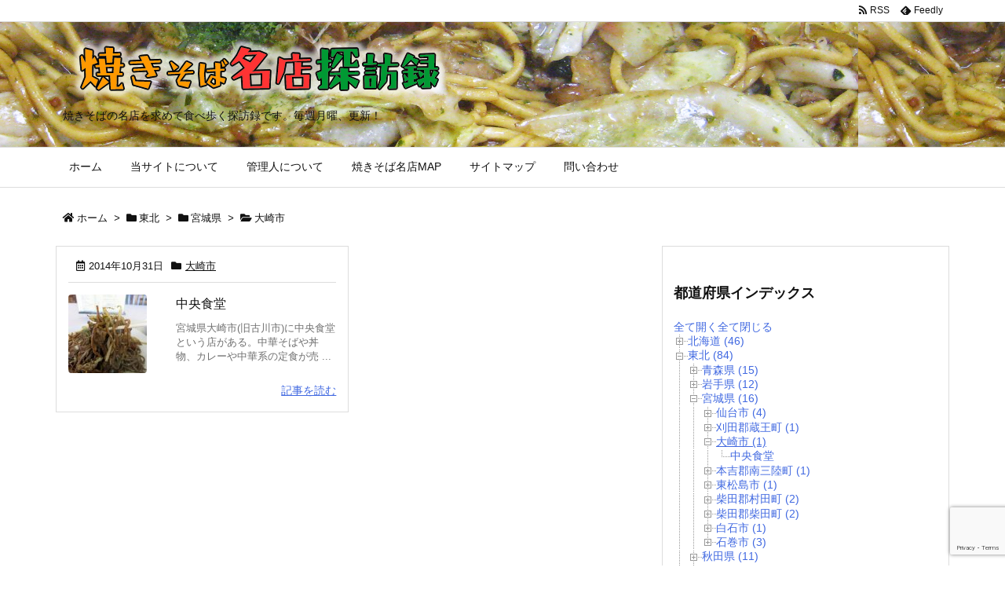

--- FILE ---
content_type: text/html; charset=UTF-8
request_url: https://yakitan.info/archives/category/area2/pref04/%E5%A4%A7%E5%B4%8E%E5%B8%82
body_size: 61969
content:
<!DOCTYPE html>
<html dir="ltr" lang="ja" prefix="og: https://ogp.me/ns#" itemscope itemtype="https://schema.org/WebPage">
<head prefix="og: http://ogp.me/ns# article: http://ogp.me/ns/article# fb: http://ogp.me/ns/fb#">
<meta charset="UTF-8" />
<meta http-equiv="X-UA-Compatible" content="IE=edge" />
<meta name="viewport" content="width=device-width, initial-scale=1, user-scalable=yes" />
<title>大崎市 | 焼きそば名店探訪録</title>
<!-- All in One SEO 4.9.3 - aioseo.com -->
<meta name="robots" content="max-image-preview:large" />
<link rel="canonical" href="https://yakitan.info/archives/category/area2/pref04/%e5%a4%a7%e5%b4%8e%e5%b8%82" />
<meta name="generator" content="All in One SEO (AIOSEO) 4.9.3" />
<script type="application/ld+json" class="aioseo-schema">
{"@context":"https:\/\/schema.org","@graph":[{"@type":"BreadcrumbList","@id":"https:\/\/yakitan.info\/archives\/category\/area2\/pref04\/%E5%A4%A7%E5%B4%8E%E5%B8%82#breadcrumblist","itemListElement":[{"@type":"ListItem","@id":"https:\/\/yakitan.info#listItem","position":1,"name":"\u30db\u30fc\u30e0","item":"https:\/\/yakitan.info","nextItem":{"@type":"ListItem","@id":"https:\/\/yakitan.info\/archives\/category\/area2#listItem","name":"\u6771\u5317"}},{"@type":"ListItem","@id":"https:\/\/yakitan.info\/archives\/category\/area2#listItem","position":2,"name":"\u6771\u5317","item":"https:\/\/yakitan.info\/archives\/category\/area2","nextItem":{"@type":"ListItem","@id":"https:\/\/yakitan.info\/archives\/category\/area2\/pref04#listItem","name":"\u5bae\u57ce\u770c"},"previousItem":{"@type":"ListItem","@id":"https:\/\/yakitan.info#listItem","name":"\u30db\u30fc\u30e0"}},{"@type":"ListItem","@id":"https:\/\/yakitan.info\/archives\/category\/area2\/pref04#listItem","position":3,"name":"\u5bae\u57ce\u770c","item":"https:\/\/yakitan.info\/archives\/category\/area2\/pref04","nextItem":{"@type":"ListItem","@id":"https:\/\/yakitan.info\/archives\/category\/area2\/pref04\/%e5%a4%a7%e5%b4%8e%e5%b8%82#listItem","name":"\u5927\u5d0e\u5e02"},"previousItem":{"@type":"ListItem","@id":"https:\/\/yakitan.info\/archives\/category\/area2#listItem","name":"\u6771\u5317"}},{"@type":"ListItem","@id":"https:\/\/yakitan.info\/archives\/category\/area2\/pref04\/%e5%a4%a7%e5%b4%8e%e5%b8%82#listItem","position":4,"name":"\u5927\u5d0e\u5e02","previousItem":{"@type":"ListItem","@id":"https:\/\/yakitan.info\/archives\/category\/area2\/pref04#listItem","name":"\u5bae\u57ce\u770c"}}]},{"@type":"CollectionPage","@id":"https:\/\/yakitan.info\/archives\/category\/area2\/pref04\/%E5%A4%A7%E5%B4%8E%E5%B8%82#collectionpage","url":"https:\/\/yakitan.info\/archives\/category\/area2\/pref04\/%E5%A4%A7%E5%B4%8E%E5%B8%82","name":"\u5927\u5d0e\u5e02 | \u713c\u304d\u305d\u3070\u540d\u5e97\u63a2\u8a2a\u9332","inLanguage":"ja","isPartOf":{"@id":"https:\/\/yakitan.info\/#website"},"breadcrumb":{"@id":"https:\/\/yakitan.info\/archives\/category\/area2\/pref04\/%E5%A4%A7%E5%B4%8E%E5%B8%82#breadcrumblist"}},{"@type":"Organization","@id":"https:\/\/yakitan.info\/#organization","name":"\u713c\u304d\u305d\u3070\u540d\u5e97\u63a2\u8a2a\u9332","description":"\u713c\u304d\u305d\u3070\u306e\u540d\u5e97\u3092\u6c42\u3081\u3066\u98df\u3079\u6b69\u304f\u63a2\u8a2a\u9332\u3067\u3059\u3002\u6bce\u9031\u6708\u66dc\u3001\u66f4\u65b0\uff01","url":"https:\/\/yakitan.info\/"},{"@type":"WebSite","@id":"https:\/\/yakitan.info\/#website","url":"https:\/\/yakitan.info\/","name":"\u713c\u304d\u305d\u3070\u540d\u5e97\u63a2\u8a2a\u9332","description":"\u713c\u304d\u305d\u3070\u306e\u540d\u5e97\u3092\u6c42\u3081\u3066\u98df\u3079\u6b69\u304f\u63a2\u8a2a\u9332\u3067\u3059\u3002\u6bce\u9031\u6708\u66dc\u3001\u66f4\u65b0\uff01","inLanguage":"ja","publisher":{"@id":"https:\/\/yakitan.info\/#organization"}}]}</script>
<!-- All in One SEO -->
<link rel='dns-prefetch' href='//ajax.googleapis.com' />
<link rel='dns-prefetch' href='//www.googletagmanager.com' />
<link rel='dns-prefetch' href='//use.fontawesome.com' />
<link rel="canonical" href="https://yakitan.info/archives/category/area2/pref04/%e5%a4%a7%e5%b4%8e%e5%b8%82" />
<link rel="pingback" href="https://yakitan.info/xmlrpc.php" />
<link rel="manifest" href="https://yakitan.info/luxe-manifest.json" />
<link rel="alternate" type="application/rss+xml" title="焼きそば名店探訪録 RSS Feed" href="https://yakitan.info/feed" />
<link rel="alternate" type="application/atom+xml" title="焼きそば名店探訪録 Atom Feed" href="https://yakitan.info/feed/atom" />
<link rel="preload" as="font" type="font/woff" href="//yakitan.info/wp-content/themes/luxech/fonts/icomoon/fonts/icomoon.woff" crossorigin />
<meta name="description" content="焼きそば名店探訪録 | 大崎市カテゴリー記事一覧" />
<meta name="theme-color" content="#4285f4">
<meta name="format-detection" content="telephone=no">
<!-- This site uses the Google Analytics by MonsterInsights plugin v9.11.1 - Using Analytics tracking - https://www.monsterinsights.com/ -->
<script src="//www.googletagmanager.com/gtag/js?id=G-JTSB2KP2MQ"  data-cfasync="false" data-wpfc-render="false" async></script>
<script data-cfasync="false" data-wpfc-render="false">
var mi_version = '9.11.1';
var mi_track_user = true;
var mi_no_track_reason = '';
var MonsterInsightsDefaultLocations = {"page_location":"https:\/\/yakitan.info\/archives\/category\/area2\/pref04\/%E5%A4%A7%E5%B4%8E%E5%B8%82\/"};
if ( typeof MonsterInsightsPrivacyGuardFilter === 'function' ) {
var MonsterInsightsLocations = (typeof MonsterInsightsExcludeQuery === 'object') ? MonsterInsightsPrivacyGuardFilter( MonsterInsightsExcludeQuery ) : MonsterInsightsPrivacyGuardFilter( MonsterInsightsDefaultLocations );
} else {
var MonsterInsightsLocations = (typeof MonsterInsightsExcludeQuery === 'object') ? MonsterInsightsExcludeQuery : MonsterInsightsDefaultLocations;
}
var disableStrs = [
'ga-disable-G-JTSB2KP2MQ',
];
/* Function to detect opted out users */
function __gtagTrackerIsOptedOut() {
for (var index = 0; index < disableStrs.length; index++) {
if (document.cookie.indexOf(disableStrs[index] + '=true') > -1) {
return true;
}
}
return false;
}
/* Disable tracking if the opt-out cookie exists. */
if (__gtagTrackerIsOptedOut()) {
for (var index = 0; index < disableStrs.length; index++) {
window[disableStrs[index]] = true;
}
}
/* Opt-out function */
function __gtagTrackerOptout() {
for (var index = 0; index < disableStrs.length; index++) {
document.cookie = disableStrs[index] + '=true; expires=Thu, 31 Dec 2099 23:59:59 UTC; path=/';
window[disableStrs[index]] = true;
}
}
if ('undefined' === typeof gaOptout) {
function gaOptout() {
__gtagTrackerOptout();
}
}
window.dataLayer = window.dataLayer || [];
window.MonsterInsightsDualTracker = {
helpers: {},
trackers: {},
};
if (mi_track_user) {
function __gtagDataLayer() {
dataLayer.push(arguments);
}
function __gtagTracker(type, name, parameters) {
if (!parameters) {
parameters = {};
}
if (parameters.send_to) {
__gtagDataLayer.apply(null, arguments);
return;
}
if (type === 'event') {
parameters.send_to = monsterinsights_frontend.v4_id;
var hookName = name;
if (typeof parameters['event_category'] !== 'undefined') {
hookName = parameters['event_category'] + ':' + name;
}
if (typeof MonsterInsightsDualTracker.trackers[hookName] !== 'undefined') {
MonsterInsightsDualTracker.trackers[hookName](parameters);
} else {
__gtagDataLayer('event', name, parameters);
}
} else {
__gtagDataLayer.apply(null, arguments);
}
}
__gtagTracker('js', new Date());
__gtagTracker('set', {
'developer_id.dZGIzZG': true,
});
if ( MonsterInsightsLocations.page_location ) {
__gtagTracker('set', MonsterInsightsLocations);
}
__gtagTracker('config', 'G-JTSB2KP2MQ', {"forceSSL":"true","link_attribution":"true"} );
window.gtag = __gtagTracker;(function () {
/* https://developers.google.com/analytics/devguides/collection/analyticsjs/ */
/* ga and __gaTracker compatibility shim. */
var noopfn = function () {
return null;
};
var newtracker = function () {
return new Tracker();
};
var Tracker = function () {
return null;
};
var p = Tracker.prototype;
p.get = noopfn;
p.set = noopfn;
p.send = function () {
var args = Array.prototype.slice.call(arguments);
args.unshift('send');
__gaTracker.apply(null, args);
};
var __gaTracker = function () {
var len = arguments.length;
if (len === 0) {
return;
}
var f = arguments[len - 1];
if (typeof f !== 'object' || f === null || typeof f.hitCallback !== 'function') {
if ('send' === arguments[0]) {
var hitConverted, hitObject = false, action;
if ('event' === arguments[1]) {
if ('undefined' !== typeof arguments[3]) {
hitObject = {
'eventAction': arguments[3],
'eventCategory': arguments[2],
'eventLabel': arguments[4],
'value': arguments[5] ? arguments[5] : 1,
}
}
}
if ('pageview' === arguments[1]) {
if ('undefined' !== typeof arguments[2]) {
hitObject = {
'eventAction': 'page_view',
'page_path': arguments[2],
}
}
}
if (typeof arguments[2] === 'object') {
hitObject = arguments[2];
}
if (typeof arguments[5] === 'object') {
Object.assign(hitObject, arguments[5]);
}
if ('undefined' !== typeof arguments[1].hitType) {
hitObject = arguments[1];
if ('pageview' === hitObject.hitType) {
hitObject.eventAction = 'page_view';
}
}
if (hitObject) {
action = 'timing' === arguments[1].hitType ? 'timing_complete' : hitObject.eventAction;
hitConverted = mapArgs(hitObject);
__gtagTracker('event', action, hitConverted);
}
}
return;
}
function mapArgs(args) {
var arg, hit = {};
var gaMap = {
'eventCategory': 'event_category',
'eventAction': 'event_action',
'eventLabel': 'event_label',
'eventValue': 'event_value',
'nonInteraction': 'non_interaction',
'timingCategory': 'event_category',
'timingVar': 'name',
'timingValue': 'value',
'timingLabel': 'event_label',
'page': 'page_path',
'location': 'page_location',
'title': 'page_title',
'referrer' : 'page_referrer',
};
for (arg in args) {
if (!(!args.hasOwnProperty(arg) || !gaMap.hasOwnProperty(arg))) {
hit[gaMap[arg]] = args[arg];
} else {
hit[arg] = args[arg];
}
}
return hit;
}
try {
f.hitCallback();
} catch (ex) {
}
};
__gaTracker.create = newtracker;
__gaTracker.getByName = newtracker;
__gaTracker.getAll = function () {
return [];
};
__gaTracker.remove = noopfn;
__gaTracker.loaded = true;
window['__gaTracker'] = __gaTracker;
})();
} else {
console.log("");
(function () {
function __gtagTracker() {
return null;
}
window['__gtagTracker'] = __gtagTracker;
window['gtag'] = __gtagTracker;
})();
}</script>
<!-- / Google Analytics by MonsterInsights -->
<meta property="og:type" content="website" />
<meta property="og:url" content="https://yakitan.info/" />
<meta property="og:title" content="大崎市 | 焼きそば名店探訪録" />
<meta property="og:description" content="焼きそば名店探訪録 | 大崎市カテゴリー記事一覧" />
<meta property="og:image" content="https://yakitan.info/wp-content/themes/luxech/images/og.png" />
<meta property="og:image:width" content="880" />
<meta property="og:image:height" content="660" />
<meta property="og:site_name" content="焼きそば名店探訪録" />
<meta property="og:locale" content="ja_JP" />
<meta name="twitter:card" content="summary" />
<meta name="twitter:domain" content="yakitan.info" />
<style id='wp-img-auto-sizes-contain-inline-css'>
img:is([sizes=auto i],[sizes^="auto," i]){contain-intrinsic-size:3000px 1500px}
/*# sourceURL=wp-img-auto-sizes-contain-inline-css */</style>
<noscript><link rel="stylesheet" id="nav-css" href="//yakitan.info/wp-content/themes/luxeritas/styles/nav.min.css?v=1546248568" media="all" /></noscript>
<noscript><link rel="stylesheet" id="async-css" href="//yakitan.info/wp-content/themes/luxeritas/style.async.min.css?v=1741306686" media="all" /></noscript>
<style id='wp-block-library-inline-css'>
:root{--wp-block-synced-color:#7a00df;--wp-block-synced-color--rgb:122,0,223;--wp-bound-block-color:var(--wp-block-synced-color);--wp-editor-canvas-background:#ddd;--wp-admin-theme-color:#007cba;--wp-admin-theme-color--rgb:0,124,186;--wp-admin-theme-color-darker-10:#006ba1;--wp-admin-theme-color-darker-10--rgb:0,107,160.5;--wp-admin-theme-color-darker-20:#005a87;--wp-admin-theme-color-darker-20--rgb:0,90,135;--wp-admin-border-width-focus:2px}@media (min-resolution:192dpi){:root{--wp-admin-border-width-focus:1.5px}}.wp-element-button{cursor:pointer}:root .has-very-light-gray-background-color{background-color:#eee}:root .has-very-dark-gray-background-color{background-color:#313131}:root .has-very-light-gray-color{color:#eee}:root .has-very-dark-gray-color{color:#313131}:root .has-vivid-green-cyan-to-vivid-cyan-blue-gradient-background{background:linear-gradient(135deg,#00d084,#0693e3)}:root .has-purple-crush-gradient-background{background:linear-gradient(135deg,#34e2e4,#4721fb 50%,#ab1dfe)}:root .has-hazy-dawn-gradient-background{background:linear-gradient(135deg,#faaca8,#dad0ec)}:root .has-subdued-olive-gradient-background{background:linear-gradient(135deg,#fafae1,#67a671)}:root .has-atomic-cream-gradient-background{background:linear-gradient(135deg,#fdd79a,#004a59)}:root .has-nightshade-gradient-background{background:linear-gradient(135deg,#330968,#31cdcf)}:root .has-midnight-gradient-background{background:linear-gradient(135deg,#020381,#2874fc)}:root{--wp--preset--font-size--normal:16px;--wp--preset--font-size--huge:42px}.has-regular-font-size{font-size:1em}.has-larger-font-size{font-size:2.625em}.has-normal-font-size{font-size:var(--wp--preset--font-size--normal)}.has-huge-font-size{font-size:var(--wp--preset--font-size--huge)}.has-text-align-center{text-align:center}.has-text-align-left{text-align:left}.has-text-align-right{text-align:right}.has-fit-text{white-space:nowrap!important}#end-resizable-editor-section{display:none}.aligncenter{clear:both}.items-justified-left{justify-content:flex-start}.items-justified-center{justify-content:center}.items-justified-right{justify-content:flex-end}.items-justified-space-between{justify-content:space-between}.screen-reader-text{border:0;clip-path:inset(50%);height:1px;margin:-1px;overflow:hidden;padding:0;position:absolute;width:1px;word-wrap:normal!important}.screen-reader-text:focus{background-color:#ddd;clip-path:none;color:#444;display:block;font-size:1em;height:auto;left:5px;line-height:normal;padding:15px 23px 14px;text-decoration:none;top:5px;width:auto;z-index:100000}html :where(.has-border-color){border-style:solid}html :where([style*=border-top-color]){border-top-style:solid}html :where([style*=border-right-color]){border-right-style:solid}html :where([style*=border-bottom-color]){border-bottom-style:solid}html :where([style*=border-left-color]){border-left-style:solid}html :where([style*=border-width]){border-style:solid}html :where([style*=border-top-width]){border-top-style:solid}html :where([style*=border-right-width]){border-right-style:solid}html :where([style*=border-bottom-width]){border-bottom-style:solid}html :where([style*=border-left-width]){border-left-style:solid}html :where(img[class*=wp-image-]){height:auto;max-width:100%}:where(figure){margin:0 0 1em}html :where(.is-position-sticky){--wp-admin--admin-bar--position-offset:var(--wp-admin--admin-bar--height,0px)}@media screen and (max-width:600px){html :where(.is-position-sticky){--wp-admin--admin-bar--position-offset:0px}}

/*# sourceURL=wp-block-library-inline-css */</style><style id='global-styles-inline-css' type='text/css'>
:root{--wp--preset--aspect-ratio--square: 1;--wp--preset--aspect-ratio--4-3: 4/3;--wp--preset--aspect-ratio--3-4: 3/4;--wp--preset--aspect-ratio--3-2: 3/2;--wp--preset--aspect-ratio--2-3: 2/3;--wp--preset--aspect-ratio--16-9: 16/9;--wp--preset--aspect-ratio--9-16: 9/16;--wp--preset--color--black: #000000;--wp--preset--color--cyan-bluish-gray: #abb8c3;--wp--preset--color--white: #ffffff;--wp--preset--color--pale-pink: #f78da7;--wp--preset--color--vivid-red: #cf2e2e;--wp--preset--color--luminous-vivid-orange: #ff6900;--wp--preset--color--luminous-vivid-amber: #fcb900;--wp--preset--color--light-green-cyan: #7bdcb5;--wp--preset--color--vivid-green-cyan: #00d084;--wp--preset--color--pale-cyan-blue: #8ed1fc;--wp--preset--color--vivid-cyan-blue: #0693e3;--wp--preset--color--vivid-purple: #9b51e0;--wp--preset--gradient--vivid-cyan-blue-to-vivid-purple: linear-gradient(135deg,rgb(6,147,227) 0%,rgb(155,81,224) 100%);--wp--preset--gradient--light-green-cyan-to-vivid-green-cyan: linear-gradient(135deg,rgb(122,220,180) 0%,rgb(0,208,130) 100%);--wp--preset--gradient--luminous-vivid-amber-to-luminous-vivid-orange: linear-gradient(135deg,rgb(252,185,0) 0%,rgb(255,105,0) 100%);--wp--preset--gradient--luminous-vivid-orange-to-vivid-red: linear-gradient(135deg,rgb(255,105,0) 0%,rgb(207,46,46) 100%);--wp--preset--gradient--very-light-gray-to-cyan-bluish-gray: linear-gradient(135deg,rgb(238,238,238) 0%,rgb(169,184,195) 100%);--wp--preset--gradient--cool-to-warm-spectrum: linear-gradient(135deg,rgb(74,234,220) 0%,rgb(151,120,209) 20%,rgb(207,42,186) 40%,rgb(238,44,130) 60%,rgb(251,105,98) 80%,rgb(254,248,76) 100%);--wp--preset--gradient--blush-light-purple: linear-gradient(135deg,rgb(255,206,236) 0%,rgb(152,150,240) 100%);--wp--preset--gradient--blush-bordeaux: linear-gradient(135deg,rgb(254,205,165) 0%,rgb(254,45,45) 50%,rgb(107,0,62) 100%);--wp--preset--gradient--luminous-dusk: linear-gradient(135deg,rgb(255,203,112) 0%,rgb(199,81,192) 50%,rgb(65,88,208) 100%);--wp--preset--gradient--pale-ocean: linear-gradient(135deg,rgb(255,245,203) 0%,rgb(182,227,212) 50%,rgb(51,167,181) 100%);--wp--preset--gradient--electric-grass: linear-gradient(135deg,rgb(202,248,128) 0%,rgb(113,206,126) 100%);--wp--preset--gradient--midnight: linear-gradient(135deg,rgb(2,3,129) 0%,rgb(40,116,252) 100%);--wp--preset--font-size--small: 13px;--wp--preset--font-size--medium: 20px;--wp--preset--font-size--large: 36px;--wp--preset--font-size--x-large: 42px;--wp--preset--spacing--20: 0.44rem;--wp--preset--spacing--30: 0.67rem;--wp--preset--spacing--40: 1rem;--wp--preset--spacing--50: 1.5rem;--wp--preset--spacing--60: 2.25rem;--wp--preset--spacing--70: 3.38rem;--wp--preset--spacing--80: 5.06rem;--wp--preset--shadow--natural: 6px 6px 9px rgba(0, 0, 0, 0.2);--wp--preset--shadow--deep: 12px 12px 50px rgba(0, 0, 0, 0.4);--wp--preset--shadow--sharp: 6px 6px 0px rgba(0, 0, 0, 0.2);--wp--preset--shadow--outlined: 6px 6px 0px -3px rgb(255, 255, 255), 6px 6px rgb(0, 0, 0);--wp--preset--shadow--crisp: 6px 6px 0px rgb(0, 0, 0);}:where(.is-layout-flex){gap: 0.5em;}:where(.is-layout-grid){gap: 0.5em;}body .is-layout-flex{display: flex;}.is-layout-flex{flex-wrap: wrap;align-items: center;}.is-layout-flex > :is(*, div){margin: 0;}body .is-layout-grid{display: grid;}.is-layout-grid > :is(*, div){margin: 0;}:where(.wp-block-columns.is-layout-flex){gap: 2em;}:where(.wp-block-columns.is-layout-grid){gap: 2em;}:where(.wp-block-post-template.is-layout-flex){gap: 1.25em;}:where(.wp-block-post-template.is-layout-grid){gap: 1.25em;}.has-black-color{color: var(--wp--preset--color--black) !important;}.has-cyan-bluish-gray-color{color: var(--wp--preset--color--cyan-bluish-gray) !important;}.has-white-color{color: var(--wp--preset--color--white) !important;}.has-pale-pink-color{color: var(--wp--preset--color--pale-pink) !important;}.has-vivid-red-color{color: var(--wp--preset--color--vivid-red) !important;}.has-luminous-vivid-orange-color{color: var(--wp--preset--color--luminous-vivid-orange) !important;}.has-luminous-vivid-amber-color{color: var(--wp--preset--color--luminous-vivid-amber) !important;}.has-light-green-cyan-color{color: var(--wp--preset--color--light-green-cyan) !important;}.has-vivid-green-cyan-color{color: var(--wp--preset--color--vivid-green-cyan) !important;}.has-pale-cyan-blue-color{color: var(--wp--preset--color--pale-cyan-blue) !important;}.has-vivid-cyan-blue-color{color: var(--wp--preset--color--vivid-cyan-blue) !important;}.has-vivid-purple-color{color: var(--wp--preset--color--vivid-purple) !important;}.has-black-background-color{background-color: var(--wp--preset--color--black) !important;}.has-cyan-bluish-gray-background-color{background-color: var(--wp--preset--color--cyan-bluish-gray) !important;}.has-white-background-color{background-color: var(--wp--preset--color--white) !important;}.has-pale-pink-background-color{background-color: var(--wp--preset--color--pale-pink) !important;}.has-vivid-red-background-color{background-color: var(--wp--preset--color--vivid-red) !important;}.has-luminous-vivid-orange-background-color{background-color: var(--wp--preset--color--luminous-vivid-orange) !important;}.has-luminous-vivid-amber-background-color{background-color: var(--wp--preset--color--luminous-vivid-amber) !important;}.has-light-green-cyan-background-color{background-color: var(--wp--preset--color--light-green-cyan) !important;}.has-vivid-green-cyan-background-color{background-color: var(--wp--preset--color--vivid-green-cyan) !important;}.has-pale-cyan-blue-background-color{background-color: var(--wp--preset--color--pale-cyan-blue) !important;}.has-vivid-cyan-blue-background-color{background-color: var(--wp--preset--color--vivid-cyan-blue) !important;}.has-vivid-purple-background-color{background-color: var(--wp--preset--color--vivid-purple) !important;}.has-black-border-color{border-color: var(--wp--preset--color--black) !important;}.has-cyan-bluish-gray-border-color{border-color: var(--wp--preset--color--cyan-bluish-gray) !important;}.has-white-border-color{border-color: var(--wp--preset--color--white) !important;}.has-pale-pink-border-color{border-color: var(--wp--preset--color--pale-pink) !important;}.has-vivid-red-border-color{border-color: var(--wp--preset--color--vivid-red) !important;}.has-luminous-vivid-orange-border-color{border-color: var(--wp--preset--color--luminous-vivid-orange) !important;}.has-luminous-vivid-amber-border-color{border-color: var(--wp--preset--color--luminous-vivid-amber) !important;}.has-light-green-cyan-border-color{border-color: var(--wp--preset--color--light-green-cyan) !important;}.has-vivid-green-cyan-border-color{border-color: var(--wp--preset--color--vivid-green-cyan) !important;}.has-pale-cyan-blue-border-color{border-color: var(--wp--preset--color--pale-cyan-blue) !important;}.has-vivid-cyan-blue-border-color{border-color: var(--wp--preset--color--vivid-cyan-blue) !important;}.has-vivid-purple-border-color{border-color: var(--wp--preset--color--vivid-purple) !important;}.has-vivid-cyan-blue-to-vivid-purple-gradient-background{background: var(--wp--preset--gradient--vivid-cyan-blue-to-vivid-purple) !important;}.has-light-green-cyan-to-vivid-green-cyan-gradient-background{background: var(--wp--preset--gradient--light-green-cyan-to-vivid-green-cyan) !important;}.has-luminous-vivid-amber-to-luminous-vivid-orange-gradient-background{background: var(--wp--preset--gradient--luminous-vivid-amber-to-luminous-vivid-orange) !important;}.has-luminous-vivid-orange-to-vivid-red-gradient-background{background: var(--wp--preset--gradient--luminous-vivid-orange-to-vivid-red) !important;}.has-very-light-gray-to-cyan-bluish-gray-gradient-background{background: var(--wp--preset--gradient--very-light-gray-to-cyan-bluish-gray) !important;}.has-cool-to-warm-spectrum-gradient-background{background: var(--wp--preset--gradient--cool-to-warm-spectrum) !important;}.has-blush-light-purple-gradient-background{background: var(--wp--preset--gradient--blush-light-purple) !important;}.has-blush-bordeaux-gradient-background{background: var(--wp--preset--gradient--blush-bordeaux) !important;}.has-luminous-dusk-gradient-background{background: var(--wp--preset--gradient--luminous-dusk) !important;}.has-pale-ocean-gradient-background{background: var(--wp--preset--gradient--pale-ocean) !important;}.has-electric-grass-gradient-background{background: var(--wp--preset--gradient--electric-grass) !important;}.has-midnight-gradient-background{background: var(--wp--preset--gradient--midnight) !important;}.has-small-font-size{font-size: var(--wp--preset--font-size--small) !important;}.has-medium-font-size{font-size: var(--wp--preset--font-size--medium) !important;}.has-large-font-size{font-size: var(--wp--preset--font-size--large) !important;}.has-x-large-font-size{font-size: var(--wp--preset--font-size--x-large) !important;}
/*# sourceURL=global-styles-inline-css */
</style>

<style id='classic-theme-styles-inline-css'>
/*! This file is auto-generated */
.wp-block-button__link{color:#fff;background-color:#32373c;border-radius:9999px;box-shadow:none;text-decoration:none;padding:calc(.667em + 2px) calc(1.333em + 2px);font-size:1.125em}.wp-block-file__button{background:#32373c;color:#fff;text-decoration:none}
/*# sourceURL=/wp-includes/css/classic-themes.min.css */</style>
<link rel="stylesheet" id="contact-form-7-css" href="//yakitan.info/wp-content/plugins/contact-form-7/includes/css/styles.css" media="all" />
<link rel="stylesheet" id="search-google-style-css" href="//yakitan.info/wp-content/plugins/search-google/css/search-google.css" media="all" />
<style id='luxech-inline-css'>
/*! Luxeritas WordPress Theme 3.5.7 - free/libre wordpress platform
 * @copyright Copyright (C) 2015 Thought is free. */*,*:before,*:after{box-sizing:border-box}@-ms-viewport{width:device-width}a:not([href]):not([tabindex]){color:inherit;text-decoration:none}a:not([href]):not([tabindex]):hover,a:not([href]):not([tabindex]):focus{color:inherit;text-decoration:none}a:not([href]):not([tabindex]):focus{outline:0}h1{font-size:2em;margin:.67em 0}small{font-size:80%}img{border-style:none;vertical-align:middle}hr{box-sizing:content-box;height:0;overflow:visible;margin-top:1rem;margin-bottom:1rem;border:0}pre{margin-top:0;margin-bottom:1rem;overflow:auto;-ms-overflow-style:scrollbar}code,pre{font-family:monospace,monospace;font-size:1em}ul ul,ol ul,ul ol,ol ol{margin-bottom:0}p{margin-top:0;margin-bottom:1rem}button{border-radius:0}button:focus{outline:1px dotted;outline:5px auto -webkit-focus-ring-color}input,button,select,optgroup,textarea{margin:0;font-family:inherit;font-size:inherit;line-height:inherit}button,input{overflow:visible}button,select{text-transform:none}button,html [type=button],[type=reset],[type=submit]{-webkit-appearance:button}button::-moz-focus-inner,[type=button]::-moz-focus-inner,[type=reset]::-moz-focus-inner,[type=submit]::-moz-focus-inner{padding:0;border-style:none}input[type=radio],input[type=checkbox]{box-sizing:border-box;padding:0}[type=number]::-webkit-inner-spin-button,[type=number]::-webkit-outer-spin-button{height:auto}[type=search]{outline-offset:-2px;-webkit-appearance:none}[type=search]::-webkit-search-cancel-button,[type=search]::-webkit-search-decoration{-webkit-appearance:none}textarea{overflow:auto;resize:vertical}label{display:inline-block;margin-bottom:.5rem}h1,h2,h3,h4,h5,h6{margin-top:0;margin-bottom:.5rem;font-family:inherit;font-weight:500;line-height:1.2;color:inherit}.container{width:100%;margin-right:auto;margin-left:auto}@media (min-width:768px){.container{max-width:720px}}@media (min-width:992px){.container{max-width:960px}}@media (min-width:1200px){.container{max-width:1140px}}.col-4,.col-6,.col-12{float:left;position:relative;width:100%;min-height:1px;padding-right:15px;padding-left:15px}.col-12{-webkit-box-flex:0;-ms-flex:0 0 100%;flex:0 0 100%;max-width:100%}.col-6{-webkit-box-flex:0;-ms-flex:0 0 50%;flex:0 0 50%;max-width:50%}.col-4{-webkit-box-flex:0;-ms-flex:0 0 33.333333%;flex:0 0 33.333333%;max-width:33.333333%}.clearfix:after{display:block;clear:both;content:""}.pagination{display:-webkit-box;display:-ms-flexbox;display:flex;padding-left:0;list-style:none;border-radius:.25rem}table{border-collapse:collapse}caption{padding-top:.75rem;padding-bottom:.75rem;color:#6c757d;text-align:left;caption-side:bottom}th{text-align:left}.fa,.fas,.far,.fal,.fab{-moz-osx-font-smoothing:grayscale;-webkit-font-smoothing:antialiased;display:inline-block;font-style:normal;font-variant:normal;text-rendering:auto;line-height:1}.fa-fw{text-align:center;width:1.25em}.fa-pull-left{float:left}.fa-pull-right{float:right}.fa.fa-pull-left,.fas.fa-pull-left,.far.fa-pull-left,.fal.fa-pull-left,.fab.fa-pull-left{margin-right:.3em}.fa.fa-pull-right,.fas.fa-pull-right,.far.fa-pull-right,.fal.fa-pull-right,.fab.fa-pull-right{margin-left:.3em}.fa-spin{-webkit-animation:fa-spin 2s infinite linear;animation:fa-spin 2s infinite linear}@-webkit-keyframes fa-spin{0%{-webkit-transform:rotate(0deg);transform:rotate(0deg)}100%{-webkit-transform:rotate(360deg);transform:rotate(360deg)}}@keyframes fa-spin{0%{-webkit-transform:rotate(0deg);transform:rotate(0deg)}100%{-webkit-transform:rotate(360deg);transform:rotate(360deg)}}.fa-rotate-180{-ms-filter:'progid:DXImageTransform.Microsoft.BasicImage(rotation=2)';-webkit-transform:rotate(180deg);transform:rotate(180deg)}.fa-angle-double-left:before{content:'\f100'}.fa-angle-double-right:before{content:'\f101'}.fa-angle-double-up:before{content:'\f102'}.fa-arrow-circle-up:before{content:'\f0aa'}.fa-arrow-left:before{content:'\f060'}.fa-arrow-right:before{content:'\f061'}.fa-arrow-up:before{content:'\f062'}.fa-bars:before{content:'\f0c9'}.fa-calendar-alt:before{content:'\f073'}.fa-caret-right:before{content:'\f0da'}.fa-caret-square-up:before{content:'\f151'}.fa-caret-up:before{content:'\f0d8'}.fa-chevron-circle-up:before{content:'\f139'}.fa-chevron-up:before{content:'\f077'}.fa-clock:before{content:'\f017'}.fa-comment:before{content:'\f075'}.fa-comments:before{content:'\f086'}.fa-exchange-alt:before{content:'\f362'}.fa-exclamation-triangle:before{content:'\f071'}.fa-external-link-square-alt:before{content:'\f360'}.fa-facebook-f:before{content:'\f39e'}.fa-file:before{content:'\f15b'}.fa-file-alt:before{content:'\f15c'}.fa-folder:before{content:'\f07b'}.fa-folder-open:before{content:'\f07c'}.fa-get-pocket:before{content:'\f265'}.fa-google-plus-g:before{content:'\f0d5'}.fa-home:before{content:'\f015'}.fa-id-card:before{content:'\f2c2'}.fa-instagram:before{content:'\f16d'}.fa-linkedin-in:before{content:'\f0e1'}.fa-list:before{content:'\f03a'}.fa-minus-square:before{content:'\f146'}.fa-pencil-alt:before{content:'\f303'}.fa-pinterest-p:before{content:'\f231'}.fa-plus-square:before{content:'\f0fe'}.fa-redo-alt:before{content:'\f2f9'}.fa-reply-all:before{content:'\f122'}.fa-rss:before{content:'\f09e'}.fa-search:before{content:'\f002'}.fa-smile:before{content:'\f118'}.fa-spinner:before{content:'\f110'}.fa-sync-alt:before{content:'\f2f1'}.fa-tag:before{content:'\f02b'}.fa-tags:before{content:'\f02c'}.fa-th-list:before{content:'\f00b'}.fa-times:before{content:'\f00d'}.fa-twitter:before{content:'\f099'}.fa-youtube:before{content:'\f167'}@font-face{font-family:'Font Awesome 5 Brands';font-style:normal;font-weight:400;font-display:swap;src:url('//use.fontawesome.com/releases/v5.5.0/webfonts/fa-brands-400.eot');src:url('//use.fontawesome.com/releases/v5.5.0/webfonts/fa-brands-400.eot') format('embedded-opentype'),url('//use.fontawesome.com/releases/v5.5.0/webfonts/fa-brands-400.woff2') format('woff2'),url('//use.fontawesome.com/releases/v5.5.0/webfonts/fa-brands-400.woff') format('woff'),url('//use.fontawesome.com/releases/v5.5.0/webfonts/fa-brands-400.ttf') format('truetype'),url('//use.fontawesome.com/releases/v5.5.0/webfonts/fa-brands-400.svg#fontawesome') format('svg')}.fab{font-family:'Font Awesome 5 Brands'}@font-face{font-family:'Font Awesome 5 Free';font-style:normal;font-weight:400;font-display:swap;src:url('//use.fontawesome.com/releases/v5.5.0/webfonts/fa-regular-400.eot');src:url('//use.fontawesome.com/releases/v5.5.0/webfonts/fa-regular-400.eot') format('embedded-opentype'),url('//use.fontawesome.com/releases/v5.5.0/webfonts/fa-regular-400.woff2') format('woff2'),url('//use.fontawesome.com/releases/v5.5.0/webfonts/fa-regular-400.woff') format('woff'),url('//use.fontawesome.com/releases/v5.5.0/webfonts/fa-regular-400.ttf') format('truetype'),url('//use.fontawesome.com/releases/v5.5.0/webfonts/fa-regular-400.svg#fontawesome') format('svg')}.far{font-family:'Font Awesome 5 Free';font-weight:400}@font-face{font-family:'Font Awesome 5 Free';font-style:normal;font-weight:900;font-display:swap;src:url('//use.fontawesome.com/releases/v5.5.0/webfonts/fa-solid-900.eot');src:url('//use.fontawesome.com/releases/v5.5.0/webfonts/fa-solid-900.eot') format('embedded-opentype'),url('//use.fontawesome.com/releases/v5.5.0/webfonts/fa-solid-900.woff2') format('woff2'),url('//use.fontawesome.com/releases/v5.5.0/webfonts/fa-solid-900.woff') format('woff'),url('//use.fontawesome.com/releases/v5.5.0/webfonts/fa-solid-900.ttf') format('truetype'),url('//use.fontawesome.com/releases/v5.5.0/webfonts/fa-solid-900.svg#fontawesome') format('svg')}.fa,.fas{font-family:'Font Awesome 5 Free';font-weight:900}@font-face{font-family:'icomoon';src:url('/wp-content/themes/luxech/fonts/icomoon/fonts/icomoon.eot');src:url('/wp-content/themes/luxech/fonts/icomoon/fonts/icomoon.eot') format('embedded-opentype'),url('/wp-content/themes/luxech/fonts/icomoon/fonts/icomoon.woff') format('woff'),url('/wp-content/themes/luxech/fonts/icomoon/fonts/icomoon.ttf') format('truetype'),url('/wp-content/themes/luxech/fonts/icomoon/fonts/icomoon.svg') format('svg');font-weight:400;font-style:normal;font-display:swap}[class^=ico-],[class*=" ico-"]{font-family:'icomoon' !important;speak:none;font-style:normal;font-weight:400;font-variant:normal;text-transform:none;line-height:1;-webkit-font-smoothing:antialiased;-moz-osx-font-smoothing:grayscale}.ico-feedly:before{content:"\e600"}.ico-feedly-o:before{content:"\e601"}.ico-feedly-square:before{content:"\e602"}.ico-line:before{content:"\e700"}.ico-line-square:before{content:"\e701"}*{margin:0;padding:0}a:hover,.term img,a:hover,.term img:hover{transition:opacity .3s,transform .5s}a:hover img{opacity:.8}hr{border-top:1px dotted #999}img,video,object,canvas,svg{max-width:100%;height:auto;box-sizing:content-box}.no-js img.lazy{display:none!important}pre,ul,ol{margin:0 0 1.6em}pre{margin-bottom:30px}blockquote,.wp-block-quote{display:block;position:relative;overflow:hidden;margin:1.6em 5px;padding:25px;font-size:14px;font-size:1.4rem;background:#fdfdfd;border:0;border-radius:6px;box-shadow:0 5px 5px 0 rgba(18,63,82,.035),0 0 0 1px rgba(176,181,193,.2)}blockquote:after{content:"\275b\275b";display:block;position:absolute;font-family:Arial,sans-serif;font-size:200px;line-height:1em;left:-25px;top:-15px;opacity:.04}blockquote cite,.wp-block-quote cite{display:block;text-align:right;font-family:serif;font-size:.9em;font-style:oblique}.wp-block-quote:not(.is-large):not(.is-style-large){border:0}blockquote ol:first-child,blockquote p:first-child,blockquote ul:first-child{margin-top:5px}blockquote ol:last-child,blockquote p:last-child,blockquote ul:last-child{margin-bottom:5px}[type=submit],[type=text],[type=email],.reply a{display:inline;line-height:1;vertical-align:middle;padding:12px 12px 11px;max-width:100%}.reply a,[type=submit],div[class$=-w] ul[class*=sns] li a,.widget_categories select,.widget_archive select{color:#333;font-weight:400;background:#fff;border:1px solid #ddd}div[class$=-w] ul[class*=sns] li a{color:#666;background:#fbfbfb;border:1px solid #ccc}option,textarea,[type=text],[type=email],[type=search]{color:inherit;background:#fff;border:1px solid #ddd}[type=search]{-webkit-appearance:none;outline-offset:-2px;line-height:1;border-radius:0}[type=search]::-webkit-search-cancel-button,[type=search]::-webkit-search-decoration{display:none}textarea{padding:8px;max-width:100%}.cboth{clear:both}.bold{font-weight:700}.wp-caption{margin-bottom:1.6em;max-width:100%}.wp-caption img[class*=wp-image-]{display:block;margin:0}.post .wp-caption-text,.post .wp-caption-dd{font-size:12px;font-size:1.2rem;line-height:1.5;margin:0;padding:.5em 0}.sticky .posted-on{display:none}.bypostauthor>article .fn:after{content:"";position:relative}.screen-reader-text{clip:rect(1px,1px,1px,1px);height:1px;overflow:hidden;position:absolute !important;width:1px}strong{font-weight:700}em{font-style:italic}.alignleft{display:inline;float:left}.alignright{display:inline;float:right}.aligncenter{display:block;margin-right:auto;margin-left:auto}blockquote.alignleft,.wp-caption.alignleft,img.alignleft{margin:.4em 1.6em 1.6em 0}blockquote.alignright,.wp-caption.alignright,img.alignright{margin:.4em 0 1.6em 1.6em}blockquote.aligncenter,.wp-caption.aligncenter,img.aligncenter{clear:both;margin-top:.4em;margin-bottom:1.6em}.wp-caption.alignleft,.wp-caption.alignright,.wp-caption.aligncenter{margin-bottom:1.2em}img[class*=wp-image-],img[class*=attachment-]{max-width:100%;height:auto}.gallery-item{display:inline-block;text-align:left;vertical-align:top;margin:0 0 1.5em;padding:0 1em 0 0;width:50%}.gallery-columns-1 .gallery-item{width:100%}.gallery-columns-2 .gallery-item{max-width:50%}@media screen and (min-width:30em){.gallery-item{max-width:25%}.gallery-columns-1 .gallery-item{max-width:100%}.gallery-columns-2 .gallery-item{max-width:50%}.gallery-columns-3 .gallery-item{max-width:33.33%}.gallery-columns-4 .gallery-item{max-width:25%}}.gallery-caption{display:block;font-size:12px;font-size:1.2rem;line-height:1.5;padding:.5em 0}.wp-block-image{margin:0 0 1.6em}#head-in{padding-top:28px;background:#fff}.band{position:absolute;top:0;left:0;right:0}div[id*=head-band]{margin:auto;height:28px;line-height:28px;overflow:hidden;background:#fff;border-bottom:1px solid #ddd}.band-menu{position:relative;margin:auto}.band-menu ul{font-size:1px;margin:0 -5px 0 0;position:absolute;right:10px;list-style:none}.band-menu li{display:inline-block;vertical-align:middle;font-size:12px;font-size:1.2rem;margin:0 3px;line-height:1}.band-menu li a{color:#111;text-decoration:none}.band-menu li a:hover{color:#09f}.band-menu .menu-item a:before{display:inline;margin:5px;line-height:1;font-family:'Font Awesome 5 Free';content:"\f0da";font-weight:900}div[id*=head-band] .snsf{display:block;min-width:28px;height:20px;margin:-2px -6px 0 0;text-align:center}div[id*=head-band] .snsf a{display:block;height:100%;width:100%;text-decoration:none;letter-spacing:0;font-family:Verdana,Arial,Helvetica,Roboto;padding:4px;border-radius:2px}#sitename{display:inline-block;max-width:100%;margin:0 0 12px;font-size:28px;font-size:2.8rem;line-height:1.4}#sitename a{color:inherit;text-decoration:none}.desc{line-height:1.4}.info{padding:20px 10px;overflow:hidden}.logo,.logo-up{margin:15px auto -10px auto;text-align:center}.logo-up{margin:15px auto 0 auto}#header .head-cover{margin:auto}#header #gnavi,#foot-in{margin:auto}#nav{margin:0;padding:0;border-top:1px solid #ddd;border-bottom:1px solid #ddd;position:relative;z-index:20}#nav,#gnavi ul,#gnavi li a,.mobile-nav{color:#111;background:#fff}#gnavi .mobile-nav{display:none}#gnavi .nav-menu{display:block}#gnavi ul{margin:0;text-indent:0;white-space:nowrap}#gnavi li,#gnavi li a{display:block;text-decoration:none;text-align:center}#gnavi li{float:left;position:relative;list-style-type:none}#gnavi li:hover>a,#gnavi li:hover>a>span,div.mobile-nav:hover,ul.mobile-nav li:hover{color:#fff;background:#09f}#gnavi li ul{display:none}#gnavi .current-menu-item>a,#gnavi .current-menu-ancestor>a,#gnavi .current_page_item>a,#gnavi .current_page_ancestor>a{background:none repeat scroll 0 0 #000;color:#fff}@media (min-width:992px){#gnavi ul{display:-webkit-box;display:-ms-flexbox;display:flex;-ms-flex-wrap:wrap;flex-wrap:wrap}#gnavi li{-webkit-box-flex:0 0 auto;-ms-flex:0 0 auto;flex:0 0 auto;min-width:1px;background:#09f}#gnavi div>ul>li{background:0 0}#gnavi li span{display:block}#gnavi div>ul>li>a>span{transition:.4s;border-bottom:0;padding:16px 18px}#gnavi li>ul{display:none;margin:0;padding:1px 0 0;border-right:1px solid #ddd;border-left:1px solid #ddd;background:0 0;position:absolute;top:100%;z-index:1}#gnavi li li{width:100%;min-width:160px}#gnavi li li span{border-bottom:1px solid #ddd;font-size:13px;font-size:1.3rem;padding:10px 15px;width:100%;text-align:left}#gnavi li li ul{padding:0;border-top:1px solid #ddd;overflow:hidden;top:-1px;left:100%}#gnavi ul ul>li[class*=children]>a>span:after{font-family:'Font Awesome 5 Free';content:"\f0da";font-weight:900;position:absolute;right:6px}}@media (max-width:991px){#gnavi ul.mobile-nav{display:table;table-layout:fixed;width:100%;margin:0;border:0}#gnavi div.mobile-nav{display:block;padding:8px 20px;cursor:pointer}#gnavi .mobile-nav li{display:table-cell;text-align:center;padding:8px 10px;border:0;float:none}#gnavi .mobile-nav li i{font-size:18px;font-size:1.8rem;font-style:normal}#gnavi ul{display:none;border:0;border-bottom:solid 1px #ddd}#gnavi li{display:block;float:none;width:100%;padding-left:0;text-align:left;line-height:1.2;border-top:1px solid #ddd;list-style:disc inside}#gnavi li:hover>a>span{background:0 0}#gnavi p{font-size:12px;font-size:1.2rem;line-height:1;margin:6px 0 0}}#primary{border:1px solid transparent}#section,.grid{margin:0 10px 20px 0}.grid{padding:45px 68px;background:#fff;border:1px solid #ddd}#breadcrumb{margin:20px 0 15px;padding:10px}#breadcrumb,#breadcrumb a{color:#111;text-decoration:none}#breadcrumb a:hover{text-decoration:underline}#breadcrumb h1,#breadcrumb li{display:inline;list-style-type:none;font-size:13px;font-size:1.3rem}#breadcrumb i{margin-right:3px}#breadcrumb i.arrow{margin:0 8px}.term{margin-right:10px}.term img{float:left;max-width:40%;height:auto;margin-bottom:15px;background:inherit;border:1px solid #ddd;border-radius:4px;box-shadow:0 0 2px 1px rgba(255,255,255,1) inset}.term img:hover{border-color:#06c}#related .term img{padding:1px;width:100px;height:100px}.read-more-link,.read-more-link i{text-decoration:underline}#list .toc{margin:0 0 25px}#list .excerpt{margin:0 0 12px;line-height:1.8}.exsp{display:inline}#list .read-more{clear:both;line-height:1;margin:35px 0 30px;text-align:right}#list .read-more{margin:0}@media (max-width:575px){.read-more-link{color:inherit;background:#fafafa;border:1px solid #aaa}.read-more-link:hover{color:#dc143c;background:#f0f0f0;text-decoration:none}}.meta,.post .meta{margin:0;font-size:14px;font-size:1.4rem;color:#111;margin-bottom:35px;line-height:1.6;vertical-align:middle;padding:16px 0}.meta a{color:#111;text-decoration:underline}.meta i{margin:0 5px 0 10px}.meta i:first-child{margin-left:0}.meta-box{margin:30px 10px}.toc .meta-u,.post .meta-u{line-height:1.4;background:0 0;border:0;margin:0 0 10px;padding:0}.post .meta-u{overflow:hidden;text-align:right}#paging{margin:auto;text-align:center}#paging ul{padding:0}#paging i{font-weight:700}#paging .not-allow i{font-weight:400;opacity:.3}.pagination{display:-webkit-box;display:-ms-flexbox;display:flex;-webkit-box-pack:center;-ms-flex-pack:center;justify-content:center;margin:0}.pagination li{-webkit-box-flex:1 1 42px;-ms-flex:1 1 42px;flex:1 1 42px;max-width:42px;min-width:27px;float:left}.pagination>li>a,.pagination>li>span{display:inline-block;width:100%;padding:6px 0;color:inherit;background:#fff;border:1px solid #ddd;border-right:0}.pagination>li:last-child>a,.pagination>li:last-child>span,.pagination>.not-allow:first-child>span:hover{border-right:1px solid #ddd}.pagination>.active>span,.pagination>li>a:hover{color:#fff;background:#dc143c}.pagination>.active>span:hover,.pagination>.not-allow>span:hover{cursor:text}.post #paging{margin:20px 0 40px}.post{font-size:16px;font-size:1.6rem;padding-bottom:10px;line-height:1.8}.post p{margin:0 0 1.6em}.post a{text-decoration:underline}.post h2,.post h3,.post h4,.post h5,.post h6{line-height:1.4;margin-top:35px;margin-bottom:30px}.post h1:first-child{margin-top:0}.post h2:first-child,.post h3:first-child{margin-top:30px}.post h2{border-left:8px solid #999;font-size:24px;font-size:2.4rem;padding:8px 20px}.post h3{font-size:22px;font-size:2.2rem;padding:2px 15px;margin-left:5px;border-left:2px #999 solid}.post h4{font-size:18px;font-size:1.8rem;padding:0 12px;border:0;border-left:solid 12px #999}.post table{margin-bottom:30px}.post td,.post th{padding:8px 10px;border:1px solid #ddd}.post th{text-align:center;background:#f5f5f5}.post ul,.post ol{padding:0 0 0 30px}.post .vcard{text-align:right}.post .vcard i{margin-right:8px}.entry-title,#front-page-title{font-size:28px;font-size:2.8rem;line-height:1.5;background:0 0;border:none;margin:0 0 10px;padding:0}.entry-title a{color:inherit;text-decoration:none}.entry-title a:hover{color:#dc143c}#sns-tops{margin:-25px 0 45px}#sns-bottoms{margin:16px 0 0}#bottom-area #sns-bottoms{margin-bottom:0}.sns-msg h2{display:inline-block;margin:0 0 0 5px;padding:0 8px;line-height:1;font-size:16px;font-size:1.6rem;background:0 0;border:none;border-bottom:5px solid #ccc}#pnavi{clear:both;padding:0;border:1px solid #ddd;background:#fff;height:auto;overflow:hidden}#pnavi .next,#pnavi .prev{position:relative}#pnavi .next{text-align:right;border-bottom:1px solid #ddd}#pnavi i{font-size:22px;font-size:2.2rem}#pnavi .next-arrow,#pnavi .prev-arrow{font-size:16px;font-size:1.6rem;position:absolute;top:10px}#pnavi .next-arrow{left:20px}#pnavi .prev-arrow{right:20px}#pnavi .ntitle,#pnavi .ptitle{margin-top:32px}#pnavi img{height:100px;width:100px;border:1px solid #ddd;border-radius:8px}#pnavi a{display:block;padding:15px 30px;overflow:hidden;text-decoration:none;color:#999;min-height:132px}#pnavi a:hover{color:#dc143c}#pnavi a>img,#pnavi a:hover>img{transition:opacity .4s,transform .4s}#pnavi a:hover>img{border-color:#337ab7}#pnavi .block-span{display:block;margin-top:35px}#pnavi .next img,#pnavi .no-img-next i{float:right;margin:0 0 0 10px}#pnavi .prev img,#pnavi .no-img-prev i{float:left;margin:0 10px 0 0}#pnavi i.navi-home,#pnavi .no-img-next i,#pnavi .no-img-prev i{height:100px}#pnavi i.navi-home{font-size:96px;padding:2px 0 2px 25px}#pnavi .no-img-next i,#pnavi .no-img-prev i{font-size:70px;padding:15px 0 15px 25px}@media (min-width:1200px),(min-width:540px) and (max-width:991px){#pnavi .next,#pnavi .prev,#pnavi .next a,#pnavi .prev a{padding-bottom:32767px;margin-bottom:-32752px}#pnavi .next,#pnavi .prev{margin-bottom:-32767px;width:50%}#pnavi .next{float:right;border-left:1px solid #ddd}}.related,.discussion,.tb{font-size:24px;font-size:2.4rem;line-height:2;margin:0 0 15px}.related i,.discussion i,.tb i{margin-right:10px}#related{padding:0}#related .term img{float:left;margin:8px 10px 8px 0}#related h3{font-size:16px;font-size:1.6rem;font-weight:700;padding:0;margin:10px 0 10px 10px;border:none}#related h3 a{color:inherit;text-decoration:none;line-height:1.6}#related h3 a:hover{color:#09f}#related .toc{padding:10px 0;border-top:1px dotted #ccc}#related .toc:first-child{border-top:none}#related p{margin:10px;font-size:13px;font-size:1.3rem}#related .excerpt p{opacity:.7}#comments h3{font-size:16px;font-size:1.6rem;border:none;padding:10px 0;margin-bottom:10px}#comments h3 i{font-size:22px;font-size:2.2rem;margin-right:10px}.comments-list,.comments-list li{border-bottom:1px solid #ddd}.comments-list li{margin-bottom:20px}.comments-list .comment-body{padding-bottom:20px}.comments-list li:last-child{margin-bottom:0;padding-bottom:0;border:none}#comments p{font-size:14px;font-size:1.4rem;margin:20px 0}#comments label{display:block}.comment-author.vcard .avatar{display:block;float:left;margin:0 10px 20px 0}.comment-meta{margin-bottom:40px}.comment-meta:after{content:" ";clear:both}.fn{line-height:1.6;font-size:15px;font-size:1.5rem}.says{margin-left:10px}.commentmetadata{font-size:14px;font-size:1.4rem;height:15px;padding:10px 10px 10px 0}.reply a{display:block;text-decoration:none;text-align:center;width:65px;margin:0 0 0 auto}.comments-list{padding-left:0;list-style-type:none}.comments-list li.depth-1>ul.children{padding-left:30px}.comments-list li{list-style-type:none}#comments .no-comments{margin:0 0 20px;padding:10px 20px 30px;border-bottom:1px solid #ddd}#c-paging{text-align:center;padding:0 0 20px;border-bottom:1px solid #ccc}#respond{font-size:16px;font-size:1.6rem}#commentform .tags{padding:10px;font-size:13px;font-size:1.3rem}#comments textarea{margin-bottom:10px;width:100%}#comments .form-submit{margin:0}#comments [type=submit]{color:#fff;background:#666;padding:18px 18px 17px}#comments [type=submit]:hover{background:#dc143c}#trackback input{width:100%;margin:0 0 10px}#list-title{margin:0 0 40px;font-size:28px;font-size:2.8rem;font-weight:400}#section .grid #list-title{margin:0}div[id*=side-],#col3{padding:20px 0;border:1px solid #ddd;background:#fff}#side .widget,#col3 .widget{word-break:break-all;margin:0 6px;padding:20px 7px;border:1px solid transparent}#side ul,#col3 ul{margin-bottom:0}#side ul li,#col3 ul li{list-style-type:none;line-height:2;margin:0;padding:0}#side ul li li,#col3 ul li li{margin-left:16px}#side h3,#col3 h3,#side h4,#col3 h4{font-size:18px;font-size:1.8rem;font-weight:700;color:#111;margin:4px 0 20px;padding:4px 0}.search-field{border:1px solid #bbb}#wp-calendar{background:#fff}#wp-calendar caption{color:inherit;background:#fff}#wp-calendar #today{background:#ffec67}#wp-calendar .pad{background:#fff9f9}#footer{clear:both;background:#fff;border-top:1px solid #ddd;z-index:10}.row{margin:0}#foot-in{padding:25px 0}#foot-in a{color:#111}#foot-in h4{font-size:18px;font-size:1.8rem;font-weight:700;margin:15px 0;padding:4px 10px;border-left:8px solid #999}#foot-in ul li{list-style-type:none;line-height:1.8;margin:0 10px;padding:0}#foot-in ul li li{margin-left:15px}#copyright{font-size:12px;font-size:1.2rem;padding:20px 0;color:#111;background:#fff;clear:both}#footer .copy{font-size:12px;font-size:1.2rem;line-height:1;margin:20px 0 0;text-align:center}#footer .copy a{color:inherit}#footer #thk{margin:20px 0;font-size:11px;font-size:1.1rem;word-spacing:-1px}#page-top{position:fixed;bottom:14px;right:14px;font-weight:700;background:#656463;text-decoration:none;color:#fff;padding:16px 20px;text-align:center;display:none;opacity:.5;cursor:pointer;z-index:30}#page-top:hover{text-decoration:none;opacity:1}.i-video,.i-embed{display:block;position:relative;overflow:hidden}.i-video{padding-top:25px;padding-bottom:56.25%}.i-video iframe,.i-video object,.i-video embed{position:absolute;top:0;left:0;height:100%;width:100%}.i-embed iframe{width:100%}.head-under{margin-top:20px}.head-under,.post-title-upper,.post-title-under{margin-bottom:20px}.posts-under-1{padding:20px 0}.posts-under-2{padding-bottom:40px}#sitemap li{border-left:1px solid #000}.recentcomments a{display:inline;padding:0;margin:0}#main{-webkit-box-flex:0 1 772px;-ms-flex:0 1 772px;flex:0 1 772px;max-width:772px;min-width:1px;float:left}#side{-webkit-box-flex:0 0 366px;-ms-flex:0 0 366px;flex:0 0 366px;width:366px;min-width:1px;float:right}@media (min-width:992px){#primary,#field{display:-webkit-box;display:-ms-flexbox;display:flex}#breadcrumb,.head-cover{display:block !important}#sitename img{margin:0}}@media screen and (min-width:768px){.logo,#head-band-in,div[id*=head-band] .band-menu,#header .head-cover,#header #gnavi,#foot-in{max-width:720px}}@media screen and (min-width:992px){.logo,#head-band-in,div[id*=head-band] .band-menu,#header .head-cover,#header #gnavi,#foot-in{max-width:960px}}@media screen and (min-width:992px) and (max-width:1199px){#main{-webkit-box-flex:0 1 592px;-ms-flex:0 1 592px;flex:0 1 592px;max-width:592px;min-width:1px}}@media screen and (min-width:1200px){.logo,#head-band-in,div[id*=head-band] .band-menu,#header .head-cover,#header #gnavi,#foot-in{max-width:1140px}#list .term img{width:auto;height:auto;margin-right:20px}}@media screen and (max-width:1199px){#list .term img{max-width:40%;height:auto;margin-right:20px}}@media print,(max-width:991px){#primary,#main,#side{display:block;width:100%;float:none;clear:both}div[id*=head-band]{padding:0 5px}#header #gnavi{padding-left:0;padding-right:0}#main{margin-bottom:30px}#section{margin-right:0}.grid,#side .widget,#col3 .widget{padding-left:20px;padding-right:20px}.grid{margin:0 0 20px}#side .widget,#col3 .widget{margin-left:0;margin-right:0}#related .toc{margin-right:15px}.comments-list li.depth-1>ul.children{padding-left:0}#foot-in{padding:0}#foot-in .col-xs-4,#foot-in .col-xs-6,#foot-in .col-xs-12{display:none}div[id*=side-]{margin-bottom:20px}#side-scroll{max-width:32767px}}@media (max-width:575px){.grid,#side .widget,#col3 .widget{padding-left:7px;padding-right:7px}.meta,.post .meta{font-size:12px;font-size:1.2rem}#list .term img{max-width:30%;height:auto;margin:0 15px 25px 0}#list .excerpt{padding-left:0;margin:0 0 40px}.excerpt p{display:inline}.excerpt br{display:none}.read-more-link{display:block;clear:both;padding:12px;font-size:12px;font-size:1.2rem;text-align:center;white-space:nowrap;overflow:hidden}.read-more-link,.read-more-link i{text-decoration:none}#list .term img{margin-bottom:30px}#list .read-more-link{margin:20px 0 0}#sitename{font-size:22px;font-size:2.2rem}.entry-title,#front-page-title,.post h2,.post h3,.related,.discussion,.tb{font-size:18px;font-size:1.8rem}#page-top{font-size:20px;font-size:2rem;padding:8px 14px}.ptop{display:none}}div[id^=tile-],div[id^=card-]{display:-webkit-box;display:-ms-flexbox;display:flex;-ms-flex-wrap:wrap;flex-wrap:wrap;-webkit-box-pack:space-between;-ms-flex-pack:space-between;justify-content:space-between}div[id^=tile-] .toc,div[id^=card-] .toc{max-width:100%;width:100%}div[id^=tile-] .toc:not(#bottom-area):not(.posts-list-middle-widget):not(#bottom-area):not(.posts-list-under-widget),div[id^=card-] .toc:not(#bottom-area):not(.posts-list-middle-widget):not(#bottom-area):not(.posts-list-under-widget){position:relative;display:inline-block;vertical-align:top;min-width:1px}@media (min-width:1200px){#tile-4 .toc,#card-4 .toc{max-width:24.5%;width:24.5%}#tile-3 .toc,#card-3 .toc{max-width:32.5%;width:32.5%}#tile-2 .toc,#card-2 .toc{max-width:49%;width:49%}}@media (min-width:768px) and (max-width:1199px){#tile-4 .toc,#card-4 .toc{max-width:32.5%;width:32.5%}#tile-3 .toc,#card-3 .toc,#tile-2 .toc,#card-2 .toc{max-width:49%;width:49%}}@media (min-width:576px) and (max-width:767px){#tile-4 .toc,#card-4 .toc,#tile-3 .toc,#card-3 .toc,#tile-2 .toc,#card-2 .toc{max-width:49%;width:49%}}#list #bottom-area,#list .posts-list-under-widget{max-width:100%;width:100%}div[id^=tile-] .toc:not(#bottom-area):not(.posts-list-middle-widget):not(#bottom-area):not(.posts-list-under-widget){padding:15px}div[id^=card-] .toc:not(#bottom-area):not(.posts-list-middle-widget):not(#bottom-area):not(.posts-list-under-widget){padding:0 15px}div[id^=tile-] .meta,div[id^=card-] .meta{font-size:13px;font-size:1.3rem;margin-bottom:10px}div[id^=tile-] .meta{margin-bottom:10px}div[id^=card-] .meta{margin-bottom:15px;padding:15px 10px 10px;border:none;border-bottom:1px solid #ddd}div[id^=tile-] .term,div[id^=card-] .term{margin:0}div[id^=card-] .term{max-width:40%;padding:0 20px 0 0;overflow:hidden;float:left}#list div[id^=tile-] .term img,#list div[id^=card-] .term img{max-width:100%;width:auto;height:auto}#list div[id^=tile-] .term img{box-sizing:border-box;float:none}#list div[id^=card-] .term img{border:none}#list div[id^=tile-] .exsp,#list div[id^=card-] .exsp{opacity:.6}#list div[id^=tile-] .excerpt,#list div[id^=card-] .excerpt{padding-bottom:30px;font-size:13px;font-size:1.3rem;line-height:1.4}#list div[id^=card-] .excerpt{padding-bottom:10px}#list div[id^=tile-] .read-more{position:absolute;bottom:20px;right:15px;left:15px}#list div[id^=card-] .read-more{margin-bottom:20px}div[id^=tile-] h2,div[id^=card-] h2{font-size:16px;font-size:1.6rem}div[class*=sns-]{margin:0;padding:0}div[class*=sns-] li{margin:5px 0;list-style-type:none;cursor:pointer}div[class*=sns-] .clearfix{padding:0}div[class*=sns-] i{max-width:16px}.sns-c,.sns-w{display:table;width:100%;table-layout:fixed}.snsb{padding:0;margin:0;letter-spacing:-.4em}.snsb li{display:inline-block;letter-spacing:normal;white-space:nowrap;list-style-type:none;vertical-align:top}.sns-c .snsb li,.sns-w .snsb li{position:relative;max-width:94px;padding:1px;height:32px}.sns-c .snsb li a,.sns-w .snsb li a{display:block;position:relative;margin:auto;padding:9px 3px 0;height:32px;width:82px;line-height:1;font-family:Verdana,Arial,Helvetica,Roboto;font-size:13px;font-size:1.3rem;letter-spacing:-1px;text-decoration:none;border-radius:3px}.sns-c .snsb li a{color:#fff;background:#000;box-shadow:1px 1px 3px 0 rgba(0,0,0,.3)}.sns-c .snsb li a:hover{opacity:.6}.sns-w .snsb li a:hover{background:#f8f8f8;opacity:.7}.sns-c .snsb li,.sns-w .snsb li{margin:3px 2px 0 0}.sns-n .snsb li:last-child{margin-right:0}.sns-c .fa-hatena,.sns-w .fa-hatena{font-weight:700;font-family:Verdana,Arial,Helvetica,Roboto}.sns-c .snsb a,.sns-w .snsb a{text-align:center}.sns-c .snsb i,.sns-w .snsb i{margin-right:2px}.sns-c .snsb .twitter a{background:#55acee}.sns-c .snsb .facebook a{background:#3b5998}.sns-c .snsb .google a{background:#dd4b39}.sns-c .snsb .linkedin a{background:#0479b4}.sns-c .snsb .pinit a{background:#bd081c}.sns-c .snsb .hatena a{background:#3c7dd1}.sns-c .snsb .pocket a{background:#ee4257}.sns-c .snsb .line a{background:#00c300}.sns-c .snsb .rss a{background:#fe9900}.sns-c .snsb .feedly a{background:#87bd33}.sns-w .snsb .twitter a{color:#55acee}.sns-w .snsb .facebook a{color:#3b5998}.sns-w .snsb .google a{color:#dd4b39}.sns-w .snsb .linkedin a{color:#0479b4}.sns-w .snsb .pinit a{color:#bd081c}.sns-w .snsb .hatena a{color:#3c7dd1}.sns-w .snsb .pocket a{color:#ee4257}.sns-w .snsb .line a{color:#00c300}.sns-w .snsb .rss a{color:#fe9900}.sns-w .snsb .feedly a{color:#87bd33}.snscnt{display:block;position:absolute;right:0;top:-25px;width:82px;padding:3px 0;font-size:11px;font-size:1.1rem;border:1px solid #bbb;border-radius:3px;background:#fdfdfd;color:#333}.sns-w .snscnt{right:-1px}.snscnt i{margin:0 !important}.snscnt:after,.snscnt:before{top:100%;left:50%;border:solid transparent;content:" ";height:0;width:0;position:absolute}.snscnt:after{border-color:rgba(255,255,255,0);border-top-color:#fff;border-width:2px;margin-left:-2px}.snscnt:before{border-color:rgba(153,153,153,0);border-top-color:#bbb;border-width:4px;margin-left:-4px}@media screen and (max-width:765px),screen and (min-width:992px) and (max-width:1200px){.snscnt{max-width:43px}.sns-w .snsb li{max-width:46px}.sns-c .snsb li a,.sns-w .snsb li a{font-size:14px;font-size:1.4rem;padding:9px 4px 10px;width:42px}.sns-c .snsb i,.sns-w .snsb i{margin-right:0}div[class*=sns-] .snsname{display:none}}@media screen and (min-width:992px){.snsb li.line-sm{display:none !important}}@media screen and (max-width:991px){.snsb li.line-pc{display:none !important}}.blogcard p{font-size:16px;font-size:1.6rem;line-height:1.6;margin:0 0 .5em}.blogcard a{font-size:14px;font-size:1.4rem}a.blogcard-href{display:block;position:relative;padding:20px;border:1px solid #ddd;background:#fff;color:#111;text-decoration:none;max-width:540px;min-height:140px;transition:transform .4s ease}a.blogcard-href:hover{color:#ff811a;background:#fcfcfc;box-shadow:3px 3px 8px rgba(0,0,0,.2);transform:translateY(-4px)}p.blog-card-title{color:#111;font-weight:700}p.blog-card-desc{font-size:.9em;color:#666}.blogcard-img{float:right;margin:0 0 15px 20px}p.blogcard-link{clear:both;font-size:.8em;color:#999;margin:15px 0 0}img.blogcard-icon,amp-img.blogcard-icon{display:inline-block;width:18px;height:18px}#search{padding-bottom:0;position:relative;width:100%}#search label{width:100%;margin:0}.search-field{width:100%;height:32px;margin:0;padding:4px 6px}[type=submit].search-submit{position:absolute;top:2px;right:2px;height:28px;padding:8px;font-size:12px;font-size:1.2rem}.search-field::-webkit-input-placeholder{font-family:'Font Awesome 5 Free';font-weight:900;color:#ccc;font-size:14px;font-size:1.4rem}.search-field:-moz-placeholder{font-family:'Font Awesome 5 Free';font-weight:900;color:#ccc;font-size:14px;font-size:1.4rem}.search-field:-ms-input-placeholder{font-family:'Font Awesome 5 Free';font-weight:900;color:#ccc;font-size:14px;font-size:1.4rem}.search-field:placeholder-shown{font-family:'Font Awesome 5 Free';font-weight:900;color:#ccc;font-size:14px;font-size:1.4rem}.widget_categories,.widget_archive{margin-bottom:5px}.widget_categories select,.widget_archive select{padding:15px 13px;width:100%;height:32px;margin:0;padding:4px 6px;border:1px solid #bbb}.calendar_wrap{margin-bottom:10px}#wp-calendar{table-layout:fixed;line-height:2;width:100%;margin:0 auto;padding:0;border-collapse:collapse;border-spacing:0;font-size:12px;font-size:1.2rem}#side #wp-calendar,#col3 #wp-calendar{margin:0 auto -10px auto}#wp-calendar caption{padding:2px;width:auto;text-align:center;font-weight:700;border:thin solid #ccc;border-radius:3px 3px 0 0;caption-side:top}#wp-calendar #today{font-weight:700}#wp-calendar th,#wp-calendar td{line-height:2;vertical-align:middle;text-align:center}#wp-calendar td{border:thin solid #ccc}#wp-calendar th{font-style:normal;font-weight:700;color:#fff;border-left:thin solid #ccc;border-right:thin solid #ccc;background:#333}#wp-calendar a{font-size:12px;font-size:1.2rem;color:#3969ff;text-decoration:underline}#wp-calendar a:hover{color:#c3251d}.tagcloud{display:-webkit-box;display:-ms-flexbox;display:flex;-ms-flex-wrap:wrap;flex-wrap:wrap;letter-spacing:-.4em}.tagcloud a{display:inline-block;-webkit-box-flex:0 0 auto;-ms-flex:0 0 auto;flex:1 0 auto;min-width:1px;letter-spacing:normal;text-decoration:none;font-size:14px;font-size:1.4rem!important;border:1px solid #ddd;margin:2px;padding:5px 10px}#thk-new{margin:-10px 0 0}#thk-new .term img,#thk-new .term amp-img{margin:0 10px 0 0;padding:1px;width:100px;height:100px}#thk-new .excerpt p{margin:0;padding:0;font-size:12px;font-size:1.2rem;line-height:1.4}#thk-new p.new-title{font-size:14px;font-size:1.4rem;font-weight:700;line-height:1.4;padding:0;margin:0 0 14px;text-decoration:none}#thk-new .toc{padding:15px 0;border-bottom:1px dotted #ccc}#thk-new .toc:last-child{margin-bottom:0;padding-bottom:0;border-style:none}ul#thk-rcomments{margin-top:-5px;margin-left:5px}#thk-rcomments li,#thk-rcomments li a{background:0 0;font-size:12px;font-size:1.2rem}#thk-rcomments li{margin:0;border-bottom:1px dotted #ddd}#thk-rcomments li a{text-decoration:underline}#thk-rcomments li:last-child{border-bottom:none}#thk-rcomments .comment_post{margin-left:10px}#thk-rcomments .widget_comment_author,#thk-rcomments .widget_comment_author a{margin:auto 0;padding:15px 0 0;min-height:40px;color:#767574;font-size:12px;font-size:1.2rem;font-weight:700;line-height:1.5;overflow:hidden}#thk-rcomments .widget_comment_author img,#thk-rcomments .widget_comment_author amp-img{float:left;vertical-align:middle;margin-right:5px}#thk-rcomments .widget_comment_author span{display:block;margin:auto 0;overflow:hidden}#thk-rcomments i[class*=fa-comment]{margin-right:5px;color:red}#thk-rcomments .fa-angle-double-right{margin-right:5px}#thk-rcomments .comment_excerpt{margin:10px 0 10px 10px;font-size:12px;font-size:1.2rem;line-height:1.8}#thk-rcomments .comment_post{display:block;margin:0 0 10px 15px}.ps-widget{margin:0;padding:0;width:100%;overflow:hidden}p.ps-label{text-align:left;margin:0 auto 5px auto;font-size:14px;font-size:1.4rem}.ps-widget{display:inline-block}.rectangle-1-row{margin-bottom:10px}.rectangle-1-col{margin-right:10px}.ps-250-250{max-width:250px;max-height:250px}.ps-300-250{max-width:300px;max-height:250px}.ps-336-280{max-width:336px;max-height:280px}.ps-120-600{max-width:120px;max-height:600px}.ps-160-600{max-width:160px;max-height:600px}.ps-300-600{max-width:300px;max-height:600px}.ps-468-60{max-width:468px;max-height:60px}.ps-728-90{max-width:728px;max-height:90px}.ps-970-90{max-width:970px;max-height:90px}.ps-970-250{max-width:970px;max-height:250px}.ps-320-100{max-width:320px;max-height:100px}.ps-col{max-width:690px}@media (min-width:541px) and (max-width:1200px){.rectangle-1-col,.rectangle-2-col{margin:0 0 10px}rectangle-2-col{margin-bottom:20px}.ps-col{max-width:336px}}@media (max-width:991px){.ps-120-600,.ps-160-600,.ps-300-600{max-width:300px;max-height:600px}.ps-728-90,.ps-970-90,.ps-970-250{max-width:728px;max-height:90px}}@media (max-width:767px){.ps-728-90,.ps-970-90,.ps-970-250{max-width:468px;max-height:60px}}@media (max-width:540px){.rectangle-2-col,.rectangle-2-row{display:none}div.ps-widget{max-width:336px;max-height:none}.ps-col{max-width:336px}p.ps-728-90,p.ps-970-90,p.ps-970-250,div.ps-728-90,div.ps-970-90,div.ps-970-250{max-width:320px;max-height:100px}}div.ps-wrap{max-height:none}p.al-c,div.al-c{text-align:center;margin-left:auto;margin-right:auto}#thk-follow{display:table;width:100%;table-layout:fixed;border-collapse:separate;border-spacing:4px 0}#thk-follow ul{display:table-row}#thk-follow ul li{display:table-cell;box-shadow:1px 1px 3px 0 rgba(0,0,0,.3)}#thk-follow .snsf{display:block;border-radius:4px;padding:1px;height:100%;width:100%}#thk-follow a{display:block;overflow:hidden;white-space:nowrap;border:3px solid #fff;border-radius:2px;line-height:1.2;letter-spacing:0;padding:5px 0;color:#fff;font-size:18px;font-family:Verdana,Arial,Helvetica,Roboto;text-align:center;text-decoration:none}#thk-follow .fname{display:block;font-size:10px}#thk-follow a:hover{opacity:.7}#thk-follow .twitter{background:#55acee}#thk-follow .facebook{background:#3b5998}#thk-follow .instagram{background:-webkit-linear-gradient(200deg,#6559ca,#bc318f 35%,#e33f5f 50%,#f77638 70%,#fec66d 100%);background:linear-gradient(200deg,#6559ca,#bc318f 35%,#e33f5f 50%,#f77638 70%,#fec66d 100%)}#thk-follow .pinit{background:#bd081c}#thk-follow .hatena{background:#3c7dd1}#thk-follow .google{background:#dd4b39}#thk-follow .youtube{background:#ae3a34}#thk-follow .line{background:#00c300}#thk-follow .rss{background:#fe9900}#thk-follow .feedly{background:#87bd33}#thk-rss-feedly{display:table;width:100%;table-layout:fixed;border-collapse:separate;border-spacing:6px 0}#thk-rss-feedly ul{display:table-row}#thk-rss-feedly li{display:table-cell}#thk-rss-feedly li a{display:block;overflow:hidden;white-space:nowrap;width:100%;font-size:16px;font-size:1.6rem;line-height:22px;padding:7px 0;color:#fff;border-radius:3px;text-align:center;text-decoration:none;box-shadow:1px 1px 3px 0 rgba(0,0,0,.3)}#thk-rss-feedly a:hover{color:#fff;opacity:.7}#thk-rss-feedly a.icon-rss-button{background:#fe9900}#thk-rss-feedly a.icon-feedly-button{background:#87bd33}#thk-rss-feedly a span{font-family:Garamond,Palatino,Caslon,'Century Oldstyle',Bodoni,'Computer Modern',Didot,Baskerville,'Times New Roman',Century,Egyptienne,Clarendon,Rockwell,serif;font-weight:700}#thk-rss-feedly i{margin:0 10px 0 0;color:#fff}#side .widget-qr img,#col3 .widget-qr img,#side .widget-qr amp-img,#col3 .widget-qr amp-img{display:block;margin:auto}#bwrap{position:absolute;top:0;width:100%;z-index:1000}#layer{position:absolute;width:100%;z-index:1100}#layer li a{text-align:left;padding:10px;font-size:13px;font-size:1.3rem;margin:0;padding-left:20px;width:100%}#layer li a:hover{text-decoration:none}#layer li a:before{font-family:'Font Awesome 5 Free';content:"\f0da";font-weight:900;padding-right:10px}#layer li[class*=children] span{pointer-events:none}#layer li[class*=children] a{padding-left:16px}#layer li[class*=children] li a{padding-left:35px}#layer li li[class*=children] a{padding-left:32px}#layer li li[class*=children] li a{padding-left:55px}#layer li ul{border-bottom:0}#layer li li a:before{content:"-"}#layer li li li a:before{content:"\0b7"}#close{position:fixed;top:10px;right:10px;width:34px;height:34px;box-sizing:content-box;color:#fff;background:#000;border:2px solid #ddd;border-radius:4px;opacity:.7;text-align:center;cursor:pointer;z-index:1200}#close i{font-size:20px;line-height:34px}#close:hover{opacity:1}#sform{display:none;position:absolute;top:0;left:0;right:0;width:98%;height:36px;max-width:600px;margin:auto;padding:2px;background:rgba(0,0,0,.5);border-radius:5px;z-index:1200}#sform .search-form{position:relative;width:100%;margin:auto}#sform .search-field{height:32px;font-size:18px}
/*! luxe customizer css */html{overflow:auto;overflow-y:scroll;-webkit-text-size-adjust:100%;-ms-text-size-adjust:100%;-ms-overflow-style:scrollbar;-webkit-tap-highlight-color:transparent;font-size:62.5%!important}#list .posts-list-middle-widget{max-width:100%;width:100%}body{overflow:hidden;font-family:'Meiryo',-apple-system,'BlinkMacSystemFont','.SFNSDisplay-Regular','Hiragino Kaku Gothic Pro','Yu Gothic','MS PGothic','Segoe UI','Verdana','Helvetica','Arial',sans-serif;font-weight:400;color:#111;background:#fff}a{word-break:break-all;text-decoration:none;background-color:transparent;-webkit-text-decoration-skip:objects;color:#4169e1}a:hover{text-decoration:none;color:#dc143c}#head-in{background-image:url("https://yakitan.info/wp-content/uploads/2018/12/IMG_0027_5.jpg");background-size:contain}body,li,pre,blockquote{font-size:14px;font-size:1.4rem}.home #bottom-area #paging{margin-bottom:30px}@media (min-width:576px){#list div[id^=tile-] .term img{display:block;margin-right:auto;margin-left:auto}#list .excerpt{overflow:hidden}}@media (min-width:992px){#side{-ms-flex-preferred-size:366px;flex-basis:366px;width:366px}#side-scroll{border-top:0;padding-top:0}}@media (min-width:1310px){.container{width:1280px;max-width:1280px}.logo,#header .head-cover,#header #gnavi,#head-band-in,#foot-in,div[id*=head-band] .band-menu{width:1280px;max-width:100%}#section,.grid{margin:0 18px 20px 0}#main{-webkit-box-flex:0 1 866px;-ms-flex:0 1 866px;flex:0 1 866px;max-width:866px;min-width:1px;float:left}#side{-webkit-box-flex:0 0 412px;-ms-flex:0 0 412px;flex:0 0 412px;width:412px;min-width:1px;float:right}#side .widget{margin:0 18px;padding:20px 18px}}@media (max-width:575px){#list div[id^=card-] .excerpt{margin-bottom:20px;padding-bottom:0}}@media (min-width:992px) and (max-width:1309px){.grid{padding-left:25px;padding-right:25px}#side .widget{margin:0 6px;padding:20px 7px}}@media (min-width:992px) and (max-width:1199px){#main{float:left}}
/*! luxe child css */
/*# sourceURL=luxech-inline-css */</style>
<link rel="stylesheet" id="dtree.css-css" href="//yakitan.info/wp-content/plugins/wp-dtree-30/wp-dtree.min.css" media="all" />
<script src="//yakitan.info/wp-content/themes/luxeritas/js/luxe.async.min.js?v=1741306686" id="async-js" async defer></script>
<script src="//ajax.googleapis.com/ajax/libs/jquery/3.3.1/jquery.min.js" id="jquery-js"></script>
<script src="//yakitan.info/wp-content/themes/luxeritas/js/luxe.min.js?v=1741306686" id="luxe-js" async defer></script>
<script src="//yakitan.info/wp-content/plugins/google-analytics-for-wordpress/assets/js/frontend-gtag.min.js" id="monsterinsights-frontend-script-js" async="async" data-wp-strategy="async"></script>
<script data-cfasync="false" data-wpfc-render="false" id='monsterinsights-frontend-script-js-extra'>/* <![CDATA[ */
var monsterinsights_frontend = {"js_events_tracking":"true","download_extensions":"doc,pdf,ppt,zip,xls,docx,pptx,xlsx","inbound_paths":"[{\"path\":\"\\\/go\\\/\",\"label\":\"affiliate\"},{\"path\":\"\\\/recommend\\\/\",\"label\":\"affiliate\"}]","home_url":"https:\/\/yakitan.info","hash_tracking":"false","v4_id":"G-JTSB2KP2MQ"};/* ]]> */</script>
<script src="//yakitan.info/wp-content/plugins/search-google/js/search-google.js" id="search-google-script-js"></script>
<script id="dtree-js-extra">
/* <![CDATA[ */
var WPdTreeSettings = {"animate":"0","duration":"0","imgurl":"https://yakitan.info/wp-content/plugins/wp-dtree-30/"};
//# sourceURL=dtree-js-extra
/* ]]> */</script>
<script src="//yakitan.info/wp-content/plugins/wp-dtree-30/wp-dtree.min.js" id="dtree-js"></script>
<link rel="https://api.w.org/" href="https://yakitan.info/wp-json/" /><link rel="alternate" title="JSON" type="application/json" href="https://yakitan.info/wp-json/wp/v2/categories/445" /><meta name="generator" content="Site Kit by Google 1.170.0" /><link rel="icon" href="https://yakitan.info/wp-content/uploads/2018/12/iphoneicon-120x120.png" sizes="32x32" />
<link rel="icon" href="https://yakitan.info/wp-content/uploads/2018/12/iphoneicon-200x200.png" sizes="192x192" />
<link rel="apple-touch-icon" href="https://yakitan.info/wp-content/uploads/2018/12/iphoneicon-200x200.png" />
<meta name="msapplication-TileImage" content="https://yakitan.info/wp-content/uploads/2018/12/iphoneicon.png" />
<style id="wp-custom-css">
.locationinfo .gm-style p.meta, .gm-style h2{margin:0;padding:0;-webkit-margin-before:0;-webkit-margin-after:0;margin-bottom: 3px}.locationinfo .gm-style p.meta{font-size: 12px;line-height: 120%}.locationinfo p{margin-top: 0;margin-bottom: 3px}.gm-style img{padding-top: 5px;width:auto;max-height: 60px;float: left !important;margin-right: 5px}.gm-style-iw .locationinfo h2 a{-webkit-margin-after:0.5em;font-size:16px;font-weight: bold}.storycontent p, .storycontent p a.more-link{font-size: 12px;line-height: 120%}</style>
<style>img.wp-smiley,img.emoji{display: inline !important;border: none !important;box-shadow: none !important;height: 1em !important;width: 1em !important;margin: 0 0.07em !important;vertical-align: -0.1em !important;background: none !important;padding: 0 !important}</style>
<script async src="//pagead2.googlesyndication.com/pagead/js/adsbygoogle.js"></script>
<script>
     (adsbygoogle = window.adsbygoogle || []).push({
          google_ad_client: "ca-pub-3798556709107429",
          enable_page_level_ads: true
     });</script><script type="application/ld+json">{"@context":"http:\/\/schema.org","@type":"WPHeader","about":"\u5927\u5d0e\u5e02 | \u713c\u304d\u305d\u3070\u540d\u5e97\u63a2\u8a2a\u9332","headline":"\u5927\u5d0e\u5e02 | \u713c\u304d\u305d\u3070\u540d\u5e97\u63a2\u8a2a\u9332"}</script><script type="application/ld+json">{"@context":"http:\/\/schema.org","@type":"BreadcrumbList","itemListElement":[{"@type":"ListItem","name":"\u30db\u30fc\u30e0","position":1,"item":"https:\/\/yakitan.info\/"},[{"@type":"ListItem","name":"\u6771\u5317","position":"2","item":"https:\/\/yakitan.info\/archives\/category\/area2"},{"@type":"ListItem","name":"\u5bae\u57ce\u770c","position":"3","item":"https:\/\/yakitan.info\/archives\/category\/area2\/pref04"},{"@type":"ListItem","name":"\u5927\u5d0e\u5e02","position":"4","item":"https:\/\/yakitan.info\/archives\/category\/area2\/pref04\/%e5%a4%a7%e5%b4%8e%e5%b8%82"}]]}</script><script type="application/ld+json">{"@context":"http:\/\/schema.org","@graph":[{"@context":"http:\/\/schema.org","@type":"SiteNavigationElement","name":"\u30db\u30fc\u30e0","url":"https:\/\/yakitan.info\/"},{"@context":"http:\/\/schema.org","@type":"SiteNavigationElement","name":"\u5f53\u30b5\u30a4\u30c8\u306b\u3064\u3044\u3066","url":"https:\/\/yakitan.info\/aboutsite"},{"@context":"http:\/\/schema.org","@type":"SiteNavigationElement","name":"\u7ba1\u7406\u4eba\u306b\u3064\u3044\u3066","url":"https:\/\/yakitan.info\/aboutus"},{"@context":"http:\/\/schema.org","@type":"SiteNavigationElement","name":"\u713c\u304d\u305d\u3070\u540d\u5e97MAP","url":"https:\/\/yakitan.info\/mymap"},{"@context":"http:\/\/schema.org","@type":"SiteNavigationElement","name":"\u30b5\u30a4\u30c8\u30de\u30c3\u30d7","url":"https:\/\/yakitan.info\/map"},{"@context":"http:\/\/schema.org","@type":"SiteNavigationElement","name":"\u554f\u3044\u5408\u308f\u305b","url":"https:\/\/yakitan.info\/mailform"}]}</script></head>
<body class="archive category category-445 wp-theme-luxeritas wp-child-theme-luxech">
<header id="header" itemscope itemtype="https://schema.org/WPHeader">
<div id="head-in">
<div class="head-cover">
<div class="info" itemscope itemtype="https://schema.org/Website">
<p id="sitename"><a href="https://yakitan.info/" itemprop="url"><img src="https://yakitan.info/wp-content/uploads/2019/11/sitelogo.png" alt="焼きそば名店探訪録" width="500" height="78" itemprop="image" srcset="https://yakitan.info/wp-content/uploads/2019/11/sitelogo.png 500w, https://yakitan.info/wp-content/uploads/2019/11/sitelogo-150x23.png 150w, https://yakitan.info/wp-content/uploads/2019/11/sitelogo-200x31.png 200w, https://yakitan.info/wp-content/uploads/2019/11/sitelogo-400x62.png 400w" sizes="(max-width: 500px) 100vw, 500px" /></a></p>
<meta itemprop="name about" content="焼きそば名店探訪録"></meta><p class="desc" itemprop="alternativeHeadline">焼きそばの名店を求めて食べ歩く探訪録です。毎週月曜、更新！</p>
</div><!--/.info-->
</div><!--/.head-cover-->
<nav itemscope itemtype="https://schema.org/SiteNavigationElement">
<div id="nav">
<div id="gnavi">
<div class="menu"><ul>
<li ><a href="https://yakitan.info/"><span>ホーム</span></a></li><li class="page_item page-item-2"><a href="https://yakitan.info/aboutsite"><span>当サイトについて</span></a></li>
<li class="page_item page-item-128"><a href="https://yakitan.info/aboutus"><span>管理人について</span></a></li>
<li class="page_item page-item-1179"><a href="https://yakitan.info/mymap"><span>焼きそば名店MAP</span></a></li>
<li class="page_item page-item-690"><a href="https://yakitan.info/map"><span>サイトマップ</span></a></li>
<li class="page_item page-item-9130"><a href="https://yakitan.info/mailform"><span>問い合わせ</span></a></li>
</ul></div>
<ul class="mobile-nav">
<li class="mob-menu"><i class="fa fas fa-list"></i><p>Menu</p></li>
<li class="mob-side"><i class="fa fas fa-exchange-alt"></i><p>Sidebar</p></li>
<li class="mob-prev"><i class="fa fas fa-angle-double-left"></i><p>Prev</p></li>
<li class="mob-next"><i class="fa fas fa-angle-double-right"></i><p>Next</p></li>
<li class="mob-search"><i class="fa fas fa-search"></i><p>Search</p></li>
</ul>
</div><!--/#gnavi-->
<div class="cboth"></div>
</div><!--/#nav-->
<div class="band">
<div id="head-band">
<div class="band-menu">
<div itemscope itemtype="http://schema.org/Person"><link itemprop="url" href="https://yakitan.info/"><meta itemprop="name" content="admin"/><ul><li><span class="snsf rss"><a href="https://yakitan.info/feed" target="_blank" title="RSS" rel="nofollow noopener" itemprop="sameAs">&nbsp;<i class="fa fas fa-rss"></i>&nbsp;<span class="fname">RSS</span>&nbsp;</a></span></li>
<li><span class="snsf feedly"><a href="//feedly.com/index.html#subscription/feed/https%3A%2F%2Fyakitan.info%2Ffeed" target="_blank" title="Feedly" rel="nofollow noopener" itemprop="sameAs">&nbsp;<i class="ico-feedly"></i>&nbsp;<span class="fname">Feedly</span>&nbsp;</a></span></li>
</ul></div>
</div>
</div><!--/#head-band-->
</div><!--/.band-->
</nav>
</div><!--/#head-in-->
</header>
<div class="container">
<div itemprop="breadcrumb">
<ol id="breadcrumb">
<li><i class="fa fas fa-home"></i><a href="https://yakitan.info/">ホーム</a><i class="arrow">&gt;</i></li><li><i class="fa fas fa-folder"></i><a href="https://yakitan.info/archives/category/area2">東北</a><i class="arrow">&gt;</i></li><li><i class="fa fas fa-folder"></i><a href="https://yakitan.info/archives/category/area2/pref04">宮城県</a><i class="arrow">&gt;</i></li><li><i class="fa fas fa-folder-open"></i><a href="https://yakitan.info/archives/category/area2/pref04/%e5%a4%a7%e5%b4%8e%e5%b8%82"><h1>大崎市</h1></a></li></ol><!--/breadcrumb-->
</div>
<div id="primary" class="clearfix">
<main id="main">
<div id="section">
<div id="list" class="card-2">
<div id="card-2">
<div class="toc grid clearfix">
<section>
<p class="meta"><i class="far fa-calendar-alt"></i><span class="date"><time class="entry-date updated" datetime="2014-10-31T08:00:28+09:00" itemprop="datePublished">2014年10月31日</time></span><i class="fa fas fa-folder"></i><span class="category" itemprop="keywords"><a href="https://yakitan.info/archives/category/area2/pref04/%e5%a4%a7%e5%b4%8e%e5%b8%82">大崎市</a></span></p><figure class="term">
<a href="https://yakitan.info/archives/chuo-shokudo" aria-hidden="true"><img width="100" height="100" src="https://yakitan.info/wp-content/uploads/2014/10/IMG_0039_2-100x100.jpg" class="thumbnail wp-post-image" alt="" itemprop="image" decoding="async" srcset="https://yakitan.info/wp-content/uploads/2014/10/IMG_0039_2-100x100.jpg 100w, https://yakitan.info/wp-content/uploads/2014/10/IMG_0039_2-75x75.jpg 75w, https://yakitan.info/wp-content/uploads/2014/10/IMG_0039_2-120x120.jpg 120w" sizes="(max-width: 100px) 100vw, 100px" /></a>
</figure><!--/.term-->
<h2 class="entry-title" itemprop="headline name"><a href="https://yakitan.info/archives/chuo-shokudo" class="entry-link" itemprop="url">中央食堂</a></h2>
<div class="excerpt" itemprop="description"><div class="exsp">
宮城県大崎市(旧古川市)に中央食堂という店がある。中華そばや丼物、カレーや中華系の定食が売 ...</div></div>
<p class="read-more"><a href="https://yakitan.info/archives/chuo-shokudo" class="read-more-link" aria-hidden="true" itemprop="url">記事を読む</a></p>
</section>
</div><!--/.toc-->
</div>
</div><!--/#list-->
</div><!--/#section-->
</main>
<div id="sidebar">
<div id="side">
<aside>
<div id="side-fixed">
<div id="wpdt-categories-widget-4" class="widget wpdt-categories"><h3 class="side-title">都道府県インデックス</h3><div class="dtree"><span class='oclinks oclinks_cat' id='oclinks_cat1'><a href='javascript:cat1.openAll();' title='全て開く'>全て開く</a><span class='oclinks_sep oclinks_sep_cat' id='oclinks_sep_cat1'></span><a href='javascript:cat1.closeAll();' title='全て閉じる'>全て閉じる</a></span>
<script type='text/javascript'>
/* <![CDATA[ */
try{
if(document.getElementById && document.getElementById('oclinks_cat1')){document.getElementById('oclinks_cat1').style.display = 'block';}
var cat1 = new wpdTree('cat1', 'https://yakitan.info/','0');
cat1.config.useLines=1;
cat1.config.useIcons=0;
cat1.config.closeSameLevel=0;
cat1.config.folderLinks=1;
cat1.config.useSelection=1;
cat1.a(0,'root','','','','','');
cat1.a(-312,-21,'さいたま市 (5)','','archives/category/area3/pref11/%e3%81%95%e3%81%84%e3%81%9f%e3%81%be%e5%b8%82','','');
cat1.a(-580,-18,'つくばみらい市 (1)','','archives/category/area3/pref08/%e3%81%a4%e3%81%8f%e3%81%b0%e3%81%bf%e3%82%89%e3%81%84%e5%b8%82','','');
cat1.a(-372,-15,'にかほ市 (1)','','archives/category/area2/pref05/%e3%81%ab%e3%81%8b%e3%81%bb%e5%b8%82','','');
cat1.a(-301,-18,'ひたちなか市 (4)','','archives/category/area3/pref08/%e3%81%b2%e3%81%9f%e3%81%a1%e3%81%aa%e3%81%8b%e5%b8%82','','');
cat1.a(-583,-480,'アメリカ (27)','','archives/category/overseas/%e3%82%a2%e3%83%a1%e3%83%aa%e3%82%ab','','');
cat1.a(-516,-480,'イギリス (10)','','archives/category/overseas/%e3%82%a4%e3%82%ae%e3%83%aa%e3%82%b9','','');
cat1.a(-673,-480,'ドイツ (2)','','archives/category/overseas/%e3%83%89%e3%82%a4%e3%83%84','','');
cat1.a(-481,-480,'ニュージーランド (1)','','archives/category/overseas/%e3%83%8b%e3%83%a5%e3%83%bc%e3%82%b8%e3%83%bc%e3%83%a9%e3%83%b3%e3%83%89','','');
cat1.a(-639,-480,'ブラジル (6)','','archives/category/overseas/%e3%83%96%e3%83%a9%e3%82%b8%e3%83%ab','','');
cat1.a(-489,-480,'ベトナム (3)','','archives/category/overseas/%e3%83%99%e3%83%88%e3%83%8a%e3%83%a0','','');
cat1.a(-483,-480,'ラオス (5)','','archives/category/overseas/%e3%83%a9%e3%82%aa%e3%82%b9','','');
cat1.a(-231,-33,'一宮市 (4)','','archives/category/area5/pref23/%e4%b8%80%e5%ae%ae%e5%b8%82','','');
cat1.a(-446,-32,'三島市 (2)','','archives/category/area5/pref22/%e4%b8%89%e5%b3%b6%e5%b8%82','','');
cat1.a(-416,-12,'三戸郡五戸町 (1)','','archives/category/area2/pref02/%e4%b8%89%e6%88%b8%e9%83%a1%e4%ba%94%e6%88%b8%e7%94%ba','','');
cat1.a(-216,-25,'三条市 (2)','','archives/category/area4/pref15/%e4%b8%89%e6%9d%a1%e5%b8%82','','');
cat1.a(-292,-24,'三浦市 (3)','','archives/category/area3/pref14/%e4%b8%89%e6%b5%a6%e5%b8%82','','');
cat1.a(-463,-21,'三郷市 (1)','','archives/category/area3/pref11/%e4%b8%89%e9%83%b7%e5%b8%82','','');
cat1.a(-323,-21,'上尾市 (1)','','archives/category/area3/pref11/%e4%b8%8a%e5%b0%be%e5%b8%82','','');
cat1.a(-157,-30,'上田市 (2)','','archives/category/area4/pref20/%e4%b8%8a%e7%94%b0%e5%b8%82','','');
cat1.a(-76,-108,'上磯郡木古内町 (1)','','archives/category/area1/pref014/%e4%b8%8a%e7%a3%af%e9%83%a1%e6%9c%a8%e5%8f%a4%e5%86%85%e7%94%ba','','');
cat1.a(-152,-25,'上越市 (2)','','archives/category/area4/pref15/%e4%b8%8a%e8%b6%8a%e5%b8%82','','');
cat1.a(-501,-30,'下伊那郡下條村 (1)','','archives/category/area4/pref20/%e4%b8%8b%e4%bc%8a%e9%82%a3%e9%83%a1%e4%b8%8b%e6%a2%9d%e6%9d%91','','');
cat1.a(-388,-31,'下呂市 (1)','','archives/category/area5/pref21/%e4%b8%8b%e5%91%82%e5%b8%82','','');
cat1.a(-603,-32,'下田市 (1)','','archives/category/area5/pref22/%e4%b8%8b%e7%94%b0%e5%b8%82','','');
cat1.a(-439,-45,'下関市 (1)','','archives/category/area7/pref35/%e4%b8%8b%e9%96%a2%e5%b8%82','','');
cat1.a(-385,-31,'不破郡関ケ原町 (1)','','archives/category/area5/pref21/%e4%b8%8d%e7%a0%b4%e9%83%a1%e9%96%a2%e3%82%b1%e5%8e%9f%e7%94%ba','','');
cat1.a(-171,-23,'世田谷区 (24)','','archives/category/area3/pref13/%e4%b8%96%e7%94%b0%e8%b0%b7%e5%8c%ba','','');
cat1.a(-313,-23,'中央区 (23)','','archives/category/area3/pref13/%e4%b8%ad%e5%a4%ae%e5%8c%ba','','');
cat1.a(-497,-29,'中央市 (1)','','archives/category/area4/pref19/%e4%b8%ad%e5%a4%ae%e5%b8%82','','');
cat1.a(-431,-26,'中新川郡立山町 (2)','','archives/category/area4/pref16/%e4%b8%ad%e6%96%b0%e5%b7%9d%e9%83%a1%e7%ab%8b%e5%b1%b1%e7%94%ba','','');
cat1.a(-141,-31,'中津川市 (2)','','archives/category/area5/pref21/%e4%b8%ad%e6%b4%a5%e5%b7%9d%e5%b8%82','','');
cat1.a(-470,-54,'中津市 (1)','','archives/category/area8/pref44/%e4%b8%ad%e6%b4%a5%e5%b8%82','','');
cat1.a(-136,-23,'中野区 (31)','','archives/category/area3/pref13/%e4%b8%ad%e9%87%8e%e5%8c%ba','','');
cat1.a(-374,-13,'久慈市 (2)','','archives/category/area2/pref03/%e4%b9%85%e6%85%88%e5%b8%82','','');
cat1.a(-642,-50,'久留米市 (2)','','archives/category/area8/pref40/%e4%b9%85%e7%95%99%e7%b1%b3%e5%b8%82','','');
cat1.a(-94,-34,'亀山市 (1)','','archives/category/area5/pref24/%e4%ba%80%e5%b1%b1%e5%b8%82','','');
cat1.a(-358,-108,'亀田郡七飯町 (2)','','archives/category/area1/pref014/%e4%ba%80%e7%94%b0%e9%83%a1%e4%b8%83%e9%a3%af%e7%94%ba','','');
cat1.a(-373,-13,'二戸市 (1)','','archives/category/area2/pref03/%e4%ba%8c%e6%88%b8%e5%b8%82','','');
cat1.a(-297,-17,'二本松市 (1)','','archives/category/area2/pref07/%e4%ba%8c%e6%9c%ac%e6%9d%be%e5%b8%82','','');
cat1.a(-638,-39,'五條市 (1)','','archives/category/area6/pref29/%e4%ba%94%e6%a2%9d%e5%b8%82','','');
cat1.a(-330,-36,'京丹後市 (1)','','archives/category/area6/pref26/%e4%ba%ac%e4%b8%b9%e5%be%8c%e5%b8%82','','');
cat1.a(-257,-36,'京都市 (10)','','archives/category/area6/pref26/%e4%ba%ac%e9%83%bd%e5%b8%82','','');
cat1.a(-334,-15,'仙北市 (1)','','archives/category/area2/pref05/%e4%bb%99%e5%8c%97%e5%b8%82','','');
cat1.a(-434,-14,'仙台市 (4)','','archives/category/area2/pref04/%e4%bb%99%e5%8f%b0%e5%b8%82','','');
cat1.a(-349,-48,'伊予市 (1)','','archives/category/area7/pref38/%e4%bc%8a%e4%ba%88%e5%b8%82','','');
cat1.a(-632,-20,'伊勢崎市 (2)','','archives/category/area3/pref10/%e4%bc%8a%e5%8b%a2%e5%b4%8e%e5%b8%82','','');
cat1.a(-290,-34,'伊勢市 (1)','','archives/category/area5/pref24/%e4%bc%8a%e5%8b%a2%e5%b8%82','','');
cat1.a(-600,-32,'伊東市 (1)','','archives/category/area5/pref22/%e4%bc%8a%e6%9d%b1%e5%b8%82','','');
cat1.a(-597,-32,'伊豆の国市 (1)','','archives/category/area5/pref22/%e4%bc%8a%e8%b1%86%e3%81%ae%e5%9b%bd%e5%b8%82','','');
cat1.a(-150,-30,'伊那市 (3)','','archives/category/area4/pref20/%e4%bc%8a%e9%82%a3%e5%b8%82','','');
cat1.a(-499,-30,'伊那郡箕輪町 (1)','','archives/category/area4/pref20/%e4%bc%8a%e9%82%a3%e9%83%a1%e7%ae%95%e8%bc%aa%e7%94%ba','','');
cat1.a(-184,-17,'会津若松市 (2)','','archives/category/area2/pref07/%e4%bc%9a%e6%b4%a5%e8%8b%a5%e6%9d%be%e5%b8%82','','');
cat1.a(-643,-52,'佐世保市 (4)','','archives/category/area8/pref42/%e4%bd%90%e4%b8%96%e4%bf%9d%e5%b8%82','','');
cat1.a(-281,-38,'佐用郡佐用町 (1)','','archives/category/area6/pref28/%e4%bd%90%e7%94%a8%e9%83%a1%e4%bd%90%e7%94%a8%e7%94%ba','','');
cat1.a(-168,-51,'佐賀市 (1)','','archives/category/area8/pref41/%e4%bd%90%e8%b3%80%e5%b8%82','','');
cat1.a(-377,-21,'入間郡毛呂山町 (1)','','archives/category/area3/pref11/%e5%85%a5%e9%96%93%e9%83%a1%e6%af%9b%e5%91%82%e5%b1%b1%e7%94%ba','','');
cat1.a(-348,-48,'八幡浜市 (1)','','archives/category/area7/pref38/%e5%85%ab%e5%b9%a1%e6%b5%9c%e5%b8%82','','');
cat1.a(-514,-21,'八潮市 (2)','','archives/category/area3/pref11/%e5%85%ab%e6%bd%ae%e5%b8%82','','');
cat1.a(-196,-22,'八街市 (1)','','archives/category/area3/pref12/%e5%85%ab%e8%a1%97%e5%b8%82','','');
cat1.a(-97,-42,'出雲市 (1)','','archives/category/area7/pref32/%e5%87%ba%e9%9b%b2%e5%b8%82','','');
cat1.a(-404,-108,'函館市 (4)','','archives/category/area1/pref014/%e5%87%bd%e9%a4%a8%e5%b8%82','','');
cat1.a(-419,-14,'刈田郡蔵王町 (1)','','archives/category/area2/pref04/%e5%88%88%e7%94%b0%e9%83%a1%e8%94%b5%e7%8e%8b%e7%94%ba','','');
cat1.a(-468,-54,'別府市 (1)','','archives/category/area8/pref44/%e5%88%a5%e5%ba%9c%e5%b8%82','','');
cat1.a(-365,-105,'利尻郡利尻町 (1)','','archives/category/area1/pref011/%e5%88%a9%e5%b0%bb%e9%83%a1%e5%88%a9%e5%b0%bb%e7%94%ba','','');
cat1.a(-620,-20,'前橋市 (2)','','archives/category/area3/pref10/%e5%89%8d%e6%a9%8b%e5%b8%82','','');
cat1.a(-596,-38,'加古川市 (1)','','archives/category/area6/pref28/%e5%8a%a0%e5%8f%a4%e5%b7%9d%e5%b8%82','','');
cat1.a(-103,-50,'北九州市 (12)','','archives/category/area8/pref40/%e5%8c%97%e4%b9%9d%e5%b7%9e%e5%b8%82','','');
cat1.a(-454,-30,'北佐久郡御代田町 (1)','','archives/category/area4/pref20/%e5%8c%97%e4%bd%90%e4%b9%85%e9%83%a1%e5%be%a1%e4%bb%a3%e7%94%b0%e7%94%ba','','');
cat1.a(-314,-23,'北区 (7)','','archives/category/area3/pref13/%e5%8c%97%e5%8c%ba','','');
cat1.a(-593,-108,'北斗市 (1)','','archives/category/area1/pref014/%e5%8c%97%e6%96%97%e5%b8%82','','');
cat1.a(-203,-29,'北杜市 (4)','','archives/category/area4/pref19/%e5%8c%97%e6%9d%9c%e5%b8%82','','');
cat1.a(-636,-34,'北牟婁郡紀北町 (1)','','archives/category/area5/pref24/%e5%8c%97%e7%89%9f%e5%a9%81%e9%83%a1%e7%b4%80%e5%8c%97%e7%94%ba','','');
cat1.a(-113,-107,'北見市 (1)','','archives/category/area1/pref013/%e5%8c%97%e8%a6%8b%e5%b8%82','','');
cat1.a(-387,-25,'十日町市 (1)','','archives/category/area4/pref15/%e5%8d%81%e6%97%a5%e7%94%ba%e5%b8%82','','');
cat1.a(-114,-23,'千代田区 (37)','','archives/category/area3/pref13/%e5%8d%83%e4%bb%a3%e7%94%b0%e5%8c%ba','','');
cat1.a(-498,-29,'南アルプス市 (1)','','archives/category/area4/pref19/%e5%8d%97%e3%82%a2%e3%83%ab%e3%83%97%e3%82%b9%e5%b8%82','','');
cat1.a(-118,-29,'南巨摩郡南部町 (1)','','archives/category/area4/pref19/%e5%8d%97%e5%b7%a8%e6%91%a9%e9%83%a1%e5%8d%97%e9%83%a8%e7%94%ba','','');
cat1.a(-444,-17,'南相馬市 (1)','','archives/category/area2/pref07/%e5%8d%97%e7%9b%b8%e9%a6%ac%e5%b8%82','','');
cat1.a(-223,-24,'厚木市 (2)','','archives/category/area3/pref14/%e5%8e%9a%e6%9c%a8%e5%b8%82','','');
cat1.a(-295,-17,'双葉郡浪江町 (2)','','archives/category/area2/pref07/%e5%8f%8c%e8%91%89%e9%83%a1%e6%b5%aa%e6%b1%9f%e7%94%ba','','');
cat1.a(-582,-18,'取手市 (1)','','archives/category/area3/pref08/%e5%8f%96%e6%89%8b%e5%b8%82','','');
cat1.a(-154,-23,'台東区 (30)','','archives/category/area3/pref13/%e5%8f%b0%e6%9d%b1%e5%8c%ba','','');
cat1.a(-665,-480,'台湾 (8)','','archives/category/overseas/%e5%8f%b0%e6%b9%be','','');
cat1.a(-408,-21,'吉川市 (1)','','archives/category/area3/pref11/%e5%90%89%e5%b7%9d%e5%b8%82','','');
cat1.a(-265,-33,'名古屋市 (18)','','archives/category/area5/pref23/%e5%90%8d%e5%8f%a4%e5%b1%8b%e5%b8%82','','');
cat1.a(-191,-22,'君津市 (1)','','archives/category/area3/pref12/%e5%90%9b%e6%b4%a5%e5%b8%82','','');
cat1.a(-621,-20,'吾妻郡中之条町 (1)','','archives/category/area3/pref10/%e5%90%be%e5%a6%bb%e9%83%a1%e4%b8%ad%e4%b9%8b%e6%9d%a1%e7%94%ba','','');
cat1.a(-317,-44,'呉市 (5)','','archives/category/area7/pref34/%e5%91%89%e5%b8%82','','');
cat1.a(-315,-40,'和歌山市 (1)','','archives/category/area6/pref30/%e5%92%8c%e6%ad%8c%e5%b1%b1%e5%b8%82','','');
cat1.a(-213,-23,'品川区 (19)','','archives/category/area3/pref13/%e5%93%81%e5%b7%9d%e5%8c%ba','','');
cat1.a(-81,-51,'唐津市 (1)','','archives/category/area8/pref41/%e5%94%90%e6%b4%a5%e5%b8%82','','');
cat1.a(-406,-17,'喜多方市 (1)','','archives/category/area2/pref07/%e5%96%9c%e5%a4%9a%e6%96%b9%e5%b8%82','','');
cat1.a(-247,-49,'四万十市 (3)','','archives/category/area7/pref39/%e5%9b%9b%e4%b8%87%e5%8d%81%e5%b8%82','','');
cat1.a(-280,-48,'四国中央市 (1)','','archives/category/area7/pref38/%e5%9b%9b%e5%9b%bd%e4%b8%ad%e5%a4%ae%e5%b8%82','','');
cat1.a(-425,-34,'四日市市 (2)','','archives/category/area5/pref24/%e5%9b%9b%e6%97%a5%e5%b8%82%e5%b8%82','','');
cat1.a(-399,-57,'国頭郡今帰仁村 (1)','','archives/category/area8/pref47/%e5%9b%bd%e9%a0%ad%e9%83%a1%e4%bb%8a%e5%b8%b0%e4%bb%81%e6%9d%91','','');
cat1.a(-249,-49,'土佐清水市 (1)','','archives/category/area7/pref39/%e5%9c%9f%e4%bd%90%e6%b8%85%e6%b0%b4%e5%b8%82','','');
cat1.a(-579,-18,'坂東市 (1)','','archives/category/area3/pref08/%e5%9d%82%e6%9d%b1%e5%b8%82','','');
cat1.a(-379,-41,'境港市 (1)','','archives/category/area7/pref31/%e5%a2%83%e6%b8%af%e5%b8%82','','');
cat1.a(-239,-23,'墨田区 (12)','','archives/category/area3/pref13/%e5%a2%a8%e7%94%b0%e5%8c%ba','','');
cat1.a(-360,-106,'夕張郡栗山町 (1)','','archives/category/area1/pref012/%e5%a4%95%e5%bc%b5%e9%83%a1%e6%a0%97%e5%b1%b1%e7%94%ba','','');
cat1.a(-389,-106,'夕張郡由仁町 (1)','','archives/category/area1/pref012/%e5%a4%95%e5%bc%b5%e9%83%a1%e7%94%b1%e4%bb%81%e7%94%ba','','');
cat1.a(-551,-23,'多摩市 (1)','','archives/category/area3/pref13/%e5%a4%9a%e6%91%a9%e5%b8%82','','');
cat1.a(-332,-15,'大仙市 (2)','','archives/category/area2/pref05/%e5%a4%a7%e4%bb%99%e5%b8%82','','');
cat1.a(-469,-54,'大分市 (5)','','archives/category/area8/pref44/%e5%a4%a7%e5%88%86%e5%b8%82','','');
cat1.a(-427,-31,'大垣市 (1)','','archives/category/area5/pref21/%e5%a4%a7%e5%9e%a3%e5%b8%82','','');
cat1.a(-445,-14,'大崎市 (1)','','archives/category/area2/pref04/%e5%a4%a7%e5%b4%8e%e5%b8%82','','');
cat1.a(-618,-29,'大月市 (1)','','archives/category/area4/pref19/%e5%a4%a7%e6%9c%88%e5%b8%82','','');
cat1.a(-208,-17,'大沼郡三島町 (1)','','archives/category/area2/pref07/%e5%a4%a7%e6%b2%bc%e9%83%a1%e4%b8%89%e5%b3%b6%e7%94%ba','','');
cat1.a(-477,-48,'大洲市 (1)','','archives/category/area7/pref38/%e5%a4%a7%e6%b4%b2%e5%b8%82','','');
cat1.a(-393,-23,'大田区 (9)','','archives/category/area3/pref13/%e5%a4%a7%e7%94%b0%e5%8c%ba','','');
cat1.a(-357,-13,'大船渡市 (1)','','archives/category/area2/pref03/%e5%a4%a7%e8%88%b9%e6%b8%a1%e5%b8%82','','');
cat1.a(-449,-28,'大野市 (1)','','archives/category/area4/pref18/%e5%a4%a7%e9%87%8e%e5%b8%82','','');
cat1.a(-132,-37,'大阪市 (32)','','archives/category/area6/pref27/%e5%a4%a7%e9%98%aa%e5%b8%82','','');
cat1.a(-260,-39,'天理市 (1)','','archives/category/area6/pref29/%e5%a4%a9%e7%90%86%e5%b8%82','','');
cat1.a(-129,-16,'天童市 (3)','','archives/category/area2/pref06/%e5%a4%a9%e7%ab%a5%e5%b8%82','','');
cat1.a(-299,-20,'太田市 (7)','','archives/category/area3/pref10/%e5%a4%aa%e7%94%b0%e5%b8%82','','');
cat1.a(-261,-39,'奈良市 (3)','','archives/category/area6/pref29/%e5%a5%88%e8%89%af%e5%b8%82','','');
cat1.a(-286,-38,'姫路市 (2)','','archives/category/area6/pref28/%e5%a7%ab%e8%b7%af%e5%b8%82','','');
cat1.a(-321,-19,'宇都宮市 (5)','','archives/category/area3/pref09/%e5%ae%87%e9%83%bd%e5%ae%ae%e5%b8%82','','');
cat1.a(-258,-37,'守口市 (1)','','archives/category/area6/pref27/%e5%ae%88%e5%8f%a3%e5%b8%82','','');
cat1.a(-351,-30,'安曇野市 (1)','','archives/category/area4/pref20/%e5%ae%89%e6%9b%87%e9%87%8e%e5%b8%82','','');
cat1.a(-371,-106,'室蘭市 (2)','','archives/category/area1/pref012/%e5%ae%a4%e8%98%ad%e5%b8%82','','');
cat1.a(-356,-13,'宮古市 (2)','','archives/category/area2/pref03/%e5%ae%ae%e5%8f%a4%e5%b8%82','','');
cat1.a(-395,-55,'宮崎市 (1)','','archives/category/area8/pref45/%e5%ae%ae%e5%b4%8e%e5%b8%82','','');
cat1.a(-328,-36,'宮津市 (2)','','archives/category/area6/pref26/%e5%ae%ae%e6%b4%a5%e5%b8%82','','');
cat1.a(-475,-50,'宮若市 (1)','','archives/category/area8/pref40/%e5%ae%ae%e8%8b%a5%e5%b8%82','','');
cat1.a(-453,-32,'富士宮市 (12)','','archives/category/area5/pref22/%e5%af%8c%e5%a3%ab%e5%ae%ae%e5%b8%82','','');
cat1.a(-455,-32,'富士市 (4)','','archives/category/area5/pref22/%e5%af%8c%e5%a3%ab%e5%b8%82','','');
cat1.a(-264,-26,'富山市 (3)','','archives/category/area4/pref16/%e5%af%8c%e5%b1%b1%e5%b8%82','','');
cat1.a(-436,-19,'小山市 (1)','','archives/category/area3/pref09/%e5%b0%8f%e5%b1%b1%e5%b8%82','','');
cat1.a(-291,-23,'小平市 (3)','','archives/category/area3/pref13/%e5%b0%8f%e5%b9%b3%e5%b8%82','','');
cat1.a(-142,-27,'小松市 (2)','','archives/category/area4/pref17/%e5%b0%8f%e6%9d%be%e5%b8%82','','');
cat1.a(-146,-106,'小樽市 (4)','','archives/category/area1/pref012/%e5%b0%8f%e6%a8%bd%e5%b8%82','','');
cat1.a(-448,-24,'小田原市 (1)','','archives/category/area3/pref14/%e5%b0%8f%e7%94%b0%e5%8e%9f%e5%b8%82','','');
cat1.a(-550,-30,'小諸市 (1)','','archives/category/area4/pref20/%e5%b0%8f%e8%ab%b8%e5%b8%82','','');
cat1.a(-269,-38,'尼崎市 (4)','','archives/category/area6/pref28/%e5%b0%bc%e5%b4%8e%e5%b8%82','','');
cat1.a(-276,-44,'尾道市 (2)','','archives/category/area7/pref34/%e5%b0%be%e9%81%93%e5%b8%82','','');
cat1.a(-161,-45,'山口市 (1)','','archives/category/area7/pref35/%e5%b1%b1%e5%8f%a3%e5%b8%82','','');
cat1.a(-318,-16,'山形市 (4)','','archives/category/area2/pref06/%e5%b1%b1%e5%bd%a2%e5%b8%82','','');
cat1.a(-440,-15,'山本郡八峰町 (1)','','archives/category/area2/pref05/%e5%b1%b1%e6%9c%ac%e9%83%a1%e5%85%ab%e5%b3%b0%e7%94%ba','','');
cat1.a(-189,-29,'山梨市 (3)','','archives/category/area4/pref19/%e5%b1%b1%e6%a2%a8%e5%b8%82','','');
cat1.a(-147,-108,'山越郡長万部町 (1)','','archives/category/area1/pref014/%e5%b1%b1%e8%b6%8a%e9%83%a1%e9%95%b7%e4%b8%87%e9%83%a8%e7%94%ba','','');
cat1.a(-138,-31,'岐阜市 (5)','','archives/category/area5/pref21/%e5%b2%90%e9%98%9c%e5%b8%82','','');
cat1.a(-274,-43,'岡山市 (1)','','archives/category/area7/pref33/%e5%b2%a1%e5%b1%b1%e5%b8%82','','');
cat1.a(-159,-30,'岡谷市 (1)','','archives/category/area4/pref20/%e5%b2%a1%e8%b0%b7%e5%b8%82','','');
cat1.a(-359,-106,'岩内郡岩内町 (1)','','archives/category/area1/pref012/%e5%b2%a9%e5%86%85%e9%83%a1%e5%b2%a9%e5%86%85%e7%94%ba','','');
cat1.a(-342,-32,'島田市 (2)','','archives/category/area5/pref22/%e5%b3%b6%e7%94%b0%e5%b8%82','','');
cat1.a(-226,-24,'川崎市 (10)','','archives/category/area3/pref14/%e5%b7%9d%e5%b4%8e%e5%b8%82','','');
cat1.a(-304,-21,'川越市 (4)','','archives/category/area3/pref11/%e5%b7%9d%e8%b6%8a%e5%b8%82','','');
cat1.a(-512,-22,'市川市 (2)','','archives/category/area3/pref12/%e5%b8%82%e5%b7%9d%e5%b8%82','','');
cat1.a(-211,-107,'帯広市 (7)','','archives/category/area1/pref013/%e5%b8%af%e5%ba%83%e5%b8%82','','');
cat1.a(-578,-18,'常総市 (1)','','archives/category/area3/pref08/%e5%b8%b8%e7%b7%8f%e5%b8%82','','');
cat1.a(-99,-24,'平塚市 (1)','','archives/category/area3/pref14/%e5%b9%b3%e5%a1%9a%e5%b8%82','','');
cat1.a(-366,-12,'平川市 (2)','','archives/category/area2/pref02/%e5%b9%b3%e5%b7%9d%e5%b8%82','','');
cat1.a(-253,-44,'広島市 (14)','','archives/category/area7/pref34/%e5%ba%83%e5%b3%b6%e5%b8%82','','');
cat1.a(-235,-23,'府中市 (1)','','archives/category/area3/pref13/%e5%ba%9c%e4%b8%ad%e5%b8%82','','');
cat1.a(-346,-55,'延岡市 (1)','','archives/category/area8/pref45/%e5%bb%b6%e5%b2%a1%e5%b8%82','','');
cat1.a(-655,-12,'弘前市 (1)','','archives/category/area2/pref02/%e5%bc%98%e5%89%8d%e5%b8%82','','');
cat1.a(-344,-32,'御前崎市 (2)','','archives/category/area5/pref22/%e5%be%a1%e5%89%8d%e5%b4%8e%e5%b8%82','','');
cat1.a(-86,-40,'御坊市 (1)','','archives/category/area6/pref30/%e5%be%a1%e5%9d%8a%e5%b8%82','','');
cat1.a(-246,-46,'徳島市 (1)','','archives/category/area7/pref36/%e5%be%b3%e5%b3%b6%e5%b8%82','','');
cat1.a(-465,-24,'愛甲郡愛川町 (1)','','archives/category/area3/pref14/%e6%84%9b%e7%94%b2%e9%83%a1%e6%84%9b%e5%b7%9d%e7%94%ba','','');
cat1.a(-195,-22,'成田市 (2)','','archives/category/area3/pref12/%e6%88%90%e7%94%b0%e5%b8%82','','');
cat1.a(-110,-32,'掛川市 (9)','','archives/category/area5/pref22/%e6%8e%9b%e5%b7%9d%e5%b8%82','','');
cat1.a(-325,-28,'敦賀市 (2)','','archives/category/area4/pref18/%e6%95%a6%e8%b3%80%e5%b8%82','','');
cat1.a(-236,-23,'文京区 (6)','','archives/category/area3/pref13/%e6%96%87%e4%ba%ac%e5%8c%ba','','');
cat1.a(-284,-40,'新宮市 (2)','','archives/category/area6/pref30/%e6%96%b0%e5%ae%ae%e5%b8%82','','');
cat1.a(-421,-26,'新川郡入善町 (1)','','archives/category/area4/pref16/%e6%96%b0%e5%b7%9d%e9%83%a1%e5%85%a5%e5%96%84%e7%94%ba','','');
cat1.a(-319,-16,'新庄市 (2)','','archives/category/area2/pref06/%e6%96%b0%e5%ba%84%e5%b8%82','','');
cat1.a(-176,-25,'新潟市 (7)','','archives/category/area4/pref15/%e6%96%b0%e6%bd%9f%e5%b8%82','','');
cat1.a(-294,-25,'新発田市 (1)','','archives/category/area4/pref15/%e6%96%b0%e7%99%ba%e7%94%b0%e5%b8%82','','');
cat1.a(-144,-19,'日光市 (4)','','archives/category/area3/pref09/%e6%97%a5%e5%85%89%e5%b8%82','','');
cat1.a(-347,-55,'日向市 (1)','','archives/category/area8/pref45/%e6%97%a5%e5%90%91%e5%b8%82','','');
cat1.a(-173,-54,'日田市 (3)','','archives/category/area8/pref44/%e6%97%a5%e7%94%b0%e5%b8%82','','');
cat1.a(-153,-18,'日立市 (1)','','archives/category/area3/pref08/%e6%97%a5%e7%ab%8b%e5%b8%82','','');
cat1.a(-462,-23,'日野市 (1)','','archives/category/area3/pref13/%e6%97%a5%e9%87%8e%e5%b8%82','','');
cat1.a(-363,-105,'旭川市 (2)','','archives/category/area1/pref011/%e6%97%ad%e5%b7%9d%e5%b8%82','','');
cat1.a(-562,-22,'旭市 (1)','','archives/category/area3/pref12/%e6%97%ad%e5%b8%82','','');
cat1.a(-309,-38,'明石市 (1)','','archives/category/area6/pref28/%e6%98%8e%e7%9f%b3%e5%b8%82','','');
cat1.a(-80,-22,'木更津市 (5)','','archives/category/area3/pref12/%e6%9c%a8%e6%9b%b4%e6%b4%a5%e5%b8%82','','');
cat1.a(-417,-14,'本吉郡南三陸町 (1)','','archives/category/area2/pref04/%e6%9c%ac%e5%90%89%e9%83%a1%e5%8d%97%e4%b8%89%e9%99%b8%e7%94%ba','','');
cat1.a(-134,-106,'札幌市 (6)','','archives/category/area1/pref012/%e6%9c%ad%e5%b9%8c%e5%b8%82','','');
cat1.a(-172,-23,'杉並区 (19)','','archives/category/area3/pref13/%e6%9d%89%e4%b8%a6%e5%8c%ba','','');
cat1.a(-130,-25,'村上市 (2)','','archives/category/area4/pref15/%e6%9d%91%e4%b8%8a%e5%b8%82','','');
cat1.a(-441,-23,'東久留米市 (1)','','archives/category/area3/pref13/%e6%9d%b1%e4%b9%85%e7%95%99%e7%b1%b3%e5%b8%82','','');
cat1.a(-350,-30,'東御市 (1)','','archives/category/area4/pref20/%e6%9d%b1%e5%be%a1%e5%b8%82','','');
cat1.a(-102,-14,'東松島市 (1)','','archives/category/area2/pref04/%e6%9d%b1%e6%9d%be%e5%b3%b6%e5%b8%82','','');
cat1.a(-127,-16,'東田川郡庄内町 (2)','','archives/category/area2/pref06/%e6%9d%b1%e7%94%b0%e5%b7%9d%e9%83%a1%e5%ba%84%e5%86%85%e7%94%ba','','');
cat1.a(-646,-18,'東茨城郡大洗町 (1)','','archives/category/area3/pref08/%e6%9d%b1%e8%8c%a8%e5%9f%8e%e9%83%a1%e5%a4%a7%e6%b4%97%e7%94%ba','','');
cat1.a(-542,-37,'松原市 (1)','','archives/category/area6/pref27/%e6%9d%be%e5%8e%9f%e5%b8%82','','');
cat1.a(-75,-48,'松山市 (5)','','archives/category/area7/pref38/%e6%9d%be%e5%b1%b1%e5%b8%82','','');
cat1.a(-158,-30,'松本市 (2)','','archives/category/area4/pref20/%e6%9d%be%e6%9c%ac%e5%b8%82','','');
cat1.a(-160,-34,'松阪市 (1)','','archives/category/area5/pref24/%e6%9d%be%e9%98%aa%e5%b8%82','','');
cat1.a(-175,-23,'板橋区 (6)','','archives/category/area3/pref13/%e6%9d%bf%e6%a9%8b%e5%8c%ba','','');
cat1.a(-594,-37,'枚方市 (1)','','archives/category/area6/pref27/%e6%9e%9a%e6%96%b9%e5%b8%82','','');
cat1.a(-647,-105,'枝幸郡枝幸町 (1)','','archives/category/area1/pref011/%e6%9e%9d%e5%b9%b8%e9%83%a1%e6%9e%9d%e5%b9%b8%e7%94%ba','','');
cat1.a(-375,-25,'柏崎市 (1)','','archives/category/area4/pref15/%e6%9f%8f%e5%b4%8e%e5%b8%82','','');
cat1.a(-197,-22,'柏市 (2)','','archives/category/area3/pref12/%e6%9f%8f%e5%b8%82','','');
cat1.a(-418,-14,'柴田郡村田町 (2)','','archives/category/area2/pref04/%e6%9f%b4%e7%94%b0%e9%83%a1%e6%9d%91%e7%94%b0%e7%94%ba','','');
cat1.a(-433,-14,'柴田郡柴田町 (2)','','archives/category/area2/pref04/%e6%9f%b4%e7%94%b0%e9%83%a1%e6%9f%b4%e7%94%b0%e7%94%ba','','');
cat1.a(-493,-19,'栃木市 (1)','','archives/category/area3/pref09/%e6%a0%83%e6%9c%a8%e5%b8%82','','');
cat1.a(-369,-107,'根室市 (1)','','archives/category/area1/pref013/%e6%a0%b9%e5%ae%a4%e5%b8%82','','');
cat1.a(-91,-20,'桐生市 (2)','','archives/category/area3/pref10/%e6%a1%90%e7%94%9f%e5%b8%82','','');
cat1.a(-411,-32,'榛原郡吉田町 (1)','','archives/category/area5/pref22/%e6%a6%9b%e5%8e%9f%e9%83%a1%e5%90%89%e7%94%b0%e7%94%ba','','');
cat1.a(-120,-15,'横手市 (4)','','archives/category/area2/pref05/%e6%a8%aa%e6%89%8b%e5%b8%82','','');
cat1.a(-155,-24,'横浜市 (51)','','archives/category/area3/pref14/%e6%a8%aa%e6%b5%9c%e5%b8%82','','');
cat1.a(-545,-24,'横須賀市 (2)','','archives/category/area3/pref14/%e6%a8%aa%e9%a0%88%e8%b3%80%e5%b8%82','','');
cat1.a(-217,-39,'橿原市 (2)','','archives/category/area6/pref29/%e6%a9%bf%e5%8e%9f%e5%b8%82','','');
cat1.a(-307,-23,'武蔵野市 (5)','','archives/category/area3/pref13/%e6%ad%a6%e8%94%b5%e9%87%8e%e5%b8%82','','');
cat1.a(-563,-33,'江南市 (1)','','archives/category/area5/pref23/%e6%b1%9f%e5%8d%97%e5%b8%82','','');
cat1.a(-426,-23,'江戸川区 (8)','','archives/category/area3/pref13/%e6%b1%9f%e6%88%b8%e5%b7%9d%e5%8c%ba','','');
cat1.a(-241,-23,'江東区 (13)','','archives/category/area3/pref13/%e6%b1%9f%e6%9d%b1%e5%8c%ba','','');
cat1.a(-400,-57,'沖縄市 (1)','','archives/category/area8/pref47/%e6%b2%96%e7%b8%84%e5%b8%82','','');
cat1.a(-331,-17,'河沼郡会津坂下町 (1)','','archives/category/area2/pref07/%e6%b2%b3%e6%b2%bc%e9%83%a1%e4%bc%9a%e6%b4%a5%e5%9d%82%e4%b8%8b%e7%94%ba','','');
cat1.a(-361,-107,'河西郡更別村 (1)','','archives/category/area1/pref013/%e6%b2%b3%e8%a5%bf%e9%83%a1%e6%9b%b4%e5%88%a5%e6%9d%91','','');
cat1.a(-598,-32,'沼津市 (3)','','archives/category/area5/pref22/%e6%b2%bc%e6%b4%a5%e5%b8%82','','');
cat1.a(-285,-37,'泉北郡忠岡町 (1)','','archives/category/area6/pref27/%e6%b3%89%e5%8c%97%e9%83%a1%e5%bf%a0%e5%b2%a1%e7%94%ba','','');
cat1.a(-272,-43,'津山市 (1)','','archives/category/area7/pref33/%e6%b4%a5%e5%b1%b1%e5%b8%82','','');
cat1.a(-229,-32,'浜松市 (7)','','archives/category/area5/pref22/%e6%b5%9c%e6%9d%be%e5%b8%82','','');
cat1.a(-396,-57,'浦添市 (1)','','archives/category/area8/pref47/%e6%b5%a6%e6%b7%bb%e5%b8%82','','');
cat1.a(-531,-21,'深谷市 (1)','','archives/category/area3/pref11/%e6%b7%b1%e8%b0%b7%e5%b8%82','','');
cat1.a(-625,-23,'清瀬市 (1)','','archives/category/area3/pref13/%e6%b8%85%e7%80%ac%e5%b8%82','','');
cat1.a(-163,-23,'渋谷区 (34)','','archives/category/area3/pref13/%e6%b8%8b%e8%b0%b7%e5%8c%ba','','');
cat1.a(-238,-23,'港区 (36)','','archives/category/area3/pref13/%e6%b8%af%e5%8c%ba','','');
cat1.a(-343,-32,'湖西市 (1)','','archives/category/area5/pref22/%e6%b9%96%e8%a5%bf%e5%b8%82','','');
cat1.a(-270,-33,'瀬戸市 (3)','','archives/category/area5/pref23/%e7%80%ac%e6%88%b8%e5%b8%82','','');
cat1.a(-413,-32,'焼津市 (1)','','archives/category/area5/pref22/%e7%84%bc%e6%b4%a5%e5%b8%82','','');
cat1.a(-245,-53,'熊本市 (10)','','archives/category/area8/pref43/%e7%86%8a%e6%9c%ac%e5%b8%82','','');
cat1.a(-530,-21,'熊谷市 (2)','','archives/category/area3/pref11/%e7%86%8a%e8%b0%b7%e5%b8%82','','');
cat1.a(-601,-32,'熱海市 (1)','','archives/category/area5/pref22/%e7%86%b1%e6%b5%b7%e5%b8%82','','');
cat1.a(-214,-25,'燕市 (2)','','archives/category/area4/pref15/%e7%87%95%e5%b8%82','','');
cat1.a(-410,-32,'牧之原市 (1)','','archives/category/area5/pref22/%e7%89%a7%e4%b9%8b%e5%8e%9f%e5%b8%82','','');
cat1.a(-474,-50,'田川市 (1)','','archives/category/area8/pref40/%e7%94%b0%e5%b7%9d%e5%b8%82','','');
cat1.a(-288,-40,'田辺市 (1)','','archives/category/area6/pref30/%e7%94%b0%e8%be%ba%e5%b8%82','','');
cat1.a(-308,-29,'甲州市 (1)','','archives/category/area4/pref19/%e7%94%b2%e5%b7%9e%e5%b8%82','','');
cat1.a(-93,-29,'甲府市 (2)','','archives/category/area4/pref19/%e7%94%b2%e5%ba%9c%e5%b8%82','','');
cat1.a(-135,-35,'甲賀市 (1)','','archives/category/area6/pref25/%e7%94%b2%e8%b3%80%e5%b8%82','','');
cat1.a(-407,-17,'白河市 (1)','','archives/category/area2/pref07/%e7%99%bd%e6%b2%b3%e5%b8%82','','');
cat1.a(-432,-14,'白石市 (1)','','archives/category/area2/pref04/%e7%99%bd%e7%9f%b3%e5%b8%82','','');
cat1.a(-355,-13,'盛岡市 (3)','','archives/category/area2/pref03/%e7%9b%9b%e5%b2%a1%e5%b8%82','','');
cat1.a(-409,-23,'目黒区 (11)','','archives/category/area3/pref13/%e7%9b%ae%e9%bb%92%e5%8c%ba','','');
cat1.a(-471,-50,'直方市 (1)','','archives/category/area8/pref40/%e7%9b%b4%e6%96%b9%e5%b8%82','','');
cat1.a(-218,-24,'相模原市 (3)','','archives/category/area3/pref14/%e7%9b%b8%e6%a8%a1%e5%8e%9f%e5%b8%82','','');
cat1.a(-310,-43,'真庭市 (2)','','archives/category/area7/pref33/%e7%9c%9f%e5%ba%ad%e5%b8%82','','');
cat1.a(-100,-14,'石巻市 (3)','','archives/category/area2/pref04/%e7%9f%b3%e5%b7%bb%e5%b8%82','','');
cat1.a(-266,-33,'碧南市 (1)','','archives/category/area5/pref23/%e7%a2%a7%e5%8d%97%e5%b8%82','','');
cat1.a(-338,-32,'磐田市 (4)','','archives/category/area5/pref22/%e7%a3%90%e7%94%b0%e5%b8%82','','');
cat1.a(-124,-38,'神戸市 (14)','','archives/category/area6/pref28/%e7%a5%9e%e6%88%b8%e5%b8%82','','');
cat1.a(-262,-28,'福井市 (1)','','archives/category/area4/pref18/%e7%a6%8f%e4%ba%95%e5%b8%82','','');
cat1.a(-380,-44,'福山市 (2)','','archives/category/area7/pref34/%e7%a6%8f%e5%b1%b1%e5%b8%82','','');
cat1.a(-169,-50,'福岡市 (4)','','archives/category/area8/pref40/%e7%a6%8f%e5%b2%a1%e5%b8%82','','');
cat1.a(-320,-17,'福島市 (2)','','archives/category/area2/pref07/%e7%a6%8f%e5%b3%b6%e5%b8%82','','');
cat1.a(-547,-23,'福生市 (1)','','archives/category/area3/pref13/%e7%a6%8f%e7%94%9f%e5%b8%82','','');
cat1.a(-254,-36,'福知山市 (2)','','archives/category/area6/pref26/%e7%a6%8f%e7%9f%a5%e5%b1%b1%e5%b8%82','','');
cat1.a(-381,-15,'秋田市 (1)','','archives/category/area2/pref05/%e7%a7%8b%e7%94%b0%e5%b8%82','','');
cat1.a(-111,-21,'秩父市 (2)','','archives/category/area3/pref11/%e7%a7%a9%e7%88%b6%e5%b8%82','','');
cat1.a(-383,-21,'秩父郡小鹿野町 (1)','','archives/category/area3/pref11/%e7%a7%a9%e7%88%b6%e9%83%a1%e5%b0%8f%e9%b9%bf%e9%87%8e%e7%94%ba','','');
cat1.a(-364,-105,'稚内市 (2)','','archives/category/area1/pref011/%e7%a8%9a%e5%86%85%e5%b8%82','','');
cat1.a(-423,-33,'稲沢市 (1)','','archives/category/area5/pref23/%e7%a8%b2%e6%b2%a2%e5%b8%82','','');
cat1.a(-335,-23,'立川市 (3)','','archives/category/area3/pref13/%e7%ab%8b%e5%b7%9d%e5%b8%82','','');
cat1.a(-495,-29,'笛吹市 (1)','','archives/category/area4/pref19/%e7%ac%9b%e5%90%b9%e5%b8%82','','');
cat1.a(-576,-18,'筑西市 (1)','','archives/category/area3/pref08/%e7%ad%91%e8%a5%bf%e5%b8%82','','');
cat1.a(-606,-16,'米沢市 (1)','','archives/category/area2/pref06/%e7%b1%b3%e6%b2%a2%e5%b8%82','','');
cat1.a(-401,-57,'糸満市 (1)','','archives/category/area8/pref47/%e7%b3%b8%e6%ba%80%e5%b8%82','','');
cat1.a(-204,-25,'糸魚川市 (1)','','archives/category/area4/pref15/%e7%b3%b8%e9%ad%9a%e5%b7%9d%e5%b8%82','','');
cat1.a(-378,-40,'紀の川市 (1)','','archives/category/area6/pref30/%e7%b4%80%e3%81%ae%e5%b7%9d%e5%b8%82','','');
cat1.a(-577,-18,'結城市 (1)','','archives/category/area3/pref08/%e7%b5%90%e5%9f%8e%e5%b8%82','','');
cat1.a(-370,-107,'網走郡津別町 (1)','','archives/category/area1/pref013/%e7%b6%b2%e8%b5%b0%e9%83%a1%e6%b4%a5%e5%88%a5%e7%94%ba','','');
cat1.a(-279,-47,'綾歌郡綾川町 (1)','','archives/category/area7/pref37/%e7%b6%be%e6%ad%8c%e9%83%a1%e7%b6%be%e5%b7%9d%e7%94%ba','','');
cat1.a(-420,-23,'練馬区 (8)','','archives/category/area3/pref13/%e7%b7%b4%e9%a6%ac%e5%8c%ba','','');
cat1.a(-438,-106,'美唄市 (1)','','archives/category/area1/pref012/%e7%be%8e%e5%94%84%e5%b8%82','','');
cat1.a(-437,-21,'羽生市 (1)','','archives/category/area3/pref11/%e7%be%bd%e7%94%9f%e5%b8%82','','');
cat1.a(-452,-22,'習志野市 (2)','','archives/category/area3/pref12/%e7%bf%92%e5%bf%97%e9%87%8e%e5%b8%82','','');
cat1.a(-283,-36,'舞鶴市 (1)','','archives/category/area6/pref26/%e8%88%9e%e9%b6%b4%e5%b8%82','','');
cat1.a(-205,-22,'船橋市 (8)','','archives/category/area3/pref12/%e8%88%b9%e6%a9%8b%e5%b8%82','','');
cat1.a(-386,-13,'花巻市 (1)','','archives/category/area2/pref03/%e8%8a%b1%e5%b7%bb%e5%b8%82','','');
cat1.a(-148,-106,'苫小牧市 (2)','','archives/category/area1/pref012/%e8%8b%ab%e5%b0%8f%e7%89%a7%e5%b8%82','','');
cat1.a(-192,-22,'茂原市 (2)','','archives/category/area3/pref12/%e8%8c%82%e5%8e%9f%e5%b8%82','','');
cat1.a(-221,-24,'茅ヶ崎市 (1)','','archives/category/area3/pref14/%e8%8c%85%e3%83%b6%e5%b4%8e%e5%b8%82','','');
cat1.a(-405,-108,'茅部郡森町 (1)','','archives/category/area1/pref014/%e8%8c%85%e9%83%a8%e9%83%a1%e6%a3%ae%e7%94%ba','','');
cat1.a(-504,-23,'荒川区 (4)','','archives/category/area3/pref13/%e8%8d%92%e5%b7%9d%e5%8c%ba','','');
cat1.a(-126,-23,'葛飾区 (5)','','archives/category/area3/pref13/%e8%91%9b%e9%a3%be%e5%8c%ba','','');
cat1.a(-412,-32,'藤枝市 (2)','','archives/category/area5/pref22/%e8%97%a4%e6%9e%9d%e5%b8%82','','');
cat1.a(-220,-24,'藤沢市 (1)','','archives/category/area3/pref14/%e8%97%a4%e6%b2%a2%e5%b8%82','','');
cat1.a(-528,-21,'行田市 (2)','','archives/category/area3/pref11/%e8%a1%8c%e7%94%b0%e5%b8%82','','');
cat1.a(-190,-22,'袖ヶ浦市 (1)','','archives/category/area3/pref12/%e8%a2%96%e3%83%b6%e6%b5%a6%e5%b8%82','','');
cat1.a(-392,-23,'西多摩郡奥多摩町 (1)','','archives/category/area3/pref13/%e8%a5%bf%e5%a4%9a%e6%91%a9%e9%83%a1%e5%a5%a5%e5%a4%9a%e6%91%a9%e7%94%ba','','');
cat1.a(-637,-40,'西牟婁郡すさみ町 (1)','','archives/category/area6/pref30/%e8%a5%bf%e7%89%9f%e5%a9%81%e9%83%a1%e3%81%99%e3%81%95%e3%81%bf%e7%94%ba','','');
cat1.a(-644,-23,'調布市 (4)','','archives/category/area3/pref13/%e8%aa%bf%e5%b8%83%e5%b8%82','','');
cat1.a(-479,-30,'諏訪市 (1)','','archives/category/area4/pref20/%e8%ab%8f%e8%a8%aa%e5%b8%82','','');
cat1.a(-394,-38,'豊岡市 (1)','','archives/category/area6/pref28/%e8%b1%8a%e5%b2%a1%e5%b8%82','','');
cat1.a(-240,-23,'豊島区 (23)','','archives/category/area3/pref13/%e8%b1%8a%e5%b3%b6%e5%8c%ba','','');
cat1.a(-602,-32,'賀茂郡東伊豆町 (1)','','archives/category/area5/pref22/%e8%b3%80%e8%8c%82%e9%83%a1%e6%9d%b1%e4%bc%8a%e8%b1%86%e7%94%ba','','');
cat1.a(-324,-32,'賀茂郡松崎町 (1)','','archives/category/area5/pref22/%e8%b3%80%e8%8c%82%e9%83%a1%e6%9d%be%e5%b4%8e%e7%94%ba','','');
cat1.a(-84,-19,'足利市 (2)','','archives/category/area3/pref09/%e8%b6%b3%e5%88%a9%e5%b8%82','','');
cat1.a(-237,-23,'足立区 (7)','','archives/category/area3/pref13/%e8%b6%b3%e7%ab%8b%e5%8c%ba','','');
cat1.a(-336,-13,'遠野市 (2)','','archives/category/area2/pref03/%e9%81%a0%e9%87%8e%e5%b8%82','','');
cat1.a(-397,-57,'那覇市 (6)','','archives/category/area8/pref47/%e9%82%a3%e8%a6%87%e5%b8%82','','');
cat1.a(-201,-19,'那須塩原市 (2)','','archives/category/area3/pref09/%e9%82%a3%e9%a0%88%e5%a1%a9%e5%8e%9f%e5%b8%82','','');
cat1.a(-650,-19,'那須烏山市 (1)','','archives/category/area3/pref09/%e9%82%a3%e9%a0%88%e7%83%8f%e5%b1%b1%e5%b8%82','','');
cat1.a(-83,-31,'郡上市 (4)','','archives/category/area5/pref21/%e9%83%a1%e4%b8%8a%e5%b8%82','','');
cat1.a(-353,-17,'郡山市 (1)','','archives/category/area2/pref07/%e9%83%a1%e5%b1%b1%e5%b8%82','','');
cat1.a(-123,-16,'酒田市 (3)','','archives/category/area2/pref06/%e9%85%92%e7%94%b0%e5%b8%82','','');
cat1.a(-422,-27,'金沢市 (3)','','archives/category/area4/pref17/%e9%87%91%e6%b2%a2%e5%b8%82','','');
cat1.a(-362,-107,'釧路市 (1)','','archives/category/area1/pref013/%e9%87%a7%e8%b7%af%e5%b8%82','','');
cat1.a(-194,-22,'銚子市 (4)','','archives/category/area3/pref12/%e9%8a%9a%e5%ad%90%e5%b8%82','','');
cat1.a(-293,-24,'鎌倉市 (1)','','archives/category/area3/pref14/%e9%8e%8c%e5%80%89%e5%b8%82','','');
cat1.a(-180,-25,'長岡市 (1)','','archives/category/area4/pref15/%e9%95%b7%e5%b2%a1%e5%b8%82','','');
cat1.a(-167,-52,'長崎市 (11)','','archives/category/area8/pref42/%e9%95%b7%e5%b4%8e%e5%b8%82','','');
cat1.a(-186,-35,'長浜市 (2)','','archives/category/area6/pref25/%e9%95%b7%e6%b5%9c%e5%b8%82','','');
cat1.a(-193,-22,'長生郡一宮町 (1)','','archives/category/area3/pref12/%e9%95%b7%e7%94%9f%e9%83%a1%e4%b8%80%e5%ae%ae%e7%94%ba','','');
cat1.a(-79,-30,'長野市 (4)','','archives/category/area4/pref20/%e9%95%b7%e9%87%8e%e5%b8%82','','');
cat1.a(-424,-31,'関市 (1)','','archives/category/area5/pref21/%e9%96%a2%e5%b8%82','','');
cat1.a(-450,-23,'青梅市 (1)','','archives/category/area3/pref13/%e9%9d%92%e6%a2%85%e5%b8%82','','');
cat1.a(-89,-12,'青森市 (7)','','archives/category/area2/pref02/%e9%9d%92%e6%a3%ae%e5%b8%82','','');
cat1.a(-414,-32,'静岡市 (11)','','archives/category/area5/pref22/%e9%9d%99%e5%b2%a1%e5%b8%82','','');
cat1.a(-560,-480,'韓国 (6)','','archives/category/overseas/%e9%9f%93%e5%9b%bd','','');
cat1.a(-187,-29,'韮崎市 (2)','','archives/category/area4/pref19/%e9%9f%ae%e5%b4%8e%e5%b8%82','','');
cat1.a(-112,-30,'須坂市 (1)','','archives/category/area4/pref20/%e9%a0%88%e5%9d%82%e5%b8%82','','');
cat1.a(-316,-17,'須賀川市 (2)','','archives/category/area2/pref07/%e9%a0%88%e8%b3%80%e5%b7%9d%e5%b8%82','','');
cat1.a(-500,-30,'飯田市 (1)','','archives/category/area4/pref20/%e9%a3%af%e7%94%b0%e5%b8%82','','');
cat1.a(-661,-21,'飯能市 (1)','','archives/category/area3/pref11/%e9%a3%af%e8%83%bd%e5%b8%82','','');
cat1.a(-244,-49,'香南市 (1)','','archives/category/area7/pref39/%e9%a6%99%e5%8d%97%e5%b8%82','','');
cat1.a(-588,-22,'香取市 (3)','','archives/category/area3/pref12/%e9%a6%99%e5%8f%96%e5%b8%82','','');
cat1.a(-662,-480,'香港 (8)','','archives/category/overseas/%e9%a6%99%e6%b8%af','','');
cat1.a(-599,-32,'駿東郡清水町 (1)','','archives/category/area5/pref22/%e9%a7%bf%e6%9d%b1%e9%83%a1%e6%b8%85%e6%b0%b4%e7%94%ba','','');
cat1.a(-109,-31,'高山市 (1)','','archives/category/area5/pref21/%e9%ab%98%e5%b1%b1%e5%b8%82','','');
cat1.a(-672,-20,'高崎市 (1)','','archives/category/area3/pref10/%e9%ab%98%e5%b4%8e%e5%b8%82','','');
cat1.a(-259,-37,'高槻市 (1)','','archives/category/area6/pref27/%e9%ab%98%e6%a7%bb%e5%b8%82','','');
cat1.a(-234,-49,'高知市 (2)','','archives/category/area7/pref39/%e9%ab%98%e7%9f%a5%e5%b8%82','','');
cat1.a(-430,-26,'魚津市 (1)','','archives/category/area4/pref16/%e9%ad%9a%e6%b4%a5%e5%b8%82','','');
cat1.a(-116,-41,'鳥取市 (3)','','archives/category/area7/pref31/%e9%b3%a5%e5%8f%96%e5%b8%82','','');
cat1.a(-326,-34,'鳥羽市 (1)','','archives/category/area5/pref24/%e9%b3%a5%e7%be%bd%e5%b8%82','','');
cat1.a(-428,-27,'鳳珠郡穴水町 (1)','','archives/category/area4/pref17/%e9%b3%b3%e7%8f%a0%e9%83%a1%e7%a9%b4%e6%b0%b4%e7%94%ba','','');
cat1.a(-277,-46,'鳴門市 (1)','','archives/category/area7/pref36/%e9%b3%b4%e9%96%80%e5%b8%82','','');
cat1.a(-156,-22,'鴨川市 (1)','','archives/category/area3/pref12/%e9%b4%a8%e5%b7%9d%e5%b8%82','','');
cat1.a(-90,-56,'鹿児島市 (2)','','archives/category/area8/pref46/%e9%b9%bf%e5%85%90%e5%b3%b6%e5%b8%82','','');
cat1.a(-345,-56,'鹿屋市 (1)','','archives/category/area8/pref46/%e9%b9%bf%e5%b1%8b%e5%b8%82','','');
cat1.a(-145,-19,'鹿沼市 (4)','','archives/category/area3/pref09/%e9%b9%bf%e6%b2%bc%e5%b8%82','','');
cat1.a(-391,-15,'鹿角郡小坂町 (1)','','archives/category/area2/pref05/%e9%b9%bf%e8%a7%92%e9%83%a1%e5%b0%8f%e5%9d%82%e7%94%ba','','');
cat1.a(-198,-12,'黒石市 (4)','','archives/category/area2/pref02/%e9%bb%92%e7%9f%b3%e5%b8%82','','');
cat1.a(-11,0,'北海道 (46)','','archives/category/area1','','');
cat1.a(-3,0,'東北 (84)','','archives/category/area2','','');
cat1.a(-4,0,'関東 (634)','','archives/category/area3','','');
cat1.a(-5,0,'甲信越・北陸 (75)','','archives/category/area4','','');
cat1.a(-6,0,'東海 (120)','','archives/category/area5','','');
cat1.a(-7,0,'近畿 (94)','','archives/category/area6','','');
cat1.a(-8,0,'中国・四国 (53)','','archives/category/area7','','');
cat1.a(-10,0,'九州・沖縄 (74)','','archives/category/area8','','');
cat1.a(-480,0,'海外 (76)','','archives/category/overseas','','');
cat1.a(-105,-11,'道北 (6)','','archives/category/area1/pref011','','');
cat1.a(-106,-11,'道央 (18)','','archives/category/area1/pref012','','');
cat1.a(-107,-11,'道東 (12)','','archives/category/area1/pref013','','');
cat1.a(-108,-11,'道南 (10)','','archives/category/area1/pref014','','');
cat1.a(-12,-3,'青森県 (15)','','archives/category/area2/pref02','','');
cat1.a(-13,-3,'岩手県 (12)','','archives/category/area2/pref03','','');
cat1.a(-14,-3,'宮城県 (16)','','archives/category/area2/pref04','','');
cat1.a(-15,-3,'秋田県 (11)','','archives/category/area2/pref05','','');
cat1.a(-16,-3,'山形県 (15)','','archives/category/area2/pref06','','');
cat1.a(-17,-3,'福島県 (15)','','archives/category/area2/pref07','','');
cat1.a(-18,-4,'茨城県 (12)','','archives/category/area3/pref08','','');
cat1.a(-19,-4,'栃木県 (20)','','archives/category/area3/pref09','','');
cat1.a(-20,-4,'群馬県 (15)','','archives/category/area3/pref10','','');
cat1.a(-21,-4,'埼玉県 (25)','','archives/category/area3/pref11','','');
cat1.a(-22,-4,'千葉県 (36)','','archives/category/area3/pref12','','');
cat1.a(-23,-4,'東京都 (449)','','archives/category/area3/pref13','','');
cat1.a(-24,-4,'神奈川県 (77)','','archives/category/area3/pref14','','');
cat1.a(-25,-5,'新潟県 (20)','','archives/category/area4/pref15','','');
cat1.a(-26,-5,'富山県 (7)','','archives/category/area4/pref16','','');
cat1.a(-27,-5,'石川県 (6)','','archives/category/area4/pref17','','');
cat1.a(-28,-5,'福井県 (4)','','archives/category/area4/pref18','','');
cat1.a(-29,-5,'山梨県 (17)','','archives/category/area4/pref19','','');
cat1.a(-30,-5,'長野県 (21)','','archives/category/area4/pref20','','');
cat1.a(-31,-6,'岐阜県 (16)','','archives/category/area5/pref21','','');
cat1.a(-32,-6,'静岡県 (69)','','archives/category/area5/pref22','','');
cat1.a(-33,-6,'愛知県 (28)','','archives/category/area5/pref23','','');
cat1.a(-34,-6,'三重県 (7)','','archives/category/area5/pref24','','');
cat1.a(-35,-7,'滋賀県 (3)','','archives/category/area6/pref25','','');
cat1.a(-36,-7,'京都府 (16)','','archives/category/area6/pref26','','');
cat1.a(-37,-7,'大阪府 (37)','','archives/category/area6/pref27','','');
cat1.a(-38,-7,'兵庫県 (24)','','archives/category/area6/pref28','','');
cat1.a(-39,-7,'奈良県 (7)','','archives/category/area6/pref29','','');
cat1.a(-40,-7,'和歌山県 (7)','','archives/category/area6/pref30','','');
cat1.a(-41,-8,'鳥取県 (4)','','archives/category/area7/pref31','','');
cat1.a(-42,-8,'島根県 (1)','','archives/category/area7/pref32','','');
cat1.a(-43,-8,'岡山県 (4)','','archives/category/area7/pref33','','');
cat1.a(-44,-8,'広島県 (23)','','archives/category/area7/pref34','','');
cat1.a(-45,-8,'山口県 (2)','','archives/category/area7/pref35','','');
cat1.a(-46,-8,'徳島県 (2)','','archives/category/area7/pref36','','');
cat1.a(-47,-8,'香川県 (1)','','archives/category/area7/pref37','','');
cat1.a(-48,-8,'愛媛県 (9)','','archives/category/area7/pref38','','');
cat1.a(-49,-8,'高知県 (7)','','archives/category/area7/pref39','','');
cat1.a(-50,-10,'福岡県 (21)','','archives/category/area8/pref40','','');
cat1.a(-51,-10,'佐賀県 (2)','','archives/category/area8/pref41','','');
cat1.a(-52,-10,'長崎県 (15)','','archives/category/area8/pref42','','');
cat1.a(-53,-10,'熊本県 (10)','','archives/category/area8/pref43','','');
cat1.a(-54,-10,'大分県 (10)','','archives/category/area8/pref44','','');
cat1.a(-55,-10,'宮崎県 (3)','','archives/category/area8/pref45','','');
cat1.a(-56,-10,'鹿児島県 (3)','','archives/category/area8/pref46','','');
cat1.a(-57,-10,'沖縄県 (10)','','archives/category/area8/pref47','','');
cat1.a(-72,-23,'新宿区 (54)','','archives/category/area3/pref13/shinjuku-ku','','');
cat1.a(19721,-673,'Asiagourmet, Frankfurt Hbf','','archives/asiagourmet','','');
cat1.a(19693,-673,'Breitscheidplatz','','archives/breitscheidplatz','','');
cat1.a(19667,-163,'獅天鶏飯ハナレ','','archives/shiten-hanare','','');
cat1.a(19657,-620,'とんかつ柳ヶ瀬本店','','archives/tonkatsu-yanagase','','');
cat1.a(19638,-672,'二代目焼きまんじゅう だるま本店','','archives/daruma2nd','','');
cat1.a(19612,-216,'大黒亭 居島店','','archives/daikokutei-ijima','','');
cat1.a(19603,-214,'酒麺亭 潤 本店','','archives/ramenjun','','');
cat1.a(19563,-516,'Chopstix Noodle Bar, Manchester Piccadilly','','archives/chopstix-noodle-bar','','');
cat1.a(19545,-516,'itsu, Piccadilly','','archives/itsu','','');
cat1.a(19518,-516,'Wok to Walk, Argyll St.','','archives/wok-to-walk','','');
cat1.a(19487,-176,'YAKISOBAとも','','archives/yakisoba-tomo','','');
cat1.a(19425,-426,'ヤキソバーきのこや','','archives/yakisobar-kinokoya','','');
cat1.a(19406,-516,'Dosa Express','','archives/dosa-express','','');
cat1.a(19402,-644,'桃園（調布）','','archives/touen-chofu','','');
cat1.a(19373,-155,'ウミガメ食堂','','archives/umigame','','');
cat1.a(19367,-665,'臻好食客棧 機場店','','archives/zhen-hao-shi','','');
cat1.a(19356,-665,'老鍋休閒農莊','','archives/old-pot-farm','','');
cat1.a(19349,-665,'金春發牛肉店 天水總店','','archives/king-beef','','');
cat1.a(19333,-665,'西昌街 無名炒麵・炒米粉','','archives/xichang-st-chow-mein-stall','','');
cat1.a(19313,-665,'兩喜號 總店','','archives/liangxihao','','');
cat1.a(19294,-665,'阿輝炒鱔魚','','archives/a-hui-fried-eel','','');
cat1.a(19278,-665,'青葉 中山店','','archives/aoba1964','','');
cat1.a(19270,-665,'鳳城燒臘家','','archives/feng-cheng','','');
cat1.a(19258,-172,'光陽軒','','archives/asagaya-koyoken','','');
cat1.a(19251,-114,'あんかけやきそば 南国酒家 東京駅店','','archives/nangoku-ankake','','');
cat1.a(19245,-155,'安記','','archives/anki','','');
cat1.a(19237,-238,'自家製麺TAKASHIMA','','archives/takashima','','');
cat1.a(19231,-253,'はぜや','','archives/hazeya','','');
cat1.a(19217,-155,'玉泉亭','','archives/gyokusentei','','');
cat1.a(19210,-238,'喫茶フジ','','archives/coffee-fuji','','');
cat1.a(19197,-136,'ミッキー飯店','','archives/mickey-hanten','','');
cat1.a(19186,-172,'秋田ばる七尾','','archives/nanao','','');
cat1.a(19180,-72,'ヤキソバ酒場','','archives/kouraku-yakisoba','','');
cat1.a(19167,-154,'龍艶閣','','archives/ryuenkaku','','');
cat1.a(19153,-114,'キッチンきらく','','archives/kitchen-kiraku','','');
cat1.a(19145,-238,'Minatoya 3','','archives/minatoya-3','','');
cat1.a(19134,-240,'火焔山 新疆・味道','','archives/kaenzan-ikebukuro','','');
cat1.a(19127,-192,'生麺焼きそば まるやま','','archives/maruyama','','');
cat1.a(19117,-426,'大勝軒(小岩)','','archives/taishoken-koiwa','','');
cat1.a(19107,-154,'浅草 天才焼きそば ニュー小江戸','','archives/new-koedo','','');
cat1.a(19099,-307,'吉昇亭','','archives/kisshoutei','','');
cat1.a(19091,-238,'焼きそば専門天 赤坂店','','archives/ten-akaaska','','');
cat1.a(19079,-124,'お好み焼 ひかり','','archives/hikari','','');
cat1.a(19072,-132,'お好み焼き・鉄板焼 やんちゃ','','archives/yancha','','');
cat1.a(19054,-662,'太平館飡廳(油麻地)','','archives/tai-ping-koon','','');
cat1.a(19037,-662,'上海弄堂 中環分店','','archives/shanghailane','','');
cat1.a(19033,-662,'太陽軒飯店','','archives/sun-hin-restaurant','','');
cat1.a(19022,-662,'蘭芳園','','archives/lan-fong-yuen','','');
cat1.a(19008,-662,'金峰靚靚粥麵','','archives/kam-fung-congee-and-noodle','','');
cat1.a(18980,-662,'陸羽茶室','','archives/luk-yu-tea-house','','');
cat1.a(18960,-662,'飲茶・私房菜','','archives/yum-cha','','');
cat1.a(18951,-662,'何洪記 香港國際機場店','','archives/ho-hung-kee','','');
cat1.a(18917,-420,'四季(スージー)','','archives/susie','','');
cat1.a(18881,-114,'サロンクリスティ','','archives/salon-christie','','');
cat1.a(18867,-171,'福満楼','','archives/fukumanrou','','');
cat1.a(18846,-661,'プチバカンス もつの華','','archives/motsu-no-hana','','');
cat1.a(18830,-240,'沸騰小吃城','','archives/feitengxcc','','');
cat1.a(18823,-79,'いむらや 権堂店','','archives/imuraya-gondo','','');
cat1.a(18795,-72,'新宿中村屋 Manna','','archives/nakamuraya-manna','','');
cat1.a(18784,-241,'和印道 木場','','archives/waindo-kiba','','');
cat1.a(18766,-138,'八千代','','archives/yachiyo','','');
cat1.a(18720,-132,'ラーメン 西松家','','archives/nishimatsuya','','');
cat1.a(18708,-318,'ハイボール酒場 たこすけ','','archives/takosuke','','');
cat1.a(18743,-265,'めん亭はるもと','','archives/mentei-harumoto','','');
cat1.a(18688,-265,'焼きそばA(エース)','','archives/yakisoba-ace','','');
cat1.a(18680,-138,'木蓮','','archives/mokuren','','');
cat1.a(18671,-132,'やきそば頂','','archives/yakisoba-itadaki','','');
cat1.a(18665,-124,'お好み焼 ハルナ','','archives/haruna','','');
cat1.a(18657,-213,'沖縄料理 やなわらバー','','archives/yanawarabar','','');
cat1.a(18639,-318,'自家製太麺やきそば よしのり屋','','archives/yosinoriya','','');
cat1.a(18612,-205,'美酒美燗 煮りん 船橋店','','archives/nirin-funabashi','','');
cat1.a(18607,-171,'八昌 経堂店','','archives/hassho-kyodo','','');
cat1.a(18588,-72,'小吃城堡（馋嘴臭豆腐）','','archives/xiaochi-chengbao','','');
cat1.a(18580,-655,'中みそ焼きそば','','archives/nakamiso','','');
cat1.a(18545,-239,'中華料理 駒形軒','','archives/komagataken','','');
cat1.a(18505,-154,'タチバナ製麺所','','archives/tachibana-seimenjo','','');
cat1.a(18491,-237,'ジャンソーアタル','','archives/jansoataru','','');
cat1.a(18483,-171,'アミーズ・ロティサリーチキン','','archives/amies','','');
cat1.a(18473,-172,'七面鳥','','archives/shichimencho','','');
cat1.a(18447,-530,'小山食堂','','archives/koyama','','');
cat1.a(18434,-163,'サルーズ キッチン マーケット','','archives/saluts-kitchen-market','','');
cat1.a(18424,-265,'甘太郎','','archives/amataro','','');
cat1.a(18413,-265,'伏見屋','','archives/fushimiya','','');
cat1.a(18406,-155,'三幸苑 野毛店','','archives/sankouen-noge','','');
cat1.a(18399,-163,'高丸電氣','','archives/takamaru-denki','','');
cat1.a(18380,-238,'ゼノビアカフェ','','archives/zenobia-cafe','','');
cat1.a(18371,-238,'十番右京ナチュールスタンド','','archives/jubanukyo-nature-stand','','');
cat1.a(18358,-171,'ウラニワ 千歳船橋店','','archives/uraniwa','','');
cat1.a(18344,-238,'BLU JAM CAFE Azabu-juban','','archives/blu-jam-cafe-azabu-juban','','');
cat1.a(18330,-72,'タシデレ','','archives/tashidelek','','');
cat1.a(18324,-312,'白井食堂','','archives/shirai-shokudo','','');
cat1.a(18315,-312,'松屋商店','','archives/matsuya-shoten','','');
cat1.a(18297,-136,'YAKISOBA &#038; GROCERIES 一服','','archives/ippuku','','');
cat1.a(18287,-171,'新台北 下北沢本店','','archives/shin-taipei','','');
cat1.a(18277,-512,'ひさご亭 市川大野店','','archives/hisagotei','','');
cat1.a(18269,-155,'想夫恋 横浜青葉店','','archives/sofuren-yokohama','','');
cat1.a(18260,-163,'揉合麺荘（ロウフゥメンソウ）','','archives/rouhe','','');
cat1.a(18252,-321,'焼きそば★ばそき家','','archives/basokiya','','');
cat1.a(18242,-650,'かまぎん','','archives/kamagin','','');
cat1.a(18231,-155,'浜銀','','archives/hamagin','','');
cat1.a(18213,-240,'たこ焼き＆焼きそば をごちゃん 裏巣鴨本店','','archives/o53','','');
cat1.a(18200,-504,'よろづや','','archives/yorozuya-higashiogu','','');
cat1.a(18184,-163,'宝味八萬','','archives/houmihachiman','','');
cat1.a(18166,-84,'きくち','','archives/kikuchi','','');
cat1.a(18145,-239,'亀戸ぎょうざ 両国支店','','archives/kameido-gyoza-ryogoku','','');
cat1.a(18137,-420,'焼麺 六三本店','','archives/rokusan','','');
cat1.a(18129,-154,'かっぱ焼きそば 喜八','','archives/kappa-kihachi','','');
cat1.a(18120,-163,'中華料理 永楽','','archives/eiraku-hatsudai','','');
cat1.a(18111,-171,'お好み焼き・鉄板バル あらた','','archives/arata','','');
cat1.a(18102,-241,'GOFUKU','','archives/gofuku','','');
cat1.a(18094,-114,'100人中29人が人生で1番美味しいと言った焼きそば','','archives/29per100','','');
cat1.a(18086,-314,'トキハソース（株）工場直売所','','archives/tokiwa-sauce','','');
cat1.a(18067,-313,'あぺたいと 銀座店','','archives/apetaito-ginza','','');
cat1.a(18058,-171,'横浜焼きそば専門 あづま商店 三軒茶屋店','','archives/azumashouten-3cha','','');
cat1.a(18049,-171,'CLARK JACK PARLOR','','archives/clark-jack-parlor','','');
cat1.a(18045,-155,'センターグリル','','archives/center-grill','','');
cat1.a(18037,-644,'まや徳','','archives/mayatoku','','');
cat1.a(17993,-238,'中國菜 老四川 飄香 麻布十番本店','','archives/piao-xiang','','');
cat1.a(17977,-163,'幡が谷のらんぽう','','archives/hatagayanoranpo','','');
cat1.a(17970,-238,'中国飯店 三田店','','archives/chuugokuhanten-mita','','');
cat1.a(17958,-171,'広味坊 千歳烏山本店','','archives/koumibou','','');
cat1.a(17951,-314,'あぺたいと酒場 赤羽店','','archives/apetaito-akabane','','');
cat1.a(17944,-171,'酒場アカボシ','','archives/akaboshi','','');
cat1.a(17935,-148,'マルトマ食堂','','archives/marutoma-shokudo','','');
cat1.a(17931,-647,'㐂多や','','archives/kitaya','','');
cat1.a(17921,-646,'ほそのや','','archives/hosonoya','','');
cat1.a(17911,-72,'生麺パッタイ専門店 新宿ディパッタイ','','archives/dibpadthai','','');
cat1.a(17901,-644,'すき家 仙川店','','archives/sukiya-sengawa','','');
cat1.a(17885,-171,'コルカタカフェ ケバブ ビリヤニ','','archives/kolkata-cafe','','');
cat1.a(17873,-239,'美好 本店','','archives/miyoshi-honten','','');
cat1.a(17865,-171,'烏山飯店','','archives/karasuyama-hanten','','');
cat1.a(17855,-171,'ハワイアングリル Bamboo','','archives/bamboo','','');
cat1.a(17844,-171,'お好み焼 かづさ','','archives/kadusa','','');
cat1.a(17828,-155,'萬珍樓 本店','','archives/manchinro','','');
cat1.a(17821,-644,'ラーメン二郎 仙川店','','archives/jiro-sengawa','','');
cat1.a(17795,-155,'聘珍樓 横濱本店','','archives/heichin','','');
cat1.a(17771,-420,'辰巳軒','','archives/tatsumiken','','');
cat1.a(17759,-269,'大貫本店','','archives/daikan-honten','','');
cat1.a(17753,-643,'香蘭','','archives/kouran','','');
cat1.a(17742,-643,'精華園','','archives/seikaen','','');
cat1.a(17732,-643,'三河屋','','archives/mikawaya-sasebo','','');
cat1.a(17726,-643,'四海楼（早岐）','','archives/shikairou-sasebo','','');
cat1.a(17720,-642,'光華楼 エマックス店','','archives/koukarou','','');
cat1.a(17703,-642,'中央亭','','archives/chuotei','','');
cat1.a(17698,-169,'Kenzo Cafe','','archives/kenzo-cafe','','');
cat1.a(17687,-169,'ふきや 博多バスターミナル店','','archives/fukiya','','');
cat1.a(17677,-136,'神保町やきそば 威風 みかさ','','archives/mikasa-nakano','','');
cat1.a(17669,-114,'東京焼き麺スタンド 神保町店','','archives/tokyo-yakimen-stand2','','');
cat1.a(17649,-124,'みずはら','','archives/mizuhara','','');
cat1.a(17636,-426,'ムンバイキッチン','','archives/mumbai-kitchen','','');
cat1.a(17633,-420,'やきそば専門店 さぼり','','archives/sabori','','');
cat1.a(17630,-238,'健民ダイニング 六本木一丁目店','','archives/k-dining-roppongi','','');
cat1.a(17624,-163,'おそうざいと煎餅もんじゃ さとう','','archives/monja-sato','','');
cat1.a(17622,-238,'味の中華 綿徳(わたとく)','','archives/watatoku','','');
cat1.a(17619,-226,'焼きそば 伊藤','','archives/yakisoba-itou','','');
cat1.a(17615,-238,'瓦そば専門店 瓦(ぐらむ)','','archives/kawarasoba-gram','','');
cat1.a(17607,-639,'Kozinha Sushi Bar, Aeroporto Santos Dumont','','archives/kozinha-sushi-bar-aeroporto-santos-dumont','','');
cat1.a(17604,-639,'Koni, Botafogo Rua','','archives/koni-botafogo-rua','','');
cat1.a(17576,-639,'Temakeria e Cia, Top Center Shopping','','archives/temakeria-e-cia','','');
cat1.a(17564,-639,'Sukiya Brasil, São Joaquim','','archives/sukiya-brasil-sao-joaquim','','');
cat1.a(17554,-639,'Feira da Liberdade','','archives/feira-da-liberdade','','');
cat1.a(17544,-639,'Sukky Yakisobateria','','archives/sukky-yakissobateria','','');
cat1.a(17536,-217,'焼きそば専門店 七福神','','archives/shichifukujin','','');
cat1.a(17528,-638,'いのうえ お好み焼き店','','archives/gojo-inoue','','');
cat1.a(17521,-637,'はまみせみっちゃん','','archives/hamamise-michan','','');
cat1.a(17510,-636,'ホットライン','','archives/hot-line','','');
cat1.a(17496,-239,'ウランバートル','','archives/ulaanbaatar','','');
cat1.a(17482,-299,'かわとみ','','archives/kawatomi','','');
cat1.a(17473,-632,'yakisobar 直飛(ナオト)','','archives/yakisobar-naoto','','');
cat1.a(17464,-632,'ほその','','archives/hosono','','');
cat1.a(17451,-154,'山谷酒場','','archives/sanya-sakaba','','');
cat1.a(17436,-136,'つけめん処みつば','','archives/mitsuba','','');
cat1.a(17420,-240,'焼きそばは飲み物。 池袋東口店','','archives/yakisoba-nomimono-ikebukuro','','');
cat1.a(17394,-238,'焼きそばは飲み物。 ニュー新橋ビル店','','archives/yakisoba-nomimono-shinbashi','','');
cat1.a(17377,-155,'南粤美食(なんえつびしょく)','','archives/nanyuemeishi','','');
cat1.a(17364,-172,'お好焼 ぼちぼち 高円寺北口店','','archives/bochi2','','');
cat1.a(17352,-163,'そうめん そそそ','','archives/sososo','','');
cat1.a(17339,-313,'銀座スケベニンゲン','','archives/ginza-scheveningen','','');
cat1.a(17325,-155,'お好焼 のぐち','','archives/noguchi','','');
cat1.a(17309,-114,'みろくや 丸の内店','','archives/mirokya','','');
cat1.a(17189,-167,'三角亭','','archives/sankakutei','','');
cat1.a(17172,-167,'くらた','','archives/kurata','','');
cat1.a(17161,-167,'リンガーハット 長崎宿町店','','archives/ringerhut','','');
cat1.a(17150,-167,'康楽(かんろ)','','archives/kanro','','');
cat1.a(17135,-167,'天天有','','archives/tenten-yu','','');
cat1.a(17128,-167,'江山楼 中華街新館','','archives/kouzanrou','','');
cat1.a(17121,-167,'京華園','','archives/kyokaen','','');
cat1.a(17107,-167,'新和楼','','archives/shinwarou','','');
cat1.a(17095,-167,'会楽園','','archives/kairakuen-nagasaki','','');
cat1.a(17060,-167,'美有天(びゆうてん)','','archives/biyuuten','','');
cat1.a(16782,-213,'チェローナ','','archives/celona2','','');
cat1.a(16763,-79,'鉄板つけ焼そば専門店 そうげん','','archives/sogen','','');
cat1.a(16745,-114,'もつ焼でん 水道橋店','','archives/motsuyaki-den','','');
cat1.a(16701,-625,'エジプシャンレストラン&#038;カフェ スフィンクス','','archives/sphinxjapan','','');
cat1.a(16691,-238,'ともくん家 赤坂見附店','','archives/tomokunchi-akasaka','','');
cat1.a(16682,-136,'旬菜 和家','','archives/shunsai-kazuya','','');
cat1.a(16661,-72,'上海小吃','','archives/shanghai-xiaochi','','');
cat1.a(16649,-171,'東京焼き麺スタンド','','archives/tokyo-yakimen-stand','','');
cat1.a(16637,-172,'炭火家おだづもっこ','','archives/odadumokko','','');
cat1.a(16621,-72,'縄文の豚','','archives/jomon-no-buta','','');
cat1.a(16613,-409,'油焼きそば専門店 良(りょう)','','archives/ryo-jiyugaoka','','');
cat1.a(16604,-621,'梅松食堂(うめまつ)','','archives/umematsu','','');
cat1.a(16592,-620,'あくざわ亭','','archives/akuzawa-tei','','');
cat1.a(16582,-154,'ロッジ赤石','','archives/lodge-akaishi','','');
cat1.a(16573,-136,'ほんま門','','archives/honma-mon','','');
cat1.a(16567,-72,'新大久保 アジア屋台村','','archives/asiayataimura','','');
cat1.a(16551,-72,'green glass','','archives/green-glass','','');
cat1.a(16511,-72,'青柳','','archives/aoyagi-ushigome','','');
cat1.a(16505,-136,'和食居酒屋みつぼし','','archives/mitsuboshi','','');
cat1.a(16496,-155,'海員閣','','archives/haiyuange','','');
cat1.a(16489,-172,'隆意小吃店','','archives/long-yi-xiaochi-dian','','');
cat1.a(16480,-163,'鉄板家シュウ','','archives/teppan-ya-shuu','','');
cat1.a(16472,-313,'トーキョービーフン','','archives/tokyo-bi-hun','','');
cat1.a(16467,-618,'宝来軒','','archives/horaiken','','');
cat1.a(16453,-583,'Shaka Noodle Shack','','archives/shaka-noodle-shack','','');
cat1.a(16427,-583,'Sarku Japan, Corner Mall','','archives/sarku-japan','','');
cat1.a(16417,-583,'honeygrow, Brooklyn','','archives/honeygrow','','');
cat1.a(16409,-583,'Classic Cafe','','archives/classic-cafe','','');
cat1.a(16395,-583,'Salem Lowe','','archives/salem-lowe','','');
cat1.a(16367,-583,'Mee Sum Restaurant Cocktail &#038; Lounge','','archives/mee-sum-restaurant','','');
cat1.a(16345,-583,'Yakitori Taisho','','archives/yakitori-taisho','','');
cat1.a(16306,-583,'El Verano Taquería Citi Field','','archives/el-verano-taqueria-citi-field','','');
cat1.a(16293,-583,'Kaieteur Liberty Restaurant','','archives/kaieteur-liberty-restaurant','','');
cat1.a(16279,-583,'S&#8217;MAC','','archives/smac','','');
cat1.a(16269,-583,'2nd Ave Deli','','archives/2nd-ave-deli','','');
cat1.a(16257,-583,'Russ &#038; Daughters Cafe','','archives/russ-and-daughters-cafe','','');
cat1.a(16250,-583,'Delight 28 Restaurant','','archives/delight-28-restaurant','','');
cat1.a(16224,-583,'Great Wall Restaurant','','archives/great-wall-restaurant','','');
cat1.a(16212,-583,'Wo Hop','','archives/wo-hop','','');
cat1.a(16206,-155,'お好み焼 みかさ','','archives/okonomi-mikasa','','');
cat1.a(16188,-154,'来集軒','','archives/raisyuuken','','');
cat1.a(16175,-239,'からくさや 両国店','','archives/karakusaya','','');
cat1.a(16161,-136,'丸長 新井薬師店','','archives/marucho-araiyakushi','','');
cat1.a(16151,-313,'松浪','','archives/matsunami','','');
cat1.a(16144,-239,'巨牛荘 石原本店','','archives/kyogyu','','');
cat1.a(16132,-241,'亀戸やきそば','','archives/kameido-yakisoba','','');
cat1.a(16101,-163,'ホルモン千葉 東京渋谷店','','archives/hormone-chiba-shibuya','','');
cat1.a(15990,-213,'名代 後楽そば 五反田店','','archives/kourakusoba','','');
cat1.a(15970,-172,'珍味亭','','archives/chinmitei','','');
cat1.a(15873,-409,'祐天寺 来々軒','','archives/yutenji-rairaiken','','');
cat1.a(15840,-136,'鉄板焼 すみだ','','archives/sumida','','');
cat1.a(15792,-238,'Asian Cuisine A.O.C.','','archives/a-o-c','','');
cat1.a(15779,-238,'大露路(おおろじ)','','archives/ooroji','','');
cat1.a(15760,-213,'大衆酒場 BEETLE 五反田店','','archives/beetle-gotanda','','');
cat1.a(15739,-238,'レストラン 吉甚','','archives/restaurant-yoshijin','','');
cat1.a(15720,-238,'楽喜亭','','archives/lucky-tei','','');
cat1.a(15685,-240,'やきそばる。','','archives/yakisobaru','','');
cat1.a(15671,-163,'Vinok(ヴィーノック)','','archives/vinok','','');
cat1.a(15662,-253,'へんくつや 流川店','','archives/henkutsuya-nagarekawa','','');
cat1.a(15643,-253,'ツバイG線','','archives/twai-g-sen','','');
cat1.a(15628,-253,'お好み焼 みつ','','archives/okonomiyaki-mitsu','','');
cat1.a(15612,-318,'風間とんとんラーメン','','archives/tonton-ramen','','');
cat1.a(15599,-129,'焼きそば専門店 アンジュ','','archives/yakisoba-ange','','');
cat1.a(15587,-129,'都屋','','archives/miyakoya','','');
cat1.a(15576,-606,'桂町 さっぽろ','','archives/katsuramachi-sapporo','','');
cat1.a(15567,-320,'餃子の丸福','','archives/marufuku','','');
cat1.a(15550,-295,'浪江焼麺太国アンテナショップ','','archives/namieyakisoba-antenna-shop','','');
cat1.a(15524,-238,'東洋水産本社 マルちゃん焼そば3人前','','archives/maruchan-yakisoba','','');
cat1.a(15515,-114,'広東炒麺 南国酒家 東京駅店','','archives/nangokusyuka','','');
cat1.a(15506,-114,'マンゴツリーキッチン パッタイ','','archives/mangotree-kitchen-pad-thai','','');
cat1.a(15492,-136,'スパイス&#038;ハーブ居酒屋 やるき','','archives/yaruki','','');
cat1.a(15478,-545,'蕎麦処 うち田','','archives/uchida','','');
cat1.a(15471,-292,'よし乃','','archives/yoshino-miura','','');
cat1.a(15448,-603,'温州軒','','archives/onshuken','','');
cat1.a(15442,-602,'中華 ふるさと','','archives/furusato','','');
cat1.a(15432,-601,'味の幸華','','archives/ajinokouka','','');
cat1.a(15417,-600,'いで湯っこ市場','','archives/ideyukko','','');
cat1.a(15406,-599,'茶房 枯山水','','archives/karesansui','','');
cat1.a(15398,-446,'一福黄金饅頭','','archives/ichifuku-mishima','','');
cat1.a(15373,-598,'珈琲屋ぼあ 大岡店','','archives/boa','','');
cat1.a(15364,-598,'お好み焼 さか井','','archives/sakai','','');
cat1.a(15354,-598,'火の車','','archives/hinokuruma','','');
cat1.a(15327,-597,'あいざわ','','archives/aizawa','','');
cat1.a(15320,-455,'やきそば 小川商店','','archives/ogawa-shoten','','');
cat1.a(15313,-455,'食堂ふじむら','','archives/fujimura','','');
cat1.a(15268,-132,'YakisoBaL wy','','archives/yakisobal-wy','','');
cat1.a(15259,-132,'焼きそば専門 水ト','','archives/yakisoba-miura','','');
cat1.a(15249,-132,'喫茶モーデン','','archives/morden','','');
cat1.a(15237,-286,'釜谷製麺','','archives/kamatani','','');
cat1.a(15225,-596,'やきそば専門店ばんばん','','archives/banban','','');
cat1.a(15215,-124,'大分名物 日田やきそば まる喜','','archives/maruki','','');
cat1.a(15150,-124,'長田本庄軒 三宮センタープラザ店','','archives/nagata-honjoken-sannomiya','','');
cat1.a(15136,-124,'焼きそば専門店 濱崎','','archives/ykbhamasaki','','');
cat1.a(15110,-269,'尼崎焼きそばセンター','','archives/amagasaki','','');
cat1.a(15104,-132,'焼きそば食堂','','archives/yakisoba-shokudo','','');
cat1.a(15099,-132,'てっぱん源治家','','archives/teppan-genjiya','','');
cat1.a(15092,-132,'九分九厘ざんまい屋','','archives/zanmaiya','','');
cat1.a(15074,-132,'天笑屋','','archives/tensyouya','','');
cat1.a(15079,-594,'生麺焼そば こなひろ','','archives/konahiro','','');
cat1.a(15062,-257,'焼きそば専門 オーライ！','','archives/allright','','');
cat1.a(15046,-176,'ラーメン拾番','','archives/ramen-juban','','');
cat1.a(15037,-176,'大江戸','','archives/ooedo','','');
cat1.a(15022,-176,'みかづき イトーヨーカドー丸大店','','archives/mikazuki2','','');
cat1.a(15008,-163,'鉄板やきそば酒場 しぶやき','','archives/shibuyaki','','');
cat1.a(15003,-154,'鉄板焼・焼そば 526','','archives/teppan526','','');
cat1.a(14989,-593,'我流焼きそば はないち','','archives/garyuyakisoba','','');
cat1.a(14970,-358,'ラッキーピエロ 峠下総本店','','archives/luckypierrot','','');
cat1.a(14957,-404,'そば処 松くら','','archives/matsukura','','');
cat1.a(14939,-404,'キッチン中華あじたか','','archives/ajitaka','','');
cat1.a(14930,-134,'てんこう 裏参道店','','archives/tenkou','','');
cat1.a(14916,-134,'スパイスとお肉の料理店 ミナトン','','archives/minaton','','');
cat1.a(14903,-134,'お好み焼・焼そば 風月 本店','','archives/fugetsu-sapporo','','');
cat1.a(14888,-146,'TEPPAN てつ屋','','archives/teppan-tetsuya','','');
cat1.a(14880,-146,'かたの','','archives/katano','','');
cat1.a(14863,-146,'どんど','','archives/dondo','','');
cat1.a(14857,-211,'ラーメン Kiriちゃん','','archives/ramen-kiri-chan','','');
cat1.a(14847,-211,'北京','','archives/pekin-obihiro','','');
cat1.a(14842,-211,'どでからーめん','','archives/dodeka-ramen','','');
cat1.a(14827,-72,'支那そば屋 こうや','','archives/koya','','');
cat1.a(14814,-238,'味芳斎 本店','','archives/mihousai-honten','','');
cat1.a(14808,-238,'赤坂 珉珉','','archives/akasaka-minmin','','');
cat1.a(14779,-588,'古保利','','archives/kobori','','');
cat1.a(14701,-588,'華連','','archives/karen','','');
cat1.a(14695,-588,'さかえ食堂','','archives/sakae-shokudo','','');
cat1.a(14680,-114,'肉汁麺ススム','','archives/susumu','','');
cat1.a(14673,-163,'テッパンキッチン HIROO','','archives/teppankitchen-hiroo','','');
cat1.a(14662,-175,'大衆鉄板食堂 栄屋','','archives/sakaeya','','');
cat1.a(14626,-583,'Crustacean','','archives/crustacean','','');
cat1.a(14615,-583,'Perilla','','archives/perilla','','');
cat1.a(14597,-583,'Chego!','','archives/chego','','');
cat1.a(14577,-583,'Sawtelle Tempura House','','archives/sawtelle-tempura-house','','');
cat1.a(14568,-583,'Yaki Pan','','archives/yaki-pan','','');
cat1.a(14547,-583,'Shin Ramen','','archives/shin-ramen','','');
cat1.a(14492,-583,'El Incomparable Peruvian Cuisine','','archives/el-incomparable-peruvian-cuisine','','');
cat1.a(14476,-583,'Guatemalteca Bakery Restaurant','','archives/guatemalteca-bakery-restaurant','','');
cat1.a(14467,-583,'Universal Bakery','','archives/universal-bakery','','');
cat1.a(14449,-583,'Wok Shop Cafe','','archives/wok-shop-cafe','','');
cat1.a(14423,-583,'Far East Cafe','','archives/far-east-cafe','','');
cat1.a(14411,-583,'New Woey Loy Goey Restaurant','','archives/new-woey-loy-goey-restaurant','','');
cat1.a(14349,-582,'山口屋','','archives/yamaguchiya-toride','','');
cat1.a(14343,-580,'水門やきそば あきた','','archives/suimon-yakisoba-akita','','');
cat1.a(14338,-579,'こうや食堂','','archives/kouya-shokudo','','');
cat1.a(14332,-578,'やきそば あおき','','archives/yakisoba-aoki','','');
cat1.a(14323,-577,'くぼた食堂','','archives/kubota-shokudo','','');
cat1.a(14319,-576,'中山屋','','archives/nakayamaya','','');
cat1.a(14300,-136,'ジャサナ','','archives/jasana','','');
cat1.a(14285,-163,'クンビラ','','archives/khumbila','','');
cat1.a(14276,-240,'ネパリダイニング ダルバート','','archives/nepali-dining-dalbhat','','');
cat1.a(14252,-205,'鉄板焼きそば はがね家','','archives/haganeya','','');
cat1.a(14243,-528,'焼きそばバル 飯島屋','','archives/iijima-ya','','');
cat1.a(14228,-304,'焼きそば居酒屋 どーも','','archives/domo','','');
cat1.a(14216,-155,'エル・ボスケ','','archives/el-bosque','','');
cat1.a(14201,-213,'沖縄料理 結まーる','','archives/yuima-ru','','');
cat1.a(14194,-136,'琉球茶屋くわっちー 野方店','','archives/kuwacchi','','');
cat1.a(14173,-114,'東京カオソーイ','','archives/tokyo-khao-soi','','');
cat1.a(14163,-72,'タイコウ','','archives/thaikoh','','');
cat1.a(14150,-72,'クンメー 本店','','archives/khunmae','','');
cat1.a(14102,-172,'ダオタイ 阿佐ヶ谷本店','','archives/daothai','','');
cat1.a(14089,-72,'サバイサバイ','','archives/sabaisabai','','');
cat1.a(14095,-154,'モンティ','','archives/montee','','');
cat1.a(14084,-126,'チャイタレー','','archives/chaitalay-horikiri','','');
cat1.a(14070,-426,'いなかむら','','archives/inakamura','','');
cat1.a(14053,-426,'サイフォン','','archives/saiphon','','');
cat1.a(14030,-72,'ヌアサヤム','','archives/nuasayam','','');
cat1.a(14021,-72,'バーン・タム','','archives/baan-tum','','');
cat1.a(14004,-136,'ロムアロイ','','archives/lom-aroy','','');
cat1.a(13980,-240,'千里香 池袋店','','archives/senrikou-ikebukuro','','');
cat1.a(13961,-72,'東北烤羊腿','','archives/touhoku-kouyantei','','');
cat1.a(13927,-154,'天天楽','','archives/ten-ten-raku','','');
cat1.a(13952,-163,'カレーショップ C&#038;C 渋谷店','','archives/curry-cc-shibuya','','');
cat1.a(13923,-213,'陳麻家 さくら通り店','','archives/chinma-sakuradouri','','');
cat1.a(13918,-213,'陳麻家 大崎センタービル店','','archives/chinma-oosaki','','');
cat1.a(13762,-138,'金龍','','archives/kinryuu','','');
cat1.a(13779,-265,'百老亭 今池店','','archives/hyakuroutei','','');
cat1.a(13806,-265,'味仙 今池本店','','archives/misen','','');
cat1.a(13801,-265,'焼きそば たつみ亭','','archives/tatsumitei','','');
cat1.a(13770,-563,'焼そば家 こう','','archives/yakisobaya-kou','','');
cat1.a(13791,-265,'ナゴヤキ55','','archives/nagoyaki55','','');
cat1.a(13825,-265,'紀ノ川','','archives/kinokawa','','');
cat1.a(13815,-265,'生麺 やきそば専門店 らな','','archives/rana','','');
cat1.a(13786,-265,'元祖 鉄そば 緑家','','archives/midoriya-tetsusoba','','');
cat1.a(13757,-265,'加屋','','archives/kaya','','');
cat1.a(13747,-265,'カフェメルス 猪子石店','','archives/cafe-mels','','');
cat1.a(13739,-265,'朝日屋 うどん店','','archives/asahiya-udon','','');
cat1.a(13721,-420,'がらくた居酒屋 いっぽん','','archives/ippon','','');
cat1.a(13706,-241,'大金星 総本店','','archives/daikinboshi','','');
cat1.a(13696,-313,'あぺたいと酒場 月島店','','archives/apetaito-tsukishima','','');
cat1.a(13682,-393,'ブルーコーナー 本店','','archives/blue-corner','','');
cat1.a(13663,-393,'東京シェフズキッチン 焼きそば','','archives/haneda-yakisoba','','');
cat1.a(13656,-163,'真打みかさ 渋谷店','','archives/shin-mikasa-shibuya','','');
cat1.a(13631,-562,'甘太郎商店','','archives/amataro-shoten','','');
cat1.a(13616,-194,'ユノリリ','','archives/yunoriri','','');
cat1.a(13611,-194,'ふーちゃん','','archives/fu-chan','','');
cat1.a(13596,-114,'焼きそばと生パスタ ニコル','','archives/nicole','','');
cat1.a(13585,-241,'鉄板バル 魂の焼きそば','','archives/tamashii-no-yakisoba','','');
cat1.a(13573,-409,'やきそば専門店 ぼんの','','archives/bon-no','','');
cat1.a(13510,-560,'キムガネ 大学路本店','','archives/gimgane','','');
cat1.a(13497,-560,'中和飯店','','archives/daegu-chunghwa-banjeom','','');
cat1.a(13487,-560,'龍宮海鮮チェンバンチャジャン','','archives/yonggung-haemul-jaengban-jjajang','','');
cat1.a(13465,-560,'キムパッ天国 明洞本店','','archives/kimbabchunkuk','','');
cat1.a(13442,-560,'FRESHWILL ロッテ百貨店本店','','archives/freshwill-lotte-main-branch','','');
cat1.a(13426,-560,'明洞屋台','','archives/myeongdong-food-stalls','','');
cat1.a(13409,-313,'味の店 みちお食堂','','archives/michio-shokudo','','');
cat1.a(13399,-126,'やきそば 和','','archives/yakisosba-kazu','','');
cat1.a(13393,-72,'なぜ蕎麦にラー油を入れるのか。 西武新宿店','','archives/naze-soba-rayu','','');
cat1.a(13312,-72,'香港飯店0410','','archives/hongkong-banjeom-0410','','');
cat1.a(13301,-72,'ジャジャンハウス','','archives/jajang-house','','');
cat1.a(13284,-72,'明洞のり巻 職安通り本店','','archives/myeongdong-gimbap','','');
cat1.a(13272,-72,'ハヌリ 新宿 WaMall店','','archives/hanuri-wamall','','');
cat1.a(13264,-241,'いいもん倶楽部','','archives/iimon-club','','');
cat1.a(13255,-175,'フィリピン風 居酒屋 カバヤン','','archives/kabayan','','');
cat1.a(13243,-226,'たぬきや','','archives/tanukiya','','');
cat1.a(13237,-314,'らきいたろう','','archives/rakiitarou','','');
cat1.a(13232,-136,'SAND','','archives/sand','','');
cat1.a(13217,-136,'尚ちゃんラーメン','','archives/naochan-ramen','','');
cat1.a(13212,-163,'味の兆楽','','archives/choraku','','');
cat1.a(13207,-172,'代一元 総本店','','archives/dai-ichi-gen','','');
cat1.a(13186,-551,'麺 虎テツ','','archives/men-kotetsu2','','');
cat1.a(13176,-114,'餃子の王将 水道橋店','','archives/ohsho-suidobashi','','');
cat1.a(13166,-313,'中華料理 帆','','archives/ho','','');
cat1.a(13130,-550,'中国飯店 喜鶴','','archives/kikaku','','');
cat1.a(13120,-203,'西町食堂','','archives/nishimachi','','');
cat1.a(13111,-189,'御食事処 歩成','','archives/funari','','');
cat1.a(13093,-114,'マカン','','archives/makan','','');
cat1.a(13071,-213,'ハイデラバード五反田東京','','archives/hyderabad','','');
cat1.a(13064,-114,'香港 贊記茶餐廳','','archives/hkchyanki','','');
cat1.a(12972,-547,'韮菜万頭(にらまんじゅう) 福生','','archives/niramanju','','');
cat1.a(12965,-545,'Manchu WOK 横須賀米軍基地内','','archives/manchu-wok-yokosuka-base','','');
cat1.a(13015,-226,'PANDA EXPRESS ラゾーナ川崎店','','archives/panda-express-kawasaki','','');
cat1.a(13000,-409,'めっちゃ らんまん食堂','','archives/mecya-rangmang','','');
cat1.a(12958,-420,'焼鳥 ホワイトはうす','','archives/white-house','','');
cat1.a(12947,-171,'いざかや ほしぐみ','','archives/izakaya-hoshigumi','','');
cat1.a(12918,-241,'東京タンメン トナリ 東陽町本店','','archives/tanmen-tonari','','');
cat1.a(12912,-380,'備後焼きそば本舗 やまもと商店','','archives/bingoyakisoba','','');
cat1.a(12897,-253,'お好み焼 大野','','archives/okonomi-ohno','','');
cat1.a(12903,-136,'an まかないフェス','','archives/makanaifes','','');
cat1.a(12873,-253,'居酒屋さいらい','','archives/sairai','','');
cat1.a(12868,-253,'まる麺 本店','','archives/maru-men','','');
cat1.a(12860,-253,'みっちゃん総本店 八丁堀本店','','archives/micchan','','');
cat1.a(12828,-317,'やきやき浩','','archives/yakiyaki-hiroshi','','');
cat1.a(12812,-317,'お好み焼 はやと','','archives/hayato','','');
cat1.a(12794,-317,'お好み焼 しんちゃん','','archives/shin-chan','','');
cat1.a(12776,-253,'鉄板Dining ゆうあ','','archives/yua','','');
cat1.a(12761,-253,'薬研堀 八昌','','archives/hassho','','');
cat1.a(12753,-253,'焦がし焼きそば 嬉一','','archives/kiichi','','');
cat1.a(12725,-253,'オタフクソース WoodEgg お好み焼館','','archives/otafuku-woodegg','','');
cat1.a(12709,-253,'オタフクソース本社 工場見学','','archives/otafuku-factory','','');
cat1.a(12702,-238,'焼きそば専門店 りょう','','archives/ryo','','');
cat1.a(12687,-72,'新宿ライオン会館','','archives/shinjuku-lion','','');
cat1.a(12675,-307,'チョップスティックス 吉祥寺店','','archives/chopsticks-kichijoji','','');
cat1.a(12648,-241,'タップロボーン 門前仲町店','','archives/taprobane-monnaka','','');
cat1.a(12636,-257,'山本まんぼ','','archives/yamamoto-mambo','','');
cat1.a(12625,-257,'チャーミングチャーハン','','archives/charming-chahan','','');
cat1.a(12618,-257,'喫茶マリヤ','','archives/mariya','','');
cat1.a(12599,-132,'SATSUKI ホテルニューオータニ大阪','','archives/satsuki-newotani-osaka','','');
cat1.a(12586,-132,'大観苑 ホテルニューオータニ大阪','','archives/taikanen','','');
cat1.a(12578,-132,'宝来亭','','archives/horaitei','','');
cat1.a(12555,-132,'焼きそば専門店 寿座 総本店','','archives/juza','','');
cat1.a(12545,-542,'だるまや','','archives/darumaya','','');
cat1.a(12540,-132,'中華料理 龍門','','archives/ryumon','','');
cat1.a(12523,-238,'千日前やきそば','','archives/sennichimae-yakisoba','','');
cat1.a(12506,-132,'きじ 本店','','archives/kiji','','');
cat1.a(12495,-269,'あたりや','','archives/atariya','','');
cat1.a(12481,-124,'中華料理 麒麟 Kirin','','archives/kirin','','');
cat1.a(12453,-132,'寿寿','','archives/juju','','');
cat1.a(12442,-132,'あじくらや','','archives/ajikuraya','','');
cat1.a(12435,-132,'美舟','','archives/mifune','','');
cat1.a(12425,-124,'焼きそば専門店 イカリ','','archives/ikari','','');
cat1.a(12413,-124,'チャイニーズバール Yun Yun','','archives/k-yunyun','','');
cat1.a(12399,-124,'長田タンク筋','','archives/nagata-tank','','');
cat1.a(12371,-72,'メラプティ カフェ','','archives/merah-putih-cafe','','');
cat1.a(12353,-72,'ビンタン・バリ','','archives/bintang-bali','','');
cat1.a(12346,-172,'カフェ バリチャンプル','','archives/cafe-bali-campur','','');
cat1.a(12325,-114,'シンガポール海南鶏飯 水道橋本店','','archives/hainanchifan','','');
cat1.a(12317,-238,'カフェ・シンガプーラ','','archives/cafe-singapura','','');
cat1.a(12303,-163,'エビス新東記','','archives/sintongkee','','');
cat1.a(12287,-240,'マレーチャン','','archives/malaychan','','');
cat1.a(12277,-238,'ペナンレストラン','','archives/penang-restaurant','','');
cat1.a(12255,-172,'馬来風光美食','','archives/malayhu-ko','','');
cat1.a(12244,-504,'お好み焼 110(いとう)','','archives/okonomi110','','');
cat1.a(12230,-238,'広島焼HIDE坊 新橋本店','','archives/hidebo','','');
cat1.a(12222,-409,'真打みかさ 自由ヶ丘','','archives/shin-mikasa-jiyugaoka','','');
cat1.a(12202,-245,'秀ちゃんラーメン','','archives/shuchan-ramen','','');
cat1.a(12196,-245,'ちゃんぽん醤','','archives/champon-hishio','','');
cat1.a(12186,-245,'紅蘭亭 下通本店','','archives/kourantei','','');
cat1.a(12149,-155,'とり幸','','archives/torikou','','');
cat1.a(12132,-226,'珍萬楼 川崎店','','archives/chinmanrou-kawasaki','','');
cat1.a(12124,-155,'野毛焼きそばセンターまるき 野毛本店','','archives/noge-maruki','','');
cat1.a(12115,-245,'福の屋','','archives/fukunoya','','');
cat1.a(12096,-245,'喫茶ほんだ','','archives/honda','','');
cat1.a(12089,-245,'荒尾屋','','archives/araoya','','');
cat1.a(12069,-245,'ニック','','archives/nikku','','');
cat1.a(12064,-245,'ちょぼ焼 はす多','','archives/hasuta','','');
cat1.a(12054,-245,'ちょぼ焼 末広','','archives/suehiro','','');
cat1.a(12029,-531,'ぽてとや','','archives/potatoya','','');
cat1.a(12022,-530,'本間焼そば店','','archives/homma-yakisoba','','');
cat1.a(12015,-528,'古沢商店','','archives/furusawa-shoten','','');
cat1.a(11973,-237,'たからんちょ','','archives/takarancho','','');
cat1.a(11968,-291,'戸隠そば','','archives/togakushi-soba-ogawa','','');
cat1.a(11963,-163,'名代 富士そば 代々木店','','archives/fujisoba-yoyogi','','');
cat1.a(11952,-213,'グリーンパッタイ 大崎店','','archives/green-pathai','','');
cat1.a(11916,-136,'ラザ ダイニング＆バー','','archives/raza','','');
cat1.a(11906,-307,'YAKISOBA 四季','','archives/yakisoba-shiki','','');
cat1.a(11925,-238,'リゴレット バー アンド グリル','','archives/rigoletto-bar-and-grill','','');
cat1.a(11798,-136,'マドリード 中野店','','archives/madrid-nakano','','');
cat1.a(11784,-213,'アルコイリス 五反田店','','archives/arco-iris','','');
cat1.a(11863,-213,'千徳','','archives/sentoku','','');
cat1.a(11851,-409,'野郎ラーメン 中目黒店','','archives/yaroramen-nakameguro','','');
cat1.a(11842,-213,'きみはん 五反田店','','archives/kimihan-gotanda','','');
cat1.a(11827,-393,'厦門厨房','','archives/amoy-chubo','','');
cat1.a(11819,-72,'山珍居','','archives/sanchinkyo','','');
cat1.a(11805,-238,'無添加 焼きそば BAR チェローナ','','archives/celona','','');
cat1.a(11759,-504,'浜作 もんじゃ会館','','archives/hamasaku_monja','','');
cat1.a(11749,-154,'東瀛','','archives/toei','','');
cat1.a(11743,-114,'中華ダイニング 高格','','archives/dining-koukaku','','');
cat1.a(11717,-163,'ラーメン王 後楽本舗','','archives/ramen-oh-koraku-hompo','','');
cat1.a(11707,-213,'つけ麺大王 大崎店','','archives/tsukemen-daio-osaki','','');
cat1.a(11702,-409,'ラーメン仙花','','archives/ramen-senka','','');
cat1.a(11685,-514,'米州','','archives/beishu','','');
cat1.a(11678,-136,'やきそば処 小出屋 中野ブロードウェイ店','','archives/yakisobakoideya-broadway','','');
cat1.a(11669,-72,'真打みかさ','','archives/shin-mikasa','','');
cat1.a(11621,-516,'HK Diner','','archives/hk-diner','','');
cat1.a(11610,-516,'Pearl Liang','','archives/pearl-liang','','');
cat1.a(11585,-516,'Mandarin Kitchen','','archives/mandarin-kitchen','','');
cat1.a(11541,-516,'Wagamama, Tottenham Court Road','','archives/wagamama','','');
cat1.a(11528,-516,'Wasabi, Embankment','','archives/wasabi','','');
cat1.a(11521,-516,'YO! sushi, Soho','','archives/yo-sushi','','');
cat1.a(11488,-514,'カラチの空','','archives/karachi-no-sora','','');
cat1.a(11457,-155,'ハリ・ラサイ','','archives/harirasai','','');
cat1.a(11451,-409,'セイロン・イン','','archives/ceyloninn','','');
cat1.a(11428,-241,'南インド料理マハラニ','','archives/maharani','','');
cat1.a(11400,-238,'スーリヤ 東麻布新店','','archives/surya-higashi-azabu','','');
cat1.a(11388,-512,'インドヤ レストラン','','archives/indoya','','');
cat1.a(11346,-313,'ダルマサーガラ','','archives/dharmasagara','','');
cat1.a(11330,-154,'ベジキッチン','','archives/veg-kitchen','','');
cat1.a(11311,-72,'コチンニヴァース','','archives/cochin-nivas','','');
cat1.a(11278,-205,'YANGTSE(やんつぇ)','','archives/yangtse','','');
cat1.a(11267,-72,'ナングロガル','','archives/nanglo-ghar','','');
cat1.a(11252,-240,'プルジャダイニング','','archives/purja-dining','','');
cat1.a(11217,-239,'ペーパームーン','','archives/papermoon','','');
cat1.a(11212,-172,'あるぽらん&#8217;89','','archives/aruporan89','','');
cat1.a(11194,-175,'居酒屋 花門','','archives/izakaya-comeon','','');
cat1.a(11168,-314,'八起','','archives/yaoki','','');
cat1.a(11154,-136,'路傍','','archives/robou','','');
cat1.a(11144,-213,'加藤酒店','','archives/kato-saketen','','');
cat1.a(11113,-163,'一休','','archives/ikkyu','','');
cat1.a(11105,-409,'みしま','','archives/mishima','','');
cat1.a(11098,-504,'こどもの家 きくや','','archives/kodomo-no-ie-kikuya','','');
cat1.a(11090,-313,'好美屋','','archives/yosimiya','','');
cat1.a(11083,-237,'今井','','archives/imai','','');
cat1.a(11077,-237,'プチアキ','','archives/puchiaki','','');
cat1.a(11062,-83,'マルミツ 小野店','','archives/marumitsu-ono','','');
cat1.a(11054,-141,'プリンス松葉','','archives/princematsuba','','');
cat1.a(11051,-501,'東山','','archives/higashi-yama','','');
cat1.a(11012,-213,'プランタン','','archives/printemps','','');
cat1.a(11003,-72,'カフェ みつばち','','archives/cafe-mitsubachi','','');
cat1.a(10996,-236,'まるしょう 本郷三丁目店','','archives/marusyo-hongo3','','');
cat1.a(10973,-500,'新京亭','','archives/shinkyo-tei','','');
cat1.a(10969,-499,'シャントン','','archives/shanton','','');
cat1.a(10958,-203,'ひさの食堂','','archives/hisano','','');
cat1.a(10927,-498,'依田食堂','','archives/yoda-shokudo','','');
cat1.a(10917,-497,'ふるさとカフェ シルク','','archives/silk','','');
cat1.a(10889,-495,'北京','','archives/pekin-fuefuki','','');
cat1.a(10875,-154,'ストーン','','archives/stone','','');
cat1.a(10867,-163,'喜楽','','archives/shibuya-kiraku','','');
cat1.a(10836,-313,'やじ満','','archives/yajima','','');
cat1.a(10827,-493,'大豆生田商店','','archives/oomameuda','','');
cat1.a(10813,-72,'京ちゃばな 新宿東宝ビル店','','archives/chabana','','');
cat1.a(10798,-136,'やきそば処 小出屋','','archives/yakisobakoideya','','');
cat1.a(10645,-489,'Càri Trương','','archives/cari-truong','','');
cat1.a(10623,-489,'Thái Béo','','archives/thai-beo','','');
cat1.a(10602,-489,'Phở Xào Bắp Bò','','archives/pho-xao-bap-bo','','');
cat1.a(10586,-483,'Cafe Benoni','','archives/cafe-benoni','','');
cat1.a(10575,-483,'Talat Sao Food Court','','archives/talat-sao-food-court','','');
cat1.a(10560,-483,'Ban Anou Night Market','','archives/ban-anou-night-market','','');
cat1.a(10547,-483,'Vientiane Night Market','','archives/vientiane-night-market','','');
cat1.a(10531,-483,'Ms Chanhthai Noodle','','archives/ms-chanhthai-noodle','','');
cat1.a(10518,-481,'Malaysian Pepper','','archives/malaysian-pepper','','');
cat1.a(10509,-240,'新珍味','','archives/shin-chinmi','','');
cat1.a(10505,-136,'烏江亭','','archives/ukoutei','','');
cat1.a(10500,-479,'テンホウ 城南店','','archives/tenhoo','','');
cat1.a(10490,-299,'浅野食堂','','archives/asano-shokudo','','');
cat1.a(10481,-172,'中華 一光','','archives/ikkou','','');
cat1.a(10464,-75,'瓢太','','archives/hyouta','','');
cat1.a(10449,-477,'さおや','','archives/saoya','','');
cat1.a(10443,-75,'美ゆき 松山店','','archives/miyuki','','');
cat1.a(10435,-75,'日の出','','archives/hinode-mitsuhama','','');
cat1.a(10417,-469,'リボン','','archives/ribbon','','');
cat1.a(10408,-474,'己城','','archives/miki','','');
cat1.a(10379,-475,'永楽','','archives/eiraku','','');
cat1.a(10401,-471,'カフェ・フィガロ','','archives/cafe-figaro','','');
cat1.a(10372,-103,'焼麺屋 虎之介','','archives/toranosuke','','');
cat1.a(10367,-103,'銀河のチャンポン','','archives/ginga-no-chanpon','','');
cat1.a(10341,-103,'寛太郎','','archives/kantaro','','');
cat1.a(10328,-103,'平凡','','archives/heibon','','');
cat1.a(10321,-103,'ビオレ','','archives/biore','','');
cat1.a(10316,-103,'めんテツ','','archives/mentetsu','','');
cat1.a(10312,-103,'お好み焼き いしん','','archives/ishin','','');
cat1.a(10305,-103,'赤ちゃん食堂','','archives/akachan-shokudo','','');
cat1.a(10291,-470,'道の駅 やまくに','','archives/yamakuni','','');
cat1.a(10286,-173,'天龍','','archives/tenryu','','');
cat1.a(10276,-469,'天領','','archives/tenryo','','');
cat1.a(10265,-469,'清陽軒 竹町店','','archives/seiyouken-takemachi','','');
cat1.a(10254,-469,'丹頂 高城新町店','','archives/tancho-takagishinmachi','','');
cat1.a(10243,-469,'かどや 萩原本店','','archives/kadoya-hagiwara','','');
cat1.a(10191,-103,'門司倶楽部','','archives/mojiclub','','');
cat1.a(10186,-103,'中山楼','','archives/chuzanro','','');
cat1.a(10179,-468,'玉八','','archives/tamahachi','','');
cat1.a(10170,-136,'みはる食堂','','archives/miharu-shokudo','','');
cat1.a(10162,-426,'宝来軒','','archives/houraiken-kasai','','');
cat1.a(10159,-313,'銀座吉宗','','archives/ginza-yossou','','');
cat1.a(10154,-114,'桃園','','archives/touen','','');
cat1.a(10150,-72,'長崎飯店 高田馬場店','','archives/nagasaki-hanten-baba','','');
cat1.a(10146,-223,'ジュー文華','','archives/ju-bunka','','');
cat1.a(10081,-72,'嘉賓','','archives/kahin','','');
cat1.a(10085,-114,'過橋米線 秋葉原店','','archives/kakyoubeisen','','');
cat1.a(10119,-240,'極 蘭州拉麺','','archives/kyoku-lanzhou-lamian','','');
cat1.a(10089,-236,'ハンド・プルド・ヌードル','','archives/hand-pulled-noodles','','');
cat1.a(10102,-114,'三幸園','','archives/sankoen','','');
cat1.a(10097,-114,'成光','','archives/narimitsu','','');
cat1.a(10072,-393,'浅野屋本舗 本店','','archives/kuzumochi-asanoya','','');
cat1.a(10070,-171,'ミナト','','archives/minato','','');
cat1.a(10066,-72,'伊勢屋','','archives/iseya-waseda','','');
cat1.a(10062,-175,'川直氷室','','archives/kawanao-himuro','','');
cat1.a(10058,-154,'ペロケ','','archives/perroquet','','');
cat1.a(10053,-154,'白根屋','','archives/shironeya','','');
cat1.a(10038,-126,'松迺屋','','archives/tateishi-matsunoya','','');
cat1.a(10032,-452,'あま太郎焼','','archives/amataroyaki','','');
cat1.a(10028,-465,'セブン・セブン','','archives/seven_seven','','');
cat1.a(10017,-299,'やきそば松本','','archives/yakisoba-matsumoto','','');
cat1.a(10012,-299,'やきそば武藤','','archives/yakisoba-muto','','');
cat1.a(10006,-103,'梅月','','archives/baigetsu','','');
cat1.a(9970,-155,'ちぇん麺','','archives/chenmen','','');
cat1.a(9954,-463,'こころ ららぽーと新三郷店','','archives/kokoro','','');
cat1.a(9961,-197,'まるしょう 豊四季本店','','archives/marusyo','','');
cat1.a(9941,-462,'麺 虎テツ','','archives/men-kotetsu','','');
cat1.a(9935,-335,'長田本庄軒 立川店','','archives/nagata-honjoken','','');
cat1.a(9918,-72,'下町焼きそば銀ちゃん 新宿紀伊国屋店','','archives/yakisoba-ginchan','','');
cat1.a(9924,-172,'Adwee Lalawee','','archives/adwee-lalawee','','');
cat1.a(9913,-171,'ZOOSAN','','archives/zoosan','','');
cat1.a(9908,-238,'BROWN','','archives/brown','','');
cat1.a(9891,-239,'東京焼きそば','','archives/tokyo-yakisoba','','');
cat1.a(9883,-313,'東京JuJu','','archives/tokyo-juju','','');
cat1.a(9878,-426,'焼きそバー(YakisoBar)','','archives/yakisobar','','');
cat1.a(9865,-163,'うめ月','','archives/umetsuki','','');
cat1.a(9861,-163,'関矢','','archives/sekiya','','');
cat1.a(9855,-72,'かぶきち','','archives/kabukichi','','');
cat1.a(9841,-240,'一鳴','','archives/ichimei','','');
cat1.a(9836,-240,'やきそばー HIT','','archives/yakisobar-hit','','');
cat1.a(9833,-114,'みかさ','','archives/mikasa','','');
cat1.a(9767,-240,'沙漠之月','','archives/sabaku-no-tsuki','','');
cat1.a(9793,-312,'シルクロード・ムラト','','archives/silkroad-murat','','');
cat1.a(9769,-72,'シルクロード・タリム','','archives/silkroad-tarim','','');
cat1.a(9763,-136,'庶民 沼袋店','','archives/shomin','','');
cat1.a(9759,-155,'東北人家','','archives/tohoku-jinka','','');
cat1.a(9753,-155,'清風楼','','archives/seifurou','','');
cat1.a(9716,-240,'大沪邨','','archives/dautun','','');
cat1.a(9709,-114,'味坊','','archives/ajibou','','');
cat1.a(9700,-171,'田燕居','','archives/denenkyo','','');
cat1.a(9675,-72,'山西亭','','archives/sanseitei','','');
cat1.a(9671,-238,'郷味屋','','archives/kyoumiya','','');
cat1.a(9665,-155,'杜記','','archives/toki','','');
cat1.a(9652,-240,'温州坊','','archives/unshubo','','');
cat1.a(9645,-163,'燕 東京茶楼','','archives/en-tokyo-charou','','');
cat1.a(9639,-240,'上海味道 新天地','','archives/shin-tenchi','','');
cat1.a(9573,-72,'玉蘭','','archives/gyokuran','','');
cat1.a(9570,-238,'新北海園','','archives/shin-hokkaien','','');
cat1.a(9566,-238,'新悦園','','archives/shinetsuen','','');
cat1.a(9535,-171,'吉華 本店','','archives/kikka','','');
cat1.a(9530,-155,'京華樓 本館','','archives/kyokarou','','');
cat1.a(9525,-155,'景徳鎮 本店','','archives/keitokuchin','','');
cat1.a(9520,-136,'味王 沼袋店','','archives/ajiou-numabukuro','','');
cat1.a(9516,-155,'ちまき屋','','archives/chimaki-ya','','');
cat1.a(9503,-155,'秀味園','','archives/shumien','','');
cat1.a(9485,-155,'福満園 本店','','archives/fukumanen','','');
cat1.a(9481,-155,'福龍酒家','','archives/hukuryu','','');
cat1.a(9471,-171,'香港麺 新記 三宿本店','','archives/honkonmen-shinki','','');
cat1.a(9466,-155,'楽園','','archives/rakuen','','');
cat1.a(9456,-313,'糖朝 日本橋店','','archives/tocho','','');
cat1.a(9446,-155,'龍華楼','','archives/ryukaro','','');
cat1.a(9420,-155,'奇珍','','archives/kichin','','');
cat1.a(9414,-155,'華香亭本店','','archives/kakoutei','','');
cat1.a(9411,-335,'福来軒','','archives/fukuraiken','','');
cat1.a(9402,-154,'中華楼','','archives/chukarou','','');
cat1.a(9399,-114,'巴家','','archives/tomoeya','','');
cat1.a(9395,-163,'精陽軒','','archives/shibuya-seiyouken','','');
cat1.a(9388,-114,'慶楽','','archives/keiraku','','');
cat1.a(9382,-154,'大勝軒（浅草橋）','','archives/taishoken-asakusabashi','','');
cat1.a(9375,-313,'日本橋よし町','','archives/nihonbashi-yoshimachi','','');
cat1.a(9275,-114,'藤九郎','','archives/tohkurou','','');
cat1.a(9271,-155,'横濱一品香 福富町店','','archives/yokohama-ippinko','','');
cat1.a(9266,-163,'ヌーベルシノワ 一品香','','archives/n-ippinko','','');
cat1.a(9226,-155,'三和楼','','archives/sanwarou','','');
cat1.a(9223,-155,'四五六菜館 本館','','archives/456saikan','','');
cat1.a(9217,-155,'状元樓','','archives/jogen','','');
cat1.a(9211,-409,'香港園','','archives/hongkongen','','');
cat1.a(9208,-238,'上海園林','','archives/shanghai-enlin','','');
cat1.a(9204,-72,'宝龍','','archives/horyu','','');
cat1.a(9200,-313,'皆楽園','','archives/kairakuen','','');
cat1.a(9196,-114,'源来酒家','','archives/genrai-shuka','','');
cat1.a(9191,-114,'新世界菜館','','archives/sinsekai','','');
cat1.a(9184,-114,'漢陽楼','','archives/kanyoro','','');
cat1.a(9180,-114,'揚子江菜館','','archives/yosuko','','');
cat1.a(9174,-313,'維新號 銀座本店','','archives/ishingo','','');
cat1.a(9151,-239,'はりや','','archives/hariya','','');
cat1.a(9146,-126,'倉井ストアー','','archives/kurai-store','','');
cat1.a(9142,-314,'なお','','archives/nao','','');
cat1.a(9122,-72,'権八','','archives/gonpachi','','');
cat1.a(9117,-72,'餃子荘ムロ','','archives/gyouzasou-muro','','');
cat1.a(9111,-72,'きくや','','archives/kikuya-shinjuku','','');
cat1.a(9102,-152,'ひろ坊','','archives/hirobou','','');
cat1.a(9096,-325,'敦賀コンパ','','archives/tsurugakonpa','','');
cat1.a(9090,-414,'乃だや','','archives/nodaya','','');
cat1.a(9033,-455,'吉田やきそば店','','archives/yoshida-fuji','','');
cat1.a(9022,-455,'さくらい焼そば店','','archives/sakurai-fuji','','');
cat1.a(8894,-118,'小林やきそば店','','archives/kobayaki','','');
cat1.a(9016,-453,'ホロタチェーン 本店','','archives/horota','','');
cat1.a(9011,-453,'杉山','','archives/sugiyama-fujinomiya','','');
cat1.a(9006,-453,'ぴいぷる水上','','archives/people','','');
cat1.a(8998,-453,'稲葉商店','','archives/inaba-shoten','','');
cat1.a(8991,-453,'おじまや','','archives/ojimaya','','');
cat1.a(8987,-453,'ふみ','','archives/fumi_fujinomiya','','');
cat1.a(8980,-453,'前島','','archives/maejima','','');
cat1.a(8976,-453,'さの食堂','','archives/sano-shokudo','','');
cat1.a(8970,-453,'うるおいてい 本店','','archives/uruoi-tei','','');
cat1.a(8964,-453,'ここずらよ','','archives/kokozurayo','','');
cat1.a(8890,-453,'すぎ本 お宮横丁店','','archives/sugimoto','','');
cat1.a(8885,-453,'富士宮やきそば学会','','archives/umya-yakisoba','','');
cat1.a(8862,-205,'東魁楼 シャポー船橋店','','archives/tokairou','','');
cat1.a(8877,-72,'神楽坂飯店','','archives/kagurazaka-hanten','','');
cat1.a(8853,-434,'まんみ 泉中央店','','archives/manmi','','');
cat1.a(8845,-163,'ゆりかご','','archives/yurikago','','');
cat1.a(8838,-414,'久松','','archives/hisamatsu','','');
cat1.a(8834,-134,'ランラン','','archives/runrun','','');
cat1.a(8825,-454,'岐阜屋','','archives/gifuya-miyota','','');
cat1.a(8819,-203,'山水樓 龍淵','','archives/ryuen','','');
cat1.a(8816,-452,'タケちゃん','','archives/take-chan','','');
cat1.a(8807,-312,'食堂 多万里','','archives/tamari','','');
cat1.a(8791,-155,'酔来軒','','archives/suiraiken','','');
cat1.a(8804,-450,'美華園','','archives/bikaen','','');
cat1.a(8788,-307,'さくらい','','archives/sakurai','','');
cat1.a(8785,-420,'友楽','','archives/yuraku','','');
cat1.a(8741,-313,'銀座アスター 本店','','archives/ginza-aster','','');
cat1.a(8728,-434,'北京餃子','','archives/peking-gyoza','','');
cat1.a(8724,-433,'ちどりめん','','archives/chidorimen','','');
cat1.a(8692,-449,'お食事処 しもむら','','archives/shimomura','','');
cat1.a(8687,-448,'アレンジセット','','archives/arrangeset','','');
cat1.a(8684,-172,'龍華園','','archives/ryukaen','','');
cat1.a(8677,-171,'大連','','archives/dairen-shimokita','','');
cat1.a(8667,-240,'サン浜名','','archives/sun-hamana','','');
cat1.a(8663,-163,'利華','','archives/rika','','');
cat1.a(8654,-114,'太湖飯店','','archives/taikohanten','','');
cat1.a(8586,-150,'シャトレ','','archives/shatore','','');
cat1.a(8582,-446,'忠華','','archives/chuka','','');
cat1.a(8578,-187,'青竹食堂','','archives/aotake','','');
cat1.a(8570,-445,'中央食堂','','archives/chuo-shokudo','','');
cat1.a(8566,-444,'さくら亭','','archives/sakuratei','','');
cat1.a(8562,-145,'ことぶき食堂','','archives/kotobuki-shokudo','','');
cat1.a(8556,-145,'かりん','','archives/karin','','');
cat1.a(8551,-393,'茶茶','','archives/chacha','','');
cat1.a(8544,-237,'りんりん','','archives/rinrin','','');
cat1.a(8537,-163,'こづち','','archives/koduchi','','');
cat1.a(8528,-114,'おけ以','','archives/okei','','');
cat1.a(8524,-136,'四川東家','','archives/shisen-azumaya','','');
cat1.a(8485,-238,'ビーフン東','','archives/bi-fun-azuma','','');
cat1.a(8481,-397,'じょうとう食堂','','archives/joto-shokudo','','');
cat1.a(8478,-91,'若松','','archives/wakamatsu','','');
cat1.a(8475,-422,'小橋お多福','','archives/kohashi-otafuku','','');
cat1.a(8470,-355,'ゆ乃字','','archives/yunoji','','');
cat1.a(8467,-171,'どんたく','','archives/dontaku','','');
cat1.a(8445,-72,'酔床 梵天','','archives/bonten','','');
cat1.a(8442,-136,'たつや 鷺ノ宮店','','archives/tatsuya','','');
cat1.a(8437,-114,'たれ半','','archives/tarehan','','');
cat1.a(8430,-292,'まるい食堂','','archives/marui','','');
cat1.a(8427,-441,'くぼた','','archives/kubota','','');
cat1.a(8422,-72,'さつき','','archives/satsuki','','');
cat1.a(8367,-136,'信州そば 朝日','','archives/soba-asahi','','');
cat1.a(8363,-313,'そば所よし田','','archives/yoshida','','');
cat1.a(8359,-114,'浅野屋本店','','archives/asanoya','','');
cat1.a(8348,-440,'おらほの館','','archives/oraho','','');
cat1.a(8343,-189,'味平','','archives/ajihei','','');
cat1.a(8337,-83,'そばの平甚','','archives/hirajin','','');
cat1.a(8331,-261,'やまと庵 本店','','archives/yamato-an','','');
cat1.a(8326,-124,'トシヤ','','archives/toshiya','','');
cat1.a(8320,-439,'元祖瓦そば たかせ','','archives/takase','','');
cat1.a(8274,-438,'角屋','','archives/kadoya-bibai','','');
cat1.a(8264,-155,'永福拉麺','','archives/eifuku-ramen','','');
cat1.a(8269,-393,'はや川','','archives/hayakawa','','');
cat1.a(8260,-226,'星川製麺','','archives/hoshikawa','','');
cat1.a(8255,-393,'斉藤製麺','','archives/saito-seimen','','');
cat1.a(8250,-437,'小川ゆでめん店','','archives/ogawa-yudemen','','');
cat1.a(8236,-436,'お食事処 安田','','archives/yasuda','','');
cat1.a(8231,-145,'ならや','','archives/naraya','','');
cat1.a(8226,-321,'辻めん食堂','','archives/tsujimen','','');
cat1.a(8168,-111,'井上お好み焼き店','','archives/inoue','','');
cat1.a(8164,-299,'清水屋本店','','archives/shimizuya-honten','','');
cat1.a(8159,-144,'きっかぶ','','archives/kikkabu','','');
cat1.a(8155,-434,'お好み焼き かとう','','archives/okonomi-katou','','');
cat1.a(8150,-434,'かぜの子','','archives/kaze-noko','','');
cat1.a(8146,-433,'たるや飲食店','','archives/taruya','','');
cat1.a(8138,-432,'まつや軽食堂','','archives/matsuya-keishokudo','','');
cat1.a(8132,-431,'カトウ焼きそば店','','archives/katou','','');
cat1.a(8130,-431,'渡辺焼きそば店','','archives/watanabe','','');
cat1.a(8125,-430,'竹酔堂','','archives/chikusuido','','');
cat1.a(8120,-264,'ぼてやん多奈加','','archives/boteyan-tanaka','','');
cat1.a(8104,-428,'九十九','','archives/tsukumo-noto','','');
cat1.a(8099,-422,'ニコニコ屋','','archives/niconico','','');
cat1.a(8093,-427,'飯田お好み焼店','','archives/iida','','');
cat1.a(8088,-231,'大野屋','','archives/ohnoya','','');
cat1.a(7990,-425,'松原屋','','archives/matsubaraya','','');
cat1.a(7987,-425,'まるしん','','archives/marushin','','');
cat1.a(7982,-424,'丸長そば店 支店','','archives/marucho-soba','','');
cat1.a(7976,-423,'愛松屋','','archives/aimatsuya','','');
cat1.a(7972,-231,'大脇','','archives/owaki','','');
cat1.a(7968,-231,'西村麺業','','archives/nishimura-mengyou','','');
cat1.a(7962,-422,'珍香楼','','archives/tinkaro','','');
cat1.a(7958,-421,'浜ちゃん','','archives/hama-chan','','');
cat1.a(7954,-150,'萬里','','archives/banri','','');
cat1.a(7947,-420,'小姑娘','','archives/shaokunyan','','');
cat1.a(7944,-136,'十八番','','archives/ohako','','');
cat1.a(7941,-213,'自慢亭','','archives/jimantei','','');
cat1.a(7932,-419,'こもれび温泉','','archives/komorebi-onsen','','');
cat1.a(7928,-418,'うるおいてい','','archives/uruoitei','','');
cat1.a(7923,-418,'大廣食堂','','archives/daikou','','');
cat1.a(7921,-417,'豊楽食堂','','archives/houraku','','');
cat1.a(7918,-100,'食堂パレス','','archives/palace','','');
cat1.a(7915,-100,'豊浦やきそば専門店','','archives/toyoura','','');
cat1.a(7912,-416,'川村食堂','','archives/kawamura','','');
cat1.a(7908,-404,'まるきん','','archives/marukin','','');
cat1.a(7901,-371,'北京亭 本店','','archives/pekintei','','');
cat1.a(5822,-414,'磯屋','','archives/isoya','','');
cat1.a(5815,-414,'えんどう','','archives/shimizu-endo','','');
cat1.a(5811,-414,'家族','','archives/kazoku','','');
cat1.a(5803,-414,'甘寅','','archives/amatora','','');
cat1.a(5797,-414,'まつや','','archives/matsuya','','');
cat1.a(5792,-414,'ファミリー食堂さいとう','','archives/saito','','');
cat1.a(5784,-414,'やました商店','','archives/yamashita-shoten','','');
cat1.a(5764,-414,'松竹','','archives/shochiku','','');
cat1.a(5776,-414,'一富士','','archives/ichifuji','','');
cat1.a(5760,-413,'花道','','archives/hanamichi','','');
cat1.a(5753,-412,'あばれん坊','','archives/abarenbou','','');
cat1.a(5747,-412,'柿の木坂の家','','archives/kakinokisakanoie','','');
cat1.a(5741,-411,'磯善','','archives/isozen','','');
cat1.a(5739,-410,'丸吉屋','','archives/marukichi-ya','','');
cat1.a(5735,-342,'キタムラ','','archives/kitamura','','');
cat1.a(5727,-336,'ラーメンハウス ドラゴン','','archives/dragon','','');
cat1.a(5723,-241,'万俵','','archives/manpyo','','');
cat1.a(5719,-72,'焼麺 劔','','archives/tsurugi','','');
cat1.a(5683,-409,'麺家 八の坊','','archives/hachinobo','','');
cat1.a(5678,-236,'いっしょもりてい','','archives/isshomoritei','','');
cat1.a(5673,-205,'大輦','','archives/dairen','','');
cat1.a(5661,-80,'よこた','','archives/yokota','','');
cat1.a(5655,-408,'こはまや','','archives/kohamaya','','');
cat1.a(5649,-407,'菊忠製麺分店','','archives/kikuchu','','');
cat1.a(5640,-406,'食堂いとう','','archives/ito','','');
cat1.a(5630,-313,'江戸川','','archives/edogawa','','');
cat1.a(5623,-405,'太田屋','','archives/otaya','','');
cat1.a(5618,-404,'鳳蘭','','archives/houran','','');
cat1.a(5613,-211,'めん飯','','archives/menhan','','');
cat1.a(5601,-211,'癒酒屋いこう','','archives/ikou','','');
cat1.a(5543,-397,'小桜','','archives/kozakura','','');
cat1.a(5532,-397,'りょう次','','archives/ryoji','','');
cat1.a(5527,-401,'茶処 真壁ちなー','','archives/makabechina','','');
cat1.a(5518,-397,'花城食堂','','archives/hanashiro','','');
cat1.a(5514,-397,'丸安そば','','archives/maruyasu','','');
cat1.a(5510,-400,'丸長食堂','','archives/marunaga','','');
cat1.a(5505,-399,'なーはー屋','','archives/na-ha-ya','','');
cat1.a(5500,-397,'食堂花笠 1号店','','archives/hanagasa','','');
cat1.a(5496,-396,'はつみ食堂','','archives/hatsumi','','');
cat1.a(5474,-395,'とん平 宮交シティ店','','archives/tonpei','','');
cat1.a(5470,-240,'スナックイン','','archives/snack-inn','','');
cat1.a(5466,-195,'カフェレオ','','archives/cafeleo','','');
cat1.a(5460,-317,'お月さん','','archives/otsukisan','','');
cat1.a(5453,-394,'カフェ レスト ボーイ','','archives/cafe-rest-boy','','');
cat1.a(5447,-344,'浜岡砂丘 太田売店','','archives/hamaoka-ota','','');
cat1.a(5443,-393,'ふる浜売店','','archives/furuhama','','');
cat1.a(5438,-172,'つり堀 武蔵野園','','archives/musashinoen','','');
cat1.a(5435,-218,'かどや食堂','','archives/kadoya-shokudo','','');
cat1.a(5431,-226,'くるみ','','archives/kurumi','','');
cat1.a(5427,-393,'グランド小池商店','','archives/ground-koike','','');
cat1.a(5421,-392,'大麦代駐車場売店','','archives/omugishiro','','');
cat1.a(5346,-391,'ホルモン幸楽 小坂店','','archives/kouraku_kosaka','','');
cat1.a(5339,-211,'有楽町','','archives/yurakucho','','');
cat1.a(5316,-389,'東京ホルモン','','archives/tokyohorumon','','');
cat1.a(5312,-388,'杉の子','','archives/suginoko','','');
cat1.a(5303,-387,'オガワヤ','','archives/ogawaya','','');
cat1.a(5288,-155,'醉楼別館','','archives/suiroh_bekkan','','');
cat1.a(5273,-426,'タクト','','archives/takt','','');
cat1.a(5268,-386,'かっぱ飯店','','archives/kappa','','');
cat1.a(5263,-134,'亜珈里','','archives/akari','','');
cat1.a(5255,-114,'おかめ 交通会館店','','archives/okame','','');
cat1.a(5249,-385,'喫茶 本陣','','archives/honjin','','');
cat1.a(5243,-110,'キネマ食堂','','archives/cinema','','');
cat1.a(5234,-314,'でぃお','','archives/dio','','');
cat1.a(5229,-234,'岡本食堂','','archives/okamoto','','');
cat1.a(5223,-124,'青森','','archives/aomori','','');
cat1.a(5123,-380,'村上食堂','','archives/murakami-shokudo','','');
cat1.a(5118,-379,'黄金','','archives/kogane','','');
cat1.a(5114,-378,'お食事処ふみ','','archives/fumi','','');
cat1.a(5169,-186,'福田屋','','archives/fukudaya','','');
cat1.a(5099,-264,'ハッピー食堂 中央通り店','','archives/happy-shokudo','','');
cat1.a(5094,-375,'そばよし','','archives/sobayoshi','','');
cat1.a(5109,-239,'うえき','','archives/ueki','','');
cat1.a(5104,-213,'梅林','','archives/meirin','','');
cat1.a(5189,-383,'するがや','','archives/surugaya','','');
cat1.a(5101,-377,'毛呂山食堂','','archives/moroyama','','');
cat1.a(5090,-316,'とん珍','','archives/tonchin','','');
cat1.a(5084,-356,'冨士乃屋','','archives/fijinoya','','');
cat1.a(5080,-374,'勝田食堂','','archives/katsuta-shokudo','','');
cat1.a(5076,-374,'ドライブイン碁石','','archives/drive-inn-goishi','','');
cat1.a(5071,-373,'金次屋','','archives/kinjiya','','');
cat1.a(5149,-381,'ラ・ママン88','','archives/lemaman88','','');
cat1.a(5068,-372,'その食堂','','archives/sono-shokudo','','');
cat1.a(5063,-371,'味しん食堂','','archives/ajishin','','');
cat1.a(5058,-363,'なの花','','archives/nanohana','','');
cat1.a(5052,-370,'つべつ西洋軒','','archives/seiyouken','','');
cat1.a(5047,-369,'としのや食堂','','archives/toshinoya','','');
cat1.a(4950,-366,'大十食堂','','archives/daiju','','');
cat1.a(4946,-366,'味助','','archives/ajisuke','','');
cat1.a(4941,-198,'ドライブイン西十和田','','archives/nishitowada','','');
cat1.a(4937,-89,'鹿内食堂','','archives/shikanai','','');
cat1.a(4933,-89,'小鹿やきそば店','','archives/koshika','','');
cat1.a(4927,-89,'千久満食堂','','archives/chikuma','','');
cat1.a(4923,-89,'しおや','','archives/shioya','','');
cat1.a(4915,-89,'鈴木焼きそば店','','archives/suzuki','','');
cat1.a(4907,-89,'後藤やきそば店','','archives/goto','','');
cat1.a(4870,-365,'味楽','','archives/miraku','','');
cat1.a(4866,-364,'食堂よしおか','','archives/yoshioka','','');
cat1.a(4861,-364,'わっかないラーメン','','archives/wakkanai-ramen','','');
cat1.a(4857,-363,'両國','','archives/ryogoku','','');
cat1.a(4852,-362,'香林','','archives/korin','','');
cat1.a(4845,-361,'あさひ食堂','','archives/asahi-shokudo','','');
cat1.a(4841,-360,'廬山','','archives/rozan','','');
cat1.a(4837,-359,'でめ金','','archives/demekin','','');
cat1.a(4833,-358,'さわで夢屋','','archives/sawade-yumeya','','');
cat1.a(4819,-357,'西苑飯店','','archives/saien-hanten','','');
cat1.a(4815,-356,'光蘭飯店','','archives/koran-hanten','','');
cat1.a(4811,-355,'嘉','','archives/yoshi','','');
cat1.a(4806,-355,'ラーメン太郎','','archives/ramen-taro','','');
cat1.a(4802,-353,'三國','','archives/mikuni','','');
cat1.a(4796,-301,'寅さん','','archives/torasan','','');
cat1.a(4793,-313,'大勝軒（日本橋本町）','','archives/taishoken-nihonbashi','','');
cat1.a(4788,-313,'大勝軒（日本橋横山町）','','archives/taishoken-yokoyama','','');
cat1.a(4779,-313,'大勝軒（茅場町）','','archives/taishoken-kayabacho','','');
cat1.a(4758,-241,'深川伊勢屋 本店','','archives/iseya','','');
cat1.a(4747,-72,'龍朋','','archives/ryuho','','');
cat1.a(4741,-72,'一番飯店','','archives/ichiban-hanten','','');
cat1.a(4738,-226,'桂林','','archives/keirin','','');
cat1.a(4730,-351,'小柴屋','','archives/koshibaya','','');
cat1.a(4724,-350,'開花亭','','archives/kaikatei','','');
cat1.a(4703,-261,'国境食堂','','archives/kokkyou','','');
cat1.a(4696,-349,'川崎屋','','archives/kawasakiya','','');
cat1.a(4690,-348,'丸山ちゃんぽん','','archives/maruyama-champon','','');
cat1.a(4676,-347,'天下ご麺','','archives/tenka-gomen','','');
cat1.a(4670,-346,'珉珉 延岡店','','archives/minmin-nobeoka','','');
cat1.a(4661,-345,'いわまつ食堂','','archives/iwamatsu','','');
cat1.a(4411,-342,'たいやきや','','archives/taiyakiya','','');
cat1.a(4402,-110,'中西屋食堂','','archives/nakanishiya','','');
cat1.a(4396,-338,'なぐら','','archives/nagura','','');
cat1.a(4591,-344,'たんぽぽ','','archives/tampopo','','');
cat1.a(4579,-343,'味の和','','archives/minowa','','');
cat1.a(4390,-110,'青野商店','','archives/aono','','');
cat1.a(4384,-110,'すいのや','','archives/suinoya','','');
cat1.a(4377,-110,'佐々木菓子店','','archives/sasaki','','');
cat1.a(4368,-110,'すぎやま','','archives/sugiyama','','');
cat1.a(4569,-338,'山崎屋','','archives/yamazakiya','','');
cat1.a(4362,-338,'つる','','archives/tsuru','','');
cat1.a(4357,-338,'谷口屋','','archives/taniguchiya','','');
cat1.a(4348,-229,'ちっくん','','archives/chikkun','','');
cat1.a(4340,-229,'大判屋','','archives/obanya','','');
cat1.a(4335,-229,'中野商店','','archives/nakano-shoten','','');
cat1.a(4330,-229,'かどや','','archives/kadoya-tenryugawa','','');
cat1.a(4324,-229,'山口屋菓子店','','archives/yamaguchiya-kashiten','','');
cat1.a(4319,-229,'大石','','archives/oishi','','');
cat1.a(4258,-79,'杏林','','archives/kyorin','','');
cat1.a(4252,-336,'やまごや','','archives/yamagoya','','');
cat1.a(4244,-335,'立川高島屋 地階','','archives/takashimaya','','');
cat1.a(4238,-334,'鈴木食堂','','archives/suzuki-shokudo','','');
cat1.a(4231,-332,'丸の内食堂','','archives/marunouchi','','');
cat1.a(4222,-332,'美春','','archives/miharu','','');
cat1.a(4215,-319,'エンジェルズ','','archives/angels','','');
cat1.a(4208,-331,'御食事処 峠','','archives/touge','','');
cat1.a(4203,-132,'福仙樓','','archives/fukusenrou','','');
cat1.a(4196,-330,'楓々亭','','archives/huuhuutei','','');
cat1.a(4188,-328,'藤木食堂','','archives/fujiki','','');
cat1.a(4184,-328,'だいせん','','archives/daisen','','');
cat1.a(4175,-90,'赤とんぼ','','archives/akatombo','','');
cat1.a(4168,-276,'朱華園','','archives/shukaen','','');
cat1.a(4164,-284,'ベール','','archives/beru','','');
cat1.a(4158,-326,'大田食堂','','archives/ota-shokudo','','');
cat1.a(4153,-325,'大竹食堂','','archives/otake','','');
cat1.a(4147,-110,'せんりゅう','','archives/senryu','','');
cat1.a(4144,-324,'きくや食堂','','archives/kikuya','','');
cat1.a(4140,-323,'娘娘 上尾愛宕店','','archives/nyan-nyan-ageo','','');
cat1.a(4134,-301,'深作冷菓店','','archives/fukasaku','','');
cat1.a(4130,-321,'あおやぎ','','archives/aoyagi','','');
cat1.a(4125,-321,'安藤','','archives/ando','','');
cat1.a(4120,-321,'石田屋','','archives/ishidaya','','');
cat1.a(4114,-320,'たけや','','archives/takeya','','');
cat1.a(4108,-319,'三浦やきそば店','','archives/miura-shinjo','','');
cat1.a(4104,-123,'まつのや','','archives/matsunoya','','');
cat1.a(4091,-127,'つるや','','archives/tsuruya','','');
cat1.a(4085,-123,'秀まる','','archives/hidemaru','','');
cat1.a(4078,-318,'つり味 緑町店','','archives/tsuriaji','','');
cat1.a(3985,-317,'富士さん','','archives/fujisan','','');
cat1.a(3980,-93,'千成','','archives/sennari','','');
cat1.a(3972,-316,'とり峰','','archives/torimine','','');
cat1.a(3967,-132,'難波屋','','archives/nambaya','','');
cat1.a(3960,-132,'権兵衛','','archives/gonbee','','');
cat1.a(3954,-315,'多田屋','','archives/tadaya','','');
cat1.a(3940,-72,'ばるぼら屋','','archives/barbora','','');
cat1.a(3935,-172,'鳥正','','archives/torisho','','');
cat1.a(3927,-213,'一平','','archives/ippei','','');
cat1.a(3919,-314,'ミルクホール三珍亭','','archives/milkhall-sanchintei','','');
cat1.a(3914,-155,'富士屋','','archives/fujiya-yokohama','','');
cat1.a(3910,-313,'多け乃食堂','','archives/takeno-shokudo','','');
cat1.a(3893,-154,'昇龍','','archives/shoryu','','');
cat1.a(3884,-154,'珍々軒','','archives/chinchinken','','');
cat1.a(3870,-72,'岐阜屋','','archives/gifuya','','');
cat1.a(3863,-312,'いづみや 本店','','archives/izumiya-honten','','');
cat1.a(3858,-226,'丸大ホール','','archives/marudai-hall','','');
cat1.a(3853,-240,'ふくろ','','archives/fukuro','','');
cat1.a(3840,-163,'山家 支店','','archives/yamaga','','');
cat1.a(3834,-72,'やまと','','archives/yamato','','');
cat1.a(3829,-154,'信濃路','','archives/shinanoji','','');
cat1.a(3524,-310,'悠悠','','archives/yuyu','','');
cat1.a(3514,-310,'いち福','','archives/hiruzen-ichifuku','','');
cat1.a(3505,-116,'いづ美食堂','','archives/izumi-shokudo','','');
cat1.a(3499,-116,'りき','','archives/riki','','');
cat1.a(3490,-309,'江洋軒','','archives/koyoken','','');
cat1.a(3486,-158,'たけしや','','archives/takeshiya','','');
cat1.a(3476,-308,'塩山館食堂','','archives/enzankan','','');
cat1.a(3470,-155,'龍味','','archives/ryumai','','');
cat1.a(3463,-226,'成喜','','archives/naruki','','');
cat1.a(3458,-291,'喜楽','','archives/kiraku','','');
cat1.a(3451,-307,'東大楼','','archives/todairo','','');
cat1.a(3444,-172,'三ちゃん','','archives/san-chan','','');
cat1.a(3439,-72,'石の家','','archives/ishinoie','','');
cat1.a(3432,-240,'豊屯','','archives/houton','','');
cat1.a(3427,-154,'珍満','','archives/chinman','','');
cat1.a(3411,-304,'まことや 蓮馨寺','','archives/makotoya','','');
cat1.a(3404,-304,'小峰商店','','archives/komine-shoten','','');
cat1.a(3399,-304,'みどりや','','archives/midoriya','','');
cat1.a(3383,-301,'馬場先','','archives/babasaki','','');
cat1.a(3389,-301,'すみよし','','archives/sumiyoshi','','');
cat1.a(3393,-299,'峯岸大和屋','','archives/minegishi-yamatoya','','');
cat1.a(3377,-299,'岩崎屋','','archives/iwasakiya','','');
cat1.a(3370,-297,'杉乃家','','archives/suginoya','','');
cat1.a(3363,-295,'浪江焼麺太国','','archives/namie','','');
cat1.a(3161,-257,'喫茶カトレヤ','','archives/cattleya','','');
cat1.a(3153,-294,'シンガポール食堂','','archives/singapura','','');
cat1.a(3146,-144,'びしゃもん','','archives/bishamon','','');
cat1.a(3137,-293,'鳥つね','','archives/toritsune','','');
cat1.a(3129,-292,'上州屋','','archives/johshuya','','');
cat1.a(3121,-291,'元六','','archives/genroku','','');
cat1.a(3112,-265,'みしま屋','','archives/mishimaya-cafe','','');
cat1.a(3100,-265,'みその亭','','archives/misonotei','','');
cat1.a(3089,-290,'伊勢醤油本舗','','archives/isesyoyu','','');
cat1.a(3083,-288,'はまちゃん','','archives/hamachan','','');
cat1.a(3077,-286,'あめや','','archives/ameya','','');
cat1.a(3073,-285,'忠岡屋','','archives/tadaokaya','','');
cat1.a(3067,-284,'高松うどん店','','archives/takamatsu','','');
cat1.a(3061,-283,'八島丹山 本店','','archives/niyama','','');
cat1.a(3055,-281,'一力','','archives/ichiriki','','');
cat1.a(3048,-280,'ロケット','','archives/rocket','','');
cat1.a(3042,-279,'安藤うどん','','archives/ando-udon','','');
cat1.a(3032,-277,'丸亀','','archives/marugame','','');
cat1.a(3026,-276,'入舟ホルモン店','','archives/irifune','','');
cat1.a(3018,-274,'平田食事センター上り店','','archives/hirasyoku','','');
cat1.a(3013,-272,'橋野食堂','','archives/hashinoshokudo','','');
cat1.a(2827,-266,'みのりや','','archives/minoriya','','');
cat1.a(2819,-265,'喜久はな井','','archives/kiku-hanai','','');
cat1.a(2813,-265,'鈴木商店','','archives/suzuki-shoten','','');
cat1.a(3002,-270,'大福屋','','archives/daifukuya','','');
cat1.a(2997,-270,'銀座茶屋','','archives/ginza-chaya','','');
cat1.a(2991,-270,'一笑','','archives/isshou','','');
cat1.a(2808,-138,'清水屋','','archives/shimizuya','','');
cat1.a(2799,-264,'よしかや','','archives/yoshikaya','','');
cat1.a(2793,-262,'蛸八','','archives/takohachi','','');
cat1.a(2968,-124,'志ば多','','archives/shibata','','');
cat1.a(2962,-269,'一福','','archives/ichifuku','','');
cat1.a(2954,-257,'吉野','','archives/yoshino','','');
cat1.a(2947,-257,'ジャンボ','','archives/jumbo','','');
cat1.a(2942,-257,'ふくい','','archives/fukui','','');
cat1.a(2936,-257,'大とら','','archives/daitora','','');
cat1.a(2781,-261,'団','','archives/dan','','');
cat1.a(2772,-260,'ひろっちゃん','','archives/hirocchan','','');
cat1.a(2644,-132,'やん！','','archives/yan','','');
cat1.a(2763,-259,'カメハウス','','archives/kamehouse','','');
cat1.a(2758,-132,'さとみ','','archives/satomi','','');
cat1.a(2748,-132,'本とん平','','archives/hontompei','','');
cat1.a(2742,-132,'千房 千日前本店','','archives/chibo','','');
cat1.a(2737,-132,'ぼてぢゅう總本店','','archives/botejyu','','');
cat1.a(2638,-132,'鶴橋風月 本店','','archives/fugetsu','','');
cat1.a(2726,-132,'象屋','','archives/zoya','','');
cat1.a(2720,-132,'かく庄','','archives/kakusho','','');
cat1.a(2634,-258,'星月 西郷通店','','archives/seigetsu','','');
cat1.a(2625,-257,'おやじ','','archives/oyaji','','');
cat1.a(2617,-254,'神戸焼','','archives/kobeyaki','','');
cat1.a(2610,-254,'ふじ','','archives/fuji','','');
cat1.a(2590,-253,'大福','','archives/daifuku','','');
cat1.a(2585,-75,'とみ','','archives/tomi','','');
cat1.a(2581,-249,'にしむら','','archives/nishimura','','');
cat1.a(2573,-247,'あんとん','','archives/anton','','');
cat1.a(2567,-247,'このみ','','archives/konomi','','');
cat1.a(2557,-247,'うえた','','archives/ueta','','');
cat1.a(2533,-246,'突貫亭','','archives/tokkantei','','');
cat1.a(2521,-245,'やきそばGENNKI','','archives/gennki','','');
cat1.a(2517,-244,'いづみ屋食堂','','archives/izumiya','','');
cat1.a(2488,-154,'染太郎','','archives/sometaro','','');
cat1.a(2459,-154,'デンキヤホール','','archives/denkiya-hall','','');
cat1.a(2421,-241,'銀座ホール','','archives/ginza-hall','','');
cat1.a(2415,-241,'ミルクホール若葉','','archives/milkhall-wakaba','','');
cat1.a(2364,-175,'松屋甘味店','','archives/matsuya-kanmiten','','');
cat1.a(2359,-240,'福義','','archives/fukuyoshi','','');
cat1.a(2329,-240,'いっぷく亭','','archives/ippukutei','','');
cat1.a(2323,-236,'ゑちごや','','archives/echigoya','','');
cat1.a(2319,-239,'浪花家本店','','archives/naniwaya-honten','','');
cat1.a(2314,-154,'大釜本店','','archives/daikama','','');
cat1.a(2309,-154,'三島屋','','archives/mishimaya','','');
cat1.a(2302,-154,'山口家本店','','archives/yamaguchiya','','');
cat1.a(2243,-239,'柳沢','','archives/yanagisawa','','');
cat1.a(2238,-237,'かどや','','archives/nishiaraidaishi-kadoya','','');
cat1.a(2235,-238,'浪花家総本店','','archives/naniwaya-souhonten','','');
cat1.a(2226,-237,'田中','','archives/tanaka','','');
cat1.a(2223,-236,'花の家','','archives/hananoya','','');
cat1.a(2216,-154,'花家','','archives/hanaya','','');
cat1.a(2165,-154,'芳野屋','','archives/yoshinoya','','');
cat1.a(2163,-163,'ウインズ渋谷前 焼きそば屋','','archives/wins-shibuya-yakisobaya','','');
cat1.a(2158,-235,'よしのや','','archives/tamagawa-boat-yoshinoya','','');
cat1.a(2154,-234,'高知競馬場 まるまん','','archives/kouchi-keiba-maruman','','');
cat1.a(2150,-132,'住之江競艇場 ライフク','','archives/suminoe-boat','','');
cat1.a(2148,-231,'一宮競輪場 ドリーム','','archives/ichinomiya-keirin-dream','','');
cat1.a(2130,-229,'浜松オートレース場 メインスタンド東売店','','archives/hamamatsu-auto','','');
cat1.a(2127,-205,'船橋競馬場 東西商会','','archives/funabashi-keiba','','');
cat1.a(2125,-226,'川崎競馬場 パドック売店','','archives/kawasaki-keiba','','');
cat1.a(2055,-155,'Boogie Cafe','','archives/boogie-cafe','','');
cat1.a(2049,-155,'MOON Cafe','','archives/moon-cafe','','');
cat1.a(2044,-223,'日の出製麺所','','archives/hinode','','');
cat1.a(2035,-221,'大龍 茅ヶ崎店','','archives/dairyu_chigasaki','','');
cat1.a(2027,-220,'古久家 藤沢店','','archives/kokuya','','');
cat1.a(2022,-155,'桃太郎','','archives/momotaro','','');
cat1.a(2019,-155,'第一亭','','archives/daiichitei','','');
cat1.a(2012,-155,'三幸苑','','archives/sankouen','','');
cat1.a(2008,-155,'萬来亭','','archives/banraitei','','');
cat1.a(1991,-155,'あづま商店','','archives/azumashouten','','');
cat1.a(1997,-218,'焼そば亭文','','archives/bun','','');
cat1.a(1984,-155,'マツモト','','archives/matsumoto','','');
cat1.a(1976,-155,'新井屋','','archives/araiya','','');
cat1.a(1966,-218,'かみ家','','archives/kamiya_sagamihara','','');
cat1.a(1962,-155,'磯村屋','','archives/isomuraya','','');
cat1.a(1945,-217,'橿原スタミナラーメン','','archives/kashista','','');
cat1.a(1895,-216,'龍華亭','','archives/ryukatei','','');
cat1.a(1886,-214,'杭州飯店','','archives/koshuhanten','','');
cat1.a(1882,-213,'肉汁らーめん 公','','archives/kimi','','');
cat1.a(1868,-211,'ますや','','archives/masuya','','');
cat1.a(1864,-169,'小金ちゃん','','archives/kokinchan','','');
cat1.a(1788,-205,'浜町一番','','archives/hamamachi','','');
cat1.a(1786,-205,'利平','','archives/rihei','','');
cat1.a(1856,-208,'双葉食堂','','archives/futaba','','');
cat1.a(1784,-204,'麺家なりた','','archives/narita','','');
cat1.a(1778,-176,'麺喰 焼龍','','archives/shanron','','');
cat1.a(1772,-203,'成駒屋','','archives/narikomaya','','');
cat1.a(1767,-144,'朝日屋本店','','archives/asahiya','','');
cat1.a(1755,-201,'こばや食堂','','archives/kobaya','','');
cat1.a(1757,-201,'釜彦','','archives/kamahiko','','');
cat1.a(1749,-198,'すずのや','','archives/suzunoya','','');
cat1.a(1741,-198,'秋元食堂','','archives/akimoto','','');
cat1.a(1737,-198,'妙光食堂','','archives/myoko','','');
cat1.a(1605,-197,'ジロベエ','','archives/jirobe','','');
cat1.a(1600,-196,'白井やきそば','','archives/shirai','','');
cat1.a(1595,-195,'鉄板やきそば鈴木','','archives/teppan-suzuki','','');
cat1.a(1593,-194,'遠藤焼そば店','','archives/endo','','');
cat1.a(1589,-194,'宮内焼そば店','','archives/miyauchi','','');
cat1.a(1584,-193,'かさや','','archives/kasaya','','');
cat1.a(1579,-192,'もりたや','','archives/moritaya','','');
cat1.a(1563,-191,'志保沢商店','','archives/shibosawa','','');
cat1.a(1558,-190,'焼そば山半','','archives/yamahan','','');
cat1.a(1553,-80,'富士見亭','','archives/fujimitei','','');
cat1.a(1546,-80,'やきそば みうら','','archives/miura','','');
cat1.a(1537,-80,'いずみ食堂','','archives/izumi','','');
cat1.a(1477,-189,'チロル','','archives/tirol','','');
cat1.a(1475,-187,'金糸雀','','archives/canaria','','');
cat1.a(1469,-186,'茶しん','','archives/chashin','','');
cat1.a(1465,-184,'寿楽','','archives/aizu-juraku','','');
cat1.a(1457,-184,'トミーフード','','archives/tommyfood','','');
cat1.a(1451,-176,'萬屋','','archives/yorozuya','','');
cat1.a(1447,-130,'ラーメン小多喜','','archives/kotaki','','');
cat1.a(1444,-180,'フレンド 喜多町店','','archives/friend','','');
cat1.a(1440,-176,'みかづき 万代店','','archives/mikazuki','','');
cat1.a(1423,-175,'あぺたいと','','archives/apetaito','','');
cat1.a(1404,-173,'みくま飯店','','archives/mikuma','','');
cat1.a(1387,-173,'想夫恋 新本店','','archives/sofuren','','');
cat1.a(1395,-136,'もじよ','','archives/mojo','','');
cat1.a(1338,-172,'唐八景','','archives/touhakkei','','');
cat1.a(1333,-171,'來來來','','archives/rairairai','','');
cat1.a(1325,-169,'福新楼','','archives/fuxinlou','','');
cat1.a(1313,-168,'春駒食堂','','archives/harukoma','','');
cat1.a(1307,-167,'四海楼','','archives/shikairou','','');
cat1.a(1300,-163,'つくも','','archives/tsukumo','','');
cat1.a(1258,-161,'春来軒','','archives/shunraiken','','');
cat1.a(1256,-160,'不二屋','','archives/fujiya','','');
cat1.a(1248,-159,'北京食堂','','archives/pekinshokudo','','');
cat1.a(1243,-158,'本郷食堂（上土）','','archives/hongou','','');
cat1.a(1238,-157,'日昌亭','','archives/nishotei','','');
cat1.a(1236,-157,'福昇亭','','archives/fukushotei','','');
cat1.a(1232,-156,'春楽','','archives/shunraku','','');
cat1.a(1218,-155,'梅蘭新館','','archives/bairan','','');
cat1.a(1214,-236,'池の端 藪蕎麦','','archives/ikenohatayabusoba','','');
cat1.a(1210,-154,'水新菜館','','archives/mizushin','','');
cat1.a(1168,-114,'兵六','','archives/hyoroku','','');
cat1.a(1162,-153,'珉珉','','archives/minmin','','');
cat1.a(1142,-152,'蝦仁','','archives/sharen','','');
cat1.a(1124,-148,'花まさ','','archives/hanamasa','','');
cat1.a(1119,-147,'三八飯店 長万部店','','archives/38hanten','','');
cat1.a(1114,-146,'桂苑','','archives/keien','','');
cat1.a(1101,-145,'まつやそば店','','archives/matsuyasobaten','','');
cat1.a(1095,-144,'れんがya','','archives/rengaya','','');
cat1.a(1136,-150,'うしお','','archives/ushio','','');
cat1.a(1075,-142,'清ちゃん','','archives/seichan','','');
cat1.a(1066,-142,'勝ちゃん','','archives/kacchan','','');
cat1.a(1059,-141,'五十番','','archives/gojyuban','','');
cat1.a(1054,-138,'よし晴','','archives/yoshiharu','','');
cat1.a(968,-120,'藤春食堂','','archives/fujiharu','','');
cat1.a(962,-120,'食い道楽 本店','','archives/kuidouraku','','');
cat1.a(948,-120,'元祖 神谷焼きそば屋','','archives/kamiya','','');
cat1.a(501,-120,'焼きそばのふじわら','','archives/fujiwara','','');
cat1.a(1028,-136,'GOMA','','archives/goma','','');
cat1.a(1020,-135,'谷野食堂','','archives/tanino','','');
cat1.a(928,-134,'やきそば屋大通店','','archives/yakisobaya','','');
cat1.a(258,-97,'きんぐ','','archives/king','','');
cat1.a(922,-132,'長谷川','','archives/hasegawa','','');
cat1.a(911,-110,'高田屋','','archives/takadaya','','');
cat1.a(385,-110,'小石屋','','archives/koishiya','','');
cat1.a(902,-130,'天茂','','archives/tenshige','','');
cat1.a(898,-129,'広野屋','','archives/hironoya','','');
cat1.a(891,-127,'テンテン','','archives/tenten','','');
cat1.a(592,-123,'米沢屋','','archives/yonezawaya','','');
cat1.a(873,-126,'三河屋','','archives/mikawaya','','');
cat1.a(856,-154,'福ちゃん','','archives/fukuchan','','');
cat1.a(466,-114,'名代後楽そば 有楽町店','','archives/kourakusob','','');
cat1.a(450,-113,'そばの三福 緑園店','','archives/sanhuku','','');
cat1.a(440,-112,'直はん','','archives/naohan','','');
cat1.a(398,-111,'今井屋','','archives/imaiya','','');
cat1.a(477,-116,'まつやホルモン店','','archives/matsuyahormone','','');
cat1.a(366,-109,'ちとせ','','archives/chitose','','');
cat1.a(281,-99,'吉香','','archives/kikkou','','');
cat1.a(343,-103,'だるま堂','','archives/darumadou','','');
cat1.a(797,-124,'いりちゃん','','archives/irichan','','');
cat1.a(328,-102,'三浦屋','','archives/miuraya','','');
cat1.a(294,-100,'藤や食堂','','archives/fujiyasyokudou','','');
cat1.a(237,-94,'亀八食堂','','archives/kamehachi','','');
cat1.a(214,-93,'元祖どてやき','','archives/doteyaki','','');
cat1.a(194,-91,'武正米店','','archives/takemasa','','');
cat1.a(177,-90,'山形屋ファミリーレストラン','','archives/yamakataya','','');
cat1.a(164,-89,'兼平焼そば店','','archives/kanehira','','');
cat1.a(145,-86,'元祖せち焼き やました','','archives/yamashita','','');
cat1.a(139,-84,'高田やきそば店','','archives/takadayakisobaten','','');
cat1.a(122,-83,'かたぎり','','archives/katagiri','','');
cat1.a(108,-83,'まるみつ','','archives/marumitsu','','');
cat1.a(99,-81,'山口お好み屋','','archives/yamaguchi','','');
cat1.a(86,-80,'篠田そば店','','archives/shinodasobaten','','');
cat1.a(68,-79,'いむらや 石堂店','','archives/imuraya','','');
cat1.a(53,-75,'じゅん','','archives/jun','','');
cat1.a(43,-76,'急行食堂','','archives/kyuukousyokudou','','');
cat1.a(1,-72,'ラーメン若月','','archives/wakatsuki','','');
document.write(cat1);
}catch(e){} /* ]]> */</script>
<script type='text/javascript'>
/* <![CDATA[ */
try{
cat1.openTo('-445', true); /*wp_query object id*/
}catch(e){} /* ]]> */</script></div></div><div id="custom_html-3" class="widget_text widget widget_custom_html"><div class="textwidget custom-html-widget"><script async src="https://cse.google.com/cse.js?cx=1b38837d370e68269"></script>
<div class="gcse-search"></div></div></div><div id="recent-comments-3" class="widget widget_recent_comments"><h3 class="side-title">最近のコメント</h3><ul id="recentcomments"><li class="recentcomments"><a href="https://yakitan.info/archives/book-ikaros-20251029#comment-146144">【お知らせ】10/29 旅のごはんBOOKシリーズ『マルちゃん焼そば 世界の旅レシピ50』発売！</a> に <span class="comment-author-link">act 2 ia</span> より</li><li class="recentcomments"><a href="https://yakitan.info/archives/takashimaya#comment-145007">立川高島屋 地階</a> に <span class="comment-author-link">浅田　洋子</span> より</li><li class="recentcomments"><a href="https://yakitan.info/aboutsite#comment-142640">当サイトについて</a> に <span class="comment-author-link">432ペプシ</span> より</li><li class="recentcomments"><a href="https://yakitan.info/archives/naniwaya-souhonten#comment-139385">浪花家総本店</a> に <span class="comment-author-link">みっく</span> より</li><li class="recentcomments"><a href="https://yakitan.info/archives/take-chan#comment-138750">タケちゃん</a> に <span class="comment-author-link">ちび太　</span> より</li><li class="recentcomments"><a href="https://yakitan.info/archives/cafe-mels#comment-136830">カフェメルス 猪子石店</a> に <span class="comment-author-link">Guevara</span> より</li><li class="recentcomments"><a href="https://yakitan.info/archives/owaki#comment-136829">大脇</a> に <span class="comment-author-link">Guevara</span> より</li><li class="recentcomments"><a href="https://yakitan.info/archives/mokuren#comment-136827">木蓮</a> に <span class="comment-author-link">Guevara</span> より</li><li class="recentcomments"><a href="https://yakitan.info/archives/marumitsu-ono#comment-136826">マルミツ 小野店</a> に <span class="comment-author-link">Guevara</span> より</li><li class="recentcomments"><a href="https://yakitan.info/archives/radio-20230913-one-morning#comment-136745">【ラジオ出演】9/13 TOKYO FM「ONE MORNING」</a> に <span class="comment-author-link"><a href="https://blog.goo.ne.jp/tetsuda_n/e/6b8846193d5b5c367986315b42b87f4b" class="url" rel="ugc external nofollow">tetsuda</a></span> より</li></ul></div></div></aside></div><!--/#side--></div><!--/#sidebar-->
</div><!--/#primary-->
</div><!--/.container-->
<div id="footer" itemscope itemtype="https://schema.org/WPFooter">
<footer>
<div id="copyright">
<p class="copy">Copyright &copy; <span itemprop="copyrightYear">2026</span>&nbsp;<span itemprop="copyrightHolder name">焼きそば名店探訪録</span> All Rights Reserved.</p><p id="thk" class="copy">WordPress Luxeritas Theme is provided by &quot;<a href="https://thk.kanzae.net/" target="_blank" rel="nofollow noopener">Thought is free</a>&quot;.</p></div><!--/#copy--></footer></div><!--/#footer-->
<div id="wp-footer">
<div id="page-top"><i class="fa fas fa-arrow-up"></i><span class="ptop"> PAGE TOP</span></div>
<aside>
<div id="sform" itemscope itemtype="http://schema.org/WebSite"><meta itemprop="url" content="https://yakitan.info/"/><form itemprop="potentialAction" itemscope itemtype="http://schema.org/SearchAction" method="get" class="search-form" action="https://yakitan.info/"><meta itemprop="target" content="https://yakitan.info/?s={s}"/><input itemprop="query-input" type="search" class="search-field" name="s" placeholder="Search for &hellip;" required /><input type="submit" class="search-submit" value="Search" /></form></div></aside><script src="//yakitan.info/wp-content/themes/luxech/luxech.js?v=1768994673" defer></script><script type="speculationrules">
{"prefetch":[{"source":"document","where":{"and":[{"href_matches":"/*"},{"not":{"href_matches":["/wp-*.php","/wp-admin/*","/wp-content/uploads/*","/wp-content/*","/wp-content/plugins/*","/wp-content/themes/luxech/*","/wp-content/themes/luxeritas/*","/*\\?(.+)"]}},{"not":{"selector_matches":"a[rel~=\"nofollow\"]"}},{"not":{"selector_matches":".no-prefetch, .no-prefetch a"}}]},"eagerness":"conservative"}]}</script>
<script src="//yakitan.info/wp-includes/js/dist/hooks.min.js" id="wp-hooks-js"></script>
<script src="//yakitan.info/wp-includes/js/dist/i18n.min.js" id="wp-i18n-js"></script>
<script id="wp-i18n-js-after">
/* <![CDATA[ */
wp.i18n.setLocaleData( { 'text direction\u0004ltr': [ 'ltr' ] } );
//# sourceURL=wp-i18n-js-after
/* ]]> */</script>
<script src="//yakitan.info/wp-content/plugins/contact-form-7/includes/swv/js/index.js" id="swv-js"></script>
<script id="contact-form-7-js-translations">
/* <![CDATA[ */
( function( domain, translations ) {
var localeData = translations.locale_data[ domain ] || translations.locale_data.messages;
localeData[""].domain = domain;
wp.i18n.setLocaleData( localeData, domain );
} )( "contact-form-7", {"translation-revision-date":"2025-11-30 08:12:23+0000","generator":"GlotPress\/4.0.3","domain":"messages","locale_data":{"messages":{"":{"domain":"messages","plural-forms":"nplurals=1; plural=0;","lang":"ja_JP"},"This contact form is placed in the wrong place.":["\u3053\u306e\u30b3\u30f3\u30bf\u30af\u30c8\u30d5\u30a9\u30fc\u30e0\u306f\u9593\u9055\u3063\u305f\u4f4d\u7f6e\u306b\u7f6e\u304b\u308c\u3066\u3044\u307e\u3059\u3002"],"Error:":["\u30a8\u30e9\u30fc:"]}},"comment":{"reference":"includes\/js\/index.js"}} );
//# sourceURL=contact-form-7-js-translations
/* ]]> */</script>
<script id="contact-form-7-js-before">
/* <![CDATA[ */
var wpcf7 = {
  "api": {
    "root": "https:\/\/yakitan.info\/wp-json\/",
    "namespace": "contact-form-7\/v1"
  },
  "cached": 1
};
//# sourceURL=contact-form-7-js-before
/* ]]> */</script>
<script src="//yakitan.info/wp-content/plugins/contact-form-7/includes/js/index.js" id="contact-form-7-js"></script>
<script src="//www.google.com/recaptcha/api.js?render=6LfNHoQUAAAAALeOwRZWuUmklRhDvOM2tn-OGAvQ" id="google-recaptcha-js"></script>
<script src="//yakitan.info/wp-includes/js/dist/vendor/wp-polyfill.min.js" id="wp-polyfill-js"></script>
<script id="wpcf7-recaptcha-js-before">
/* <![CDATA[ */
var wpcf7_recaptcha = {
  "sitekey": "6LfNHoQUAAAAALeOwRZWuUmklRhDvOM2tn-OGAvQ",
  "actions": {
    "homepage": "homepage",
    "contactform": "contactform"
  }
};
//# sourceURL=wpcf7-recaptcha-js-before
/* ]]> */</script>
<script src="//yakitan.info/wp-content/plugins/contact-form-7/modules/recaptcha/index.js" id="wpcf7-recaptcha-js"></script>
<script id="wp-emoji-settings" type="application/json">
{"baseUrl":"https://s.w.org/images/core/emoji/17.0.2/72x72/","ext":".png","svgUrl":"https://s.w.org/images/core/emoji/17.0.2/svg/","svgExt":".svg","source":{"concatemoji":"https://yakitan.info/wp-includes/js/wp-emoji-release.min.js"}}</script>
<script type="module">
/* <![CDATA[ */
/*! This file is auto-generated */
const a=JSON.parse(document.getElementById("wp-emoji-settings").textContent),o=(window._wpemojiSettings=a,"wpEmojiSettingsSupports"),s=["flag","emoji"];function i(e){try{var t={supportTests:e,timestamp:(new Date).valueOf()};sessionStorage.setItem(o,JSON.stringify(t))}catch(e){}}function c(e,t,n){e.clearRect(0,0,e.canvas.width,e.canvas.height),e.fillText(t,0,0);t=new Uint32Array(e.getImageData(0,0,e.canvas.width,e.canvas.height).data);e.clearRect(0,0,e.canvas.width,e.canvas.height),e.fillText(n,0,0);const a=new Uint32Array(e.getImageData(0,0,e.canvas.width,e.canvas.height).data);return t.every((e,t)=>e===a[t])}function p(e,t){e.clearRect(0,0,e.canvas.width,e.canvas.height),e.fillText(t,0,0);var n=e.getImageData(16,16,1,1);for(let e=0;e<n.data.length;e++)if(0!==n.data[e])return!1;return!0}function u(e,t,n,a){switch(t){case"flag":return n(e,"\ud83c\udff3\ufe0f\u200d\u26a7\ufe0f","\ud83c\udff3\ufe0f\u200b\u26a7\ufe0f")?!1:!n(e,"\ud83c\udde8\ud83c\uddf6","\ud83c\udde8\u200b\ud83c\uddf6")&&!n(e,"\ud83c\udff4\udb40\udc67\udb40\udc62\udb40\udc65\udb40\udc6e\udb40\udc67\udb40\udc7f","\ud83c\udff4\u200b\udb40\udc67\u200b\udb40\udc62\u200b\udb40\udc65\u200b\udb40\udc6e\u200b\udb40\udc67\u200b\udb40\udc7f");case"emoji":return!a(e,"\ud83e\u1fac8")}return!1}function f(e,t,n,a){let r;const o=(r="undefined"!=typeof WorkerGlobalScope&&self instanceof WorkerGlobalScope?new OffscreenCanvas(300,150):document.createElement("canvas")).getContext("2d",{willReadFrequently:!0}),s=(o.textBaseline="top",o.font="600 32px Arial",{});return e.forEach(e=>{s[e]=t(o,e,n,a)}),s}function r(e){var t=document.createElement("script");t.src=e,t.defer=!0,document.head.appendChild(t)}a.supports={everything:!0,everythingExceptFlag:!0},new Promise(t=>{let n=function(){try{var e=JSON.parse(sessionStorage.getItem(o));if("object"==typeof e&&"number"==typeof e.timestamp&&(new Date).valueOf()<e.timestamp+604800&&"object"==typeof e.supportTests)return e.supportTests}catch(e){}return null}();if(!n){if("undefined"!=typeof Worker&&"undefined"!=typeof OffscreenCanvas&&"undefined"!=typeof URL&&URL.createObjectURL&&"undefined"!=typeof Blob)try{var e="postMessage("+f.toString()+"("+[JSON.stringify(s),u.toString(),c.toString(),p.toString()].join(",")+"));",a=new Blob([e],{type:"text/javascript"});const r=new Worker(URL.createObjectURL(a),{name:"wpTestEmojiSupports"});return void(r.onmessage=e=>{i(n=e.data),r.terminate(),t(n)})}catch(e){}i(n=f(s,u,c,p))}t(n)}).then(e=>{for(const n in e)a.supports[n]=e[n],a.supports.everything=a.supports.everything&&a.supports[n],"flag"!==n&&(a.supports.everythingExceptFlag=a.supports.everythingExceptFlag&&a.supports[n]);var t;a.supports.everythingExceptFlag=a.supports.everythingExceptFlag&&!a.supports.flag,a.supports.everything||((t=a.source||{}).concatemoji?r(t.concatemoji):t.wpemoji&&t.twemoji&&(r(t.twemoji),r(t.wpemoji)))});
//# sourceURL=https://yakitan.info/wp-includes/js/wp-emoji-loader.min.js
/* ]]> */</script></div><!--/#wp-footer-->
</body>
</html>

<!--
Performance optimized by W3 Total Cache. Learn more: https://www.boldgrid.com/w3-total-cache/?utm_source=w3tc&utm_medium=footer_comment&utm_campaign=free_plugin

Disk: Enhanced  を使用したページ キャッシュ
データベースキャッシュ 51/77 クエリーが0.080秒で Disk を使用中

Served from: yakitan.info @ 2026-01-21 20:24:34 by W3 Total Cache
-->

--- FILE ---
content_type: text/html; charset=utf-8
request_url: https://www.google.com/recaptcha/api2/anchor?ar=1&k=6LfNHoQUAAAAALeOwRZWuUmklRhDvOM2tn-OGAvQ&co=aHR0cHM6Ly95YWtpdGFuLmluZm86NDQz&hl=en&v=PoyoqOPhxBO7pBk68S4YbpHZ&size=invisible&anchor-ms=20000&execute-ms=30000&cb=xv74x7cwd0q
body_size: 48604
content:
<!DOCTYPE HTML><html dir="ltr" lang="en"><head><meta http-equiv="Content-Type" content="text/html; charset=UTF-8">
<meta http-equiv="X-UA-Compatible" content="IE=edge">
<title>reCAPTCHA</title>
<style type="text/css">
/* cyrillic-ext */
@font-face {
  font-family: 'Roboto';
  font-style: normal;
  font-weight: 400;
  font-stretch: 100%;
  src: url(//fonts.gstatic.com/s/roboto/v48/KFO7CnqEu92Fr1ME7kSn66aGLdTylUAMa3GUBHMdazTgWw.woff2) format('woff2');
  unicode-range: U+0460-052F, U+1C80-1C8A, U+20B4, U+2DE0-2DFF, U+A640-A69F, U+FE2E-FE2F;
}
/* cyrillic */
@font-face {
  font-family: 'Roboto';
  font-style: normal;
  font-weight: 400;
  font-stretch: 100%;
  src: url(//fonts.gstatic.com/s/roboto/v48/KFO7CnqEu92Fr1ME7kSn66aGLdTylUAMa3iUBHMdazTgWw.woff2) format('woff2');
  unicode-range: U+0301, U+0400-045F, U+0490-0491, U+04B0-04B1, U+2116;
}
/* greek-ext */
@font-face {
  font-family: 'Roboto';
  font-style: normal;
  font-weight: 400;
  font-stretch: 100%;
  src: url(//fonts.gstatic.com/s/roboto/v48/KFO7CnqEu92Fr1ME7kSn66aGLdTylUAMa3CUBHMdazTgWw.woff2) format('woff2');
  unicode-range: U+1F00-1FFF;
}
/* greek */
@font-face {
  font-family: 'Roboto';
  font-style: normal;
  font-weight: 400;
  font-stretch: 100%;
  src: url(//fonts.gstatic.com/s/roboto/v48/KFO7CnqEu92Fr1ME7kSn66aGLdTylUAMa3-UBHMdazTgWw.woff2) format('woff2');
  unicode-range: U+0370-0377, U+037A-037F, U+0384-038A, U+038C, U+038E-03A1, U+03A3-03FF;
}
/* math */
@font-face {
  font-family: 'Roboto';
  font-style: normal;
  font-weight: 400;
  font-stretch: 100%;
  src: url(//fonts.gstatic.com/s/roboto/v48/KFO7CnqEu92Fr1ME7kSn66aGLdTylUAMawCUBHMdazTgWw.woff2) format('woff2');
  unicode-range: U+0302-0303, U+0305, U+0307-0308, U+0310, U+0312, U+0315, U+031A, U+0326-0327, U+032C, U+032F-0330, U+0332-0333, U+0338, U+033A, U+0346, U+034D, U+0391-03A1, U+03A3-03A9, U+03B1-03C9, U+03D1, U+03D5-03D6, U+03F0-03F1, U+03F4-03F5, U+2016-2017, U+2034-2038, U+203C, U+2040, U+2043, U+2047, U+2050, U+2057, U+205F, U+2070-2071, U+2074-208E, U+2090-209C, U+20D0-20DC, U+20E1, U+20E5-20EF, U+2100-2112, U+2114-2115, U+2117-2121, U+2123-214F, U+2190, U+2192, U+2194-21AE, U+21B0-21E5, U+21F1-21F2, U+21F4-2211, U+2213-2214, U+2216-22FF, U+2308-230B, U+2310, U+2319, U+231C-2321, U+2336-237A, U+237C, U+2395, U+239B-23B7, U+23D0, U+23DC-23E1, U+2474-2475, U+25AF, U+25B3, U+25B7, U+25BD, U+25C1, U+25CA, U+25CC, U+25FB, U+266D-266F, U+27C0-27FF, U+2900-2AFF, U+2B0E-2B11, U+2B30-2B4C, U+2BFE, U+3030, U+FF5B, U+FF5D, U+1D400-1D7FF, U+1EE00-1EEFF;
}
/* symbols */
@font-face {
  font-family: 'Roboto';
  font-style: normal;
  font-weight: 400;
  font-stretch: 100%;
  src: url(//fonts.gstatic.com/s/roboto/v48/KFO7CnqEu92Fr1ME7kSn66aGLdTylUAMaxKUBHMdazTgWw.woff2) format('woff2');
  unicode-range: U+0001-000C, U+000E-001F, U+007F-009F, U+20DD-20E0, U+20E2-20E4, U+2150-218F, U+2190, U+2192, U+2194-2199, U+21AF, U+21E6-21F0, U+21F3, U+2218-2219, U+2299, U+22C4-22C6, U+2300-243F, U+2440-244A, U+2460-24FF, U+25A0-27BF, U+2800-28FF, U+2921-2922, U+2981, U+29BF, U+29EB, U+2B00-2BFF, U+4DC0-4DFF, U+FFF9-FFFB, U+10140-1018E, U+10190-1019C, U+101A0, U+101D0-101FD, U+102E0-102FB, U+10E60-10E7E, U+1D2C0-1D2D3, U+1D2E0-1D37F, U+1F000-1F0FF, U+1F100-1F1AD, U+1F1E6-1F1FF, U+1F30D-1F30F, U+1F315, U+1F31C, U+1F31E, U+1F320-1F32C, U+1F336, U+1F378, U+1F37D, U+1F382, U+1F393-1F39F, U+1F3A7-1F3A8, U+1F3AC-1F3AF, U+1F3C2, U+1F3C4-1F3C6, U+1F3CA-1F3CE, U+1F3D4-1F3E0, U+1F3ED, U+1F3F1-1F3F3, U+1F3F5-1F3F7, U+1F408, U+1F415, U+1F41F, U+1F426, U+1F43F, U+1F441-1F442, U+1F444, U+1F446-1F449, U+1F44C-1F44E, U+1F453, U+1F46A, U+1F47D, U+1F4A3, U+1F4B0, U+1F4B3, U+1F4B9, U+1F4BB, U+1F4BF, U+1F4C8-1F4CB, U+1F4D6, U+1F4DA, U+1F4DF, U+1F4E3-1F4E6, U+1F4EA-1F4ED, U+1F4F7, U+1F4F9-1F4FB, U+1F4FD-1F4FE, U+1F503, U+1F507-1F50B, U+1F50D, U+1F512-1F513, U+1F53E-1F54A, U+1F54F-1F5FA, U+1F610, U+1F650-1F67F, U+1F687, U+1F68D, U+1F691, U+1F694, U+1F698, U+1F6AD, U+1F6B2, U+1F6B9-1F6BA, U+1F6BC, U+1F6C6-1F6CF, U+1F6D3-1F6D7, U+1F6E0-1F6EA, U+1F6F0-1F6F3, U+1F6F7-1F6FC, U+1F700-1F7FF, U+1F800-1F80B, U+1F810-1F847, U+1F850-1F859, U+1F860-1F887, U+1F890-1F8AD, U+1F8B0-1F8BB, U+1F8C0-1F8C1, U+1F900-1F90B, U+1F93B, U+1F946, U+1F984, U+1F996, U+1F9E9, U+1FA00-1FA6F, U+1FA70-1FA7C, U+1FA80-1FA89, U+1FA8F-1FAC6, U+1FACE-1FADC, U+1FADF-1FAE9, U+1FAF0-1FAF8, U+1FB00-1FBFF;
}
/* vietnamese */
@font-face {
  font-family: 'Roboto';
  font-style: normal;
  font-weight: 400;
  font-stretch: 100%;
  src: url(//fonts.gstatic.com/s/roboto/v48/KFO7CnqEu92Fr1ME7kSn66aGLdTylUAMa3OUBHMdazTgWw.woff2) format('woff2');
  unicode-range: U+0102-0103, U+0110-0111, U+0128-0129, U+0168-0169, U+01A0-01A1, U+01AF-01B0, U+0300-0301, U+0303-0304, U+0308-0309, U+0323, U+0329, U+1EA0-1EF9, U+20AB;
}
/* latin-ext */
@font-face {
  font-family: 'Roboto';
  font-style: normal;
  font-weight: 400;
  font-stretch: 100%;
  src: url(//fonts.gstatic.com/s/roboto/v48/KFO7CnqEu92Fr1ME7kSn66aGLdTylUAMa3KUBHMdazTgWw.woff2) format('woff2');
  unicode-range: U+0100-02BA, U+02BD-02C5, U+02C7-02CC, U+02CE-02D7, U+02DD-02FF, U+0304, U+0308, U+0329, U+1D00-1DBF, U+1E00-1E9F, U+1EF2-1EFF, U+2020, U+20A0-20AB, U+20AD-20C0, U+2113, U+2C60-2C7F, U+A720-A7FF;
}
/* latin */
@font-face {
  font-family: 'Roboto';
  font-style: normal;
  font-weight: 400;
  font-stretch: 100%;
  src: url(//fonts.gstatic.com/s/roboto/v48/KFO7CnqEu92Fr1ME7kSn66aGLdTylUAMa3yUBHMdazQ.woff2) format('woff2');
  unicode-range: U+0000-00FF, U+0131, U+0152-0153, U+02BB-02BC, U+02C6, U+02DA, U+02DC, U+0304, U+0308, U+0329, U+2000-206F, U+20AC, U+2122, U+2191, U+2193, U+2212, U+2215, U+FEFF, U+FFFD;
}
/* cyrillic-ext */
@font-face {
  font-family: 'Roboto';
  font-style: normal;
  font-weight: 500;
  font-stretch: 100%;
  src: url(//fonts.gstatic.com/s/roboto/v48/KFO7CnqEu92Fr1ME7kSn66aGLdTylUAMa3GUBHMdazTgWw.woff2) format('woff2');
  unicode-range: U+0460-052F, U+1C80-1C8A, U+20B4, U+2DE0-2DFF, U+A640-A69F, U+FE2E-FE2F;
}
/* cyrillic */
@font-face {
  font-family: 'Roboto';
  font-style: normal;
  font-weight: 500;
  font-stretch: 100%;
  src: url(//fonts.gstatic.com/s/roboto/v48/KFO7CnqEu92Fr1ME7kSn66aGLdTylUAMa3iUBHMdazTgWw.woff2) format('woff2');
  unicode-range: U+0301, U+0400-045F, U+0490-0491, U+04B0-04B1, U+2116;
}
/* greek-ext */
@font-face {
  font-family: 'Roboto';
  font-style: normal;
  font-weight: 500;
  font-stretch: 100%;
  src: url(//fonts.gstatic.com/s/roboto/v48/KFO7CnqEu92Fr1ME7kSn66aGLdTylUAMa3CUBHMdazTgWw.woff2) format('woff2');
  unicode-range: U+1F00-1FFF;
}
/* greek */
@font-face {
  font-family: 'Roboto';
  font-style: normal;
  font-weight: 500;
  font-stretch: 100%;
  src: url(//fonts.gstatic.com/s/roboto/v48/KFO7CnqEu92Fr1ME7kSn66aGLdTylUAMa3-UBHMdazTgWw.woff2) format('woff2');
  unicode-range: U+0370-0377, U+037A-037F, U+0384-038A, U+038C, U+038E-03A1, U+03A3-03FF;
}
/* math */
@font-face {
  font-family: 'Roboto';
  font-style: normal;
  font-weight: 500;
  font-stretch: 100%;
  src: url(//fonts.gstatic.com/s/roboto/v48/KFO7CnqEu92Fr1ME7kSn66aGLdTylUAMawCUBHMdazTgWw.woff2) format('woff2');
  unicode-range: U+0302-0303, U+0305, U+0307-0308, U+0310, U+0312, U+0315, U+031A, U+0326-0327, U+032C, U+032F-0330, U+0332-0333, U+0338, U+033A, U+0346, U+034D, U+0391-03A1, U+03A3-03A9, U+03B1-03C9, U+03D1, U+03D5-03D6, U+03F0-03F1, U+03F4-03F5, U+2016-2017, U+2034-2038, U+203C, U+2040, U+2043, U+2047, U+2050, U+2057, U+205F, U+2070-2071, U+2074-208E, U+2090-209C, U+20D0-20DC, U+20E1, U+20E5-20EF, U+2100-2112, U+2114-2115, U+2117-2121, U+2123-214F, U+2190, U+2192, U+2194-21AE, U+21B0-21E5, U+21F1-21F2, U+21F4-2211, U+2213-2214, U+2216-22FF, U+2308-230B, U+2310, U+2319, U+231C-2321, U+2336-237A, U+237C, U+2395, U+239B-23B7, U+23D0, U+23DC-23E1, U+2474-2475, U+25AF, U+25B3, U+25B7, U+25BD, U+25C1, U+25CA, U+25CC, U+25FB, U+266D-266F, U+27C0-27FF, U+2900-2AFF, U+2B0E-2B11, U+2B30-2B4C, U+2BFE, U+3030, U+FF5B, U+FF5D, U+1D400-1D7FF, U+1EE00-1EEFF;
}
/* symbols */
@font-face {
  font-family: 'Roboto';
  font-style: normal;
  font-weight: 500;
  font-stretch: 100%;
  src: url(//fonts.gstatic.com/s/roboto/v48/KFO7CnqEu92Fr1ME7kSn66aGLdTylUAMaxKUBHMdazTgWw.woff2) format('woff2');
  unicode-range: U+0001-000C, U+000E-001F, U+007F-009F, U+20DD-20E0, U+20E2-20E4, U+2150-218F, U+2190, U+2192, U+2194-2199, U+21AF, U+21E6-21F0, U+21F3, U+2218-2219, U+2299, U+22C4-22C6, U+2300-243F, U+2440-244A, U+2460-24FF, U+25A0-27BF, U+2800-28FF, U+2921-2922, U+2981, U+29BF, U+29EB, U+2B00-2BFF, U+4DC0-4DFF, U+FFF9-FFFB, U+10140-1018E, U+10190-1019C, U+101A0, U+101D0-101FD, U+102E0-102FB, U+10E60-10E7E, U+1D2C0-1D2D3, U+1D2E0-1D37F, U+1F000-1F0FF, U+1F100-1F1AD, U+1F1E6-1F1FF, U+1F30D-1F30F, U+1F315, U+1F31C, U+1F31E, U+1F320-1F32C, U+1F336, U+1F378, U+1F37D, U+1F382, U+1F393-1F39F, U+1F3A7-1F3A8, U+1F3AC-1F3AF, U+1F3C2, U+1F3C4-1F3C6, U+1F3CA-1F3CE, U+1F3D4-1F3E0, U+1F3ED, U+1F3F1-1F3F3, U+1F3F5-1F3F7, U+1F408, U+1F415, U+1F41F, U+1F426, U+1F43F, U+1F441-1F442, U+1F444, U+1F446-1F449, U+1F44C-1F44E, U+1F453, U+1F46A, U+1F47D, U+1F4A3, U+1F4B0, U+1F4B3, U+1F4B9, U+1F4BB, U+1F4BF, U+1F4C8-1F4CB, U+1F4D6, U+1F4DA, U+1F4DF, U+1F4E3-1F4E6, U+1F4EA-1F4ED, U+1F4F7, U+1F4F9-1F4FB, U+1F4FD-1F4FE, U+1F503, U+1F507-1F50B, U+1F50D, U+1F512-1F513, U+1F53E-1F54A, U+1F54F-1F5FA, U+1F610, U+1F650-1F67F, U+1F687, U+1F68D, U+1F691, U+1F694, U+1F698, U+1F6AD, U+1F6B2, U+1F6B9-1F6BA, U+1F6BC, U+1F6C6-1F6CF, U+1F6D3-1F6D7, U+1F6E0-1F6EA, U+1F6F0-1F6F3, U+1F6F7-1F6FC, U+1F700-1F7FF, U+1F800-1F80B, U+1F810-1F847, U+1F850-1F859, U+1F860-1F887, U+1F890-1F8AD, U+1F8B0-1F8BB, U+1F8C0-1F8C1, U+1F900-1F90B, U+1F93B, U+1F946, U+1F984, U+1F996, U+1F9E9, U+1FA00-1FA6F, U+1FA70-1FA7C, U+1FA80-1FA89, U+1FA8F-1FAC6, U+1FACE-1FADC, U+1FADF-1FAE9, U+1FAF0-1FAF8, U+1FB00-1FBFF;
}
/* vietnamese */
@font-face {
  font-family: 'Roboto';
  font-style: normal;
  font-weight: 500;
  font-stretch: 100%;
  src: url(//fonts.gstatic.com/s/roboto/v48/KFO7CnqEu92Fr1ME7kSn66aGLdTylUAMa3OUBHMdazTgWw.woff2) format('woff2');
  unicode-range: U+0102-0103, U+0110-0111, U+0128-0129, U+0168-0169, U+01A0-01A1, U+01AF-01B0, U+0300-0301, U+0303-0304, U+0308-0309, U+0323, U+0329, U+1EA0-1EF9, U+20AB;
}
/* latin-ext */
@font-face {
  font-family: 'Roboto';
  font-style: normal;
  font-weight: 500;
  font-stretch: 100%;
  src: url(//fonts.gstatic.com/s/roboto/v48/KFO7CnqEu92Fr1ME7kSn66aGLdTylUAMa3KUBHMdazTgWw.woff2) format('woff2');
  unicode-range: U+0100-02BA, U+02BD-02C5, U+02C7-02CC, U+02CE-02D7, U+02DD-02FF, U+0304, U+0308, U+0329, U+1D00-1DBF, U+1E00-1E9F, U+1EF2-1EFF, U+2020, U+20A0-20AB, U+20AD-20C0, U+2113, U+2C60-2C7F, U+A720-A7FF;
}
/* latin */
@font-face {
  font-family: 'Roboto';
  font-style: normal;
  font-weight: 500;
  font-stretch: 100%;
  src: url(//fonts.gstatic.com/s/roboto/v48/KFO7CnqEu92Fr1ME7kSn66aGLdTylUAMa3yUBHMdazQ.woff2) format('woff2');
  unicode-range: U+0000-00FF, U+0131, U+0152-0153, U+02BB-02BC, U+02C6, U+02DA, U+02DC, U+0304, U+0308, U+0329, U+2000-206F, U+20AC, U+2122, U+2191, U+2193, U+2212, U+2215, U+FEFF, U+FFFD;
}
/* cyrillic-ext */
@font-face {
  font-family: 'Roboto';
  font-style: normal;
  font-weight: 900;
  font-stretch: 100%;
  src: url(//fonts.gstatic.com/s/roboto/v48/KFO7CnqEu92Fr1ME7kSn66aGLdTylUAMa3GUBHMdazTgWw.woff2) format('woff2');
  unicode-range: U+0460-052F, U+1C80-1C8A, U+20B4, U+2DE0-2DFF, U+A640-A69F, U+FE2E-FE2F;
}
/* cyrillic */
@font-face {
  font-family: 'Roboto';
  font-style: normal;
  font-weight: 900;
  font-stretch: 100%;
  src: url(//fonts.gstatic.com/s/roboto/v48/KFO7CnqEu92Fr1ME7kSn66aGLdTylUAMa3iUBHMdazTgWw.woff2) format('woff2');
  unicode-range: U+0301, U+0400-045F, U+0490-0491, U+04B0-04B1, U+2116;
}
/* greek-ext */
@font-face {
  font-family: 'Roboto';
  font-style: normal;
  font-weight: 900;
  font-stretch: 100%;
  src: url(//fonts.gstatic.com/s/roboto/v48/KFO7CnqEu92Fr1ME7kSn66aGLdTylUAMa3CUBHMdazTgWw.woff2) format('woff2');
  unicode-range: U+1F00-1FFF;
}
/* greek */
@font-face {
  font-family: 'Roboto';
  font-style: normal;
  font-weight: 900;
  font-stretch: 100%;
  src: url(//fonts.gstatic.com/s/roboto/v48/KFO7CnqEu92Fr1ME7kSn66aGLdTylUAMa3-UBHMdazTgWw.woff2) format('woff2');
  unicode-range: U+0370-0377, U+037A-037F, U+0384-038A, U+038C, U+038E-03A1, U+03A3-03FF;
}
/* math */
@font-face {
  font-family: 'Roboto';
  font-style: normal;
  font-weight: 900;
  font-stretch: 100%;
  src: url(//fonts.gstatic.com/s/roboto/v48/KFO7CnqEu92Fr1ME7kSn66aGLdTylUAMawCUBHMdazTgWw.woff2) format('woff2');
  unicode-range: U+0302-0303, U+0305, U+0307-0308, U+0310, U+0312, U+0315, U+031A, U+0326-0327, U+032C, U+032F-0330, U+0332-0333, U+0338, U+033A, U+0346, U+034D, U+0391-03A1, U+03A3-03A9, U+03B1-03C9, U+03D1, U+03D5-03D6, U+03F0-03F1, U+03F4-03F5, U+2016-2017, U+2034-2038, U+203C, U+2040, U+2043, U+2047, U+2050, U+2057, U+205F, U+2070-2071, U+2074-208E, U+2090-209C, U+20D0-20DC, U+20E1, U+20E5-20EF, U+2100-2112, U+2114-2115, U+2117-2121, U+2123-214F, U+2190, U+2192, U+2194-21AE, U+21B0-21E5, U+21F1-21F2, U+21F4-2211, U+2213-2214, U+2216-22FF, U+2308-230B, U+2310, U+2319, U+231C-2321, U+2336-237A, U+237C, U+2395, U+239B-23B7, U+23D0, U+23DC-23E1, U+2474-2475, U+25AF, U+25B3, U+25B7, U+25BD, U+25C1, U+25CA, U+25CC, U+25FB, U+266D-266F, U+27C0-27FF, U+2900-2AFF, U+2B0E-2B11, U+2B30-2B4C, U+2BFE, U+3030, U+FF5B, U+FF5D, U+1D400-1D7FF, U+1EE00-1EEFF;
}
/* symbols */
@font-face {
  font-family: 'Roboto';
  font-style: normal;
  font-weight: 900;
  font-stretch: 100%;
  src: url(//fonts.gstatic.com/s/roboto/v48/KFO7CnqEu92Fr1ME7kSn66aGLdTylUAMaxKUBHMdazTgWw.woff2) format('woff2');
  unicode-range: U+0001-000C, U+000E-001F, U+007F-009F, U+20DD-20E0, U+20E2-20E4, U+2150-218F, U+2190, U+2192, U+2194-2199, U+21AF, U+21E6-21F0, U+21F3, U+2218-2219, U+2299, U+22C4-22C6, U+2300-243F, U+2440-244A, U+2460-24FF, U+25A0-27BF, U+2800-28FF, U+2921-2922, U+2981, U+29BF, U+29EB, U+2B00-2BFF, U+4DC0-4DFF, U+FFF9-FFFB, U+10140-1018E, U+10190-1019C, U+101A0, U+101D0-101FD, U+102E0-102FB, U+10E60-10E7E, U+1D2C0-1D2D3, U+1D2E0-1D37F, U+1F000-1F0FF, U+1F100-1F1AD, U+1F1E6-1F1FF, U+1F30D-1F30F, U+1F315, U+1F31C, U+1F31E, U+1F320-1F32C, U+1F336, U+1F378, U+1F37D, U+1F382, U+1F393-1F39F, U+1F3A7-1F3A8, U+1F3AC-1F3AF, U+1F3C2, U+1F3C4-1F3C6, U+1F3CA-1F3CE, U+1F3D4-1F3E0, U+1F3ED, U+1F3F1-1F3F3, U+1F3F5-1F3F7, U+1F408, U+1F415, U+1F41F, U+1F426, U+1F43F, U+1F441-1F442, U+1F444, U+1F446-1F449, U+1F44C-1F44E, U+1F453, U+1F46A, U+1F47D, U+1F4A3, U+1F4B0, U+1F4B3, U+1F4B9, U+1F4BB, U+1F4BF, U+1F4C8-1F4CB, U+1F4D6, U+1F4DA, U+1F4DF, U+1F4E3-1F4E6, U+1F4EA-1F4ED, U+1F4F7, U+1F4F9-1F4FB, U+1F4FD-1F4FE, U+1F503, U+1F507-1F50B, U+1F50D, U+1F512-1F513, U+1F53E-1F54A, U+1F54F-1F5FA, U+1F610, U+1F650-1F67F, U+1F687, U+1F68D, U+1F691, U+1F694, U+1F698, U+1F6AD, U+1F6B2, U+1F6B9-1F6BA, U+1F6BC, U+1F6C6-1F6CF, U+1F6D3-1F6D7, U+1F6E0-1F6EA, U+1F6F0-1F6F3, U+1F6F7-1F6FC, U+1F700-1F7FF, U+1F800-1F80B, U+1F810-1F847, U+1F850-1F859, U+1F860-1F887, U+1F890-1F8AD, U+1F8B0-1F8BB, U+1F8C0-1F8C1, U+1F900-1F90B, U+1F93B, U+1F946, U+1F984, U+1F996, U+1F9E9, U+1FA00-1FA6F, U+1FA70-1FA7C, U+1FA80-1FA89, U+1FA8F-1FAC6, U+1FACE-1FADC, U+1FADF-1FAE9, U+1FAF0-1FAF8, U+1FB00-1FBFF;
}
/* vietnamese */
@font-face {
  font-family: 'Roboto';
  font-style: normal;
  font-weight: 900;
  font-stretch: 100%;
  src: url(//fonts.gstatic.com/s/roboto/v48/KFO7CnqEu92Fr1ME7kSn66aGLdTylUAMa3OUBHMdazTgWw.woff2) format('woff2');
  unicode-range: U+0102-0103, U+0110-0111, U+0128-0129, U+0168-0169, U+01A0-01A1, U+01AF-01B0, U+0300-0301, U+0303-0304, U+0308-0309, U+0323, U+0329, U+1EA0-1EF9, U+20AB;
}
/* latin-ext */
@font-face {
  font-family: 'Roboto';
  font-style: normal;
  font-weight: 900;
  font-stretch: 100%;
  src: url(//fonts.gstatic.com/s/roboto/v48/KFO7CnqEu92Fr1ME7kSn66aGLdTylUAMa3KUBHMdazTgWw.woff2) format('woff2');
  unicode-range: U+0100-02BA, U+02BD-02C5, U+02C7-02CC, U+02CE-02D7, U+02DD-02FF, U+0304, U+0308, U+0329, U+1D00-1DBF, U+1E00-1E9F, U+1EF2-1EFF, U+2020, U+20A0-20AB, U+20AD-20C0, U+2113, U+2C60-2C7F, U+A720-A7FF;
}
/* latin */
@font-face {
  font-family: 'Roboto';
  font-style: normal;
  font-weight: 900;
  font-stretch: 100%;
  src: url(//fonts.gstatic.com/s/roboto/v48/KFO7CnqEu92Fr1ME7kSn66aGLdTylUAMa3yUBHMdazQ.woff2) format('woff2');
  unicode-range: U+0000-00FF, U+0131, U+0152-0153, U+02BB-02BC, U+02C6, U+02DA, U+02DC, U+0304, U+0308, U+0329, U+2000-206F, U+20AC, U+2122, U+2191, U+2193, U+2212, U+2215, U+FEFF, U+FFFD;
}

</style>
<link rel="stylesheet" type="text/css" href="https://www.gstatic.com/recaptcha/releases/PoyoqOPhxBO7pBk68S4YbpHZ/styles__ltr.css">
<script nonce="IVMKVNbzPkuwJxQLt7mLWQ" type="text/javascript">window['__recaptcha_api'] = 'https://www.google.com/recaptcha/api2/';</script>
<script type="text/javascript" src="https://www.gstatic.com/recaptcha/releases/PoyoqOPhxBO7pBk68S4YbpHZ/recaptcha__en.js" nonce="IVMKVNbzPkuwJxQLt7mLWQ">
      
    </script></head>
<body><div id="rc-anchor-alert" class="rc-anchor-alert"></div>
<input type="hidden" id="recaptcha-token" value="[base64]">
<script type="text/javascript" nonce="IVMKVNbzPkuwJxQLt7mLWQ">
      recaptcha.anchor.Main.init("[\x22ainput\x22,[\x22bgdata\x22,\x22\x22,\[base64]/[base64]/[base64]/[base64]/[base64]/UltsKytdPUU6KEU8MjA0OD9SW2wrK109RT4+NnwxOTI6KChFJjY0NTEyKT09NTUyOTYmJk0rMTxjLmxlbmd0aCYmKGMuY2hhckNvZGVBdChNKzEpJjY0NTEyKT09NTYzMjA/[base64]/[base64]/[base64]/[base64]/[base64]/[base64]/[base64]\x22,\[base64]\\u003d\\u003d\x22,\x22YsOzwq1Ef3ZHw7tLB3LDoMOBw6jDo8OZEnDCgDbDrW7ChsOowpoWUCHDlMObw6xXw5DDp14oCcKZw7EaFifDsnJzwovCo8OLCMKmVcKVw70fU8Ogw5/Dk8Okw7JkbMKPw4DDrCx4TMKPwoTCil7CkcKeSXNFacOBIsKaw79rCsKGwoQzUUIWw6sjwqMPw5/ChTnDosKHOEomwpUTw70rwpgRw6pxJsKkdMKaVcORwq0ww4o3wo/Dun96wr1fw6nCuAbCqCYLWz9+w4tGCsKVwrDCgsOewo7DrsKGw7snwoxQw4xuw4ECw7bCkFTClsKuNsK+WE1/e8KTwrJ/T8OrLBpWb8OccQvCqzgUwq9gTsK9JF7CrzfCosKHD8O/w6/DvXjDqiHDpylnOsOTw6LCnUlQbEPCkMKIJsK7w68dw7thw7HCr8KODnQ9N3l6FMKIRsOSA8OCV8OybTN/[base64]/wpTClVUAw6tIYcOSwpw2wqA0WRllwpYdDxkfAwDCmsO1w5AJw7/CjlRdBsK6acKRwqlVDhLCuSYMw4UBBcOnwpJ9BE/Dt8O1woEuc1orwrvCulYpB0QXwqBqbMK3S8OcCkZFSMODHTzDjEnCoSckLA5FW8Ouw6zCtUdWw5w4CnQqwr13W3vCvAXCqsOkdFF9eMOQDcO6wrkiwqbCn8KuZGBZw4LCnFxLwpMdKMO8ZgwwYyI6UcKew7/DhcO3wqfClMO6w4dRwopCRDnDkMKDZW7CgS5PwpxPbcKNwpPCu8Kbw5LDqcOyw5Aiwp0Bw6nDiMKnA8K8wpbDkGh6RF/CkMOew4RVw60mwpo6wrHCqDEeagRNPXhTSsOCD8OYW8Kcwq/Cr8KHTMOmw4hMwrZTw604DC/CqhwnQRvCgBjCs8KTw7bCpXNXUsOcw6fCi8KcZcO5w7XCqm1cw6DCi00CwptMF8KcJnvChXpOb8OWA8KZL8KYw4sdwr0WfsOGw6nCmsOBSFfDrcK7w7TCnsKUw51fwoEJWUklwpPDoG0qbMKCbcKnasOFw5E/dQDCu2NWPTp4wojChcKMw4JdVMOOIgh+DisWRMOrdCY8BMOGVMKnNic3T8KZw7fCjsORw5/CusKlZTLDnsO7wqTCpRs1w49zwrrDpyDDjF/DpcOPw5PCnUkyazBnwqNiFiTDvlvCt0FbDUxAAcKyV8KLwqnCo0cmOw7DisKcw7DDsh7DjMKHw67CpjJ/w6VEV8OjDC9+T8O7fMOyw73CmyPCkGoLETrCh8KaEk9IV3M5w4TDp8OkVMOBw7gww7c9SVhRRsKqfsKyw6LCo8KPGMKKwrEow7/DngLDk8Ocw67DnnU5w5dCw6rDgcKzKGEKO8OzOsKIb8OzwrpUw5ULCgnDkG0QAMKzwpkXwoDDpijCkTrDgSzCisO9wrHCvMOVSzMxWsOjw6DDnsOZw5fCvcOuKFTCqGfDtMOZQ8Kuw6xVwpTCm8Okwq57w5drKRU/wqjCpMOmO8O+w7VYwqDDvFHCsjjCpsONw67Du8KOU8Kmwp5rwp7CucOcwqp3wrnDhHPDvRvDvDxLwrPChGfDrz5oeMOwS8OdwoMOw4vDusKyE8KPFGIuR8Oxw7TCq8ORwovCpsOCw6DDnsOqZsKOVwzDk0bClMOtw6nCoMOew5TCi8KrFsO/[base64]/DnX9vLHgOwolowrHCh0p0KcOBw49gPsKSdiIxw58vbMKLw40OwrBuEk9sasOawpNvdGTDtMKUN8K4w4wLPsOJwoQmYWzDoH3CnzXDoSLDpUV4w6oXecOfwrEqw6IAT33CvcO+JcKww4/[base64]/[base64]/[base64]/[base64]/[base64]/VFfCiH7CpRzDhsKkP3IewqBhw5czw6jClwAaw7LDvsKEw7U7MMOPwprDhjt2wrpWSkHCjl1Fw75yDTt6YC/[base64]/DnWHDvsOIWcOmwrjCtn3DmcOTwq7CjFgJwoTCikbDjMKkw5V2VMOOEcO+wrHDrlZMGsOYw7sFA8KGw4FCwrU/LGZNw73ClcOswpdqYMOKw7fDiiFhTcKxw5hodMOvwrdrLsKiwoLCilvDhcOofcOWLn/DkRU/w4nCiEHDmU8qw7RdSQhsdh9Pw5JRbD1Rw7fDny9XOsOEb8K0F0V/DRvDjcKewrtJwoLDs3lDwoPCrBhdLsK5cMKnQmjCvk3Dv8KXEcOYwrzDv8ODXMKEEcKSbgIHw6xyw6XCpCpJV8OlwqAvwqHCuMKTEw7DosOLwrZcdXvCn3xuwqbDhUrDtcO6PMKkU8OqWsO4LDrDsUINF8KMLsOpw6XDhEZVGcOFwphKEATDr8OTwqfCgMOVHkgwwp/ChHLCpRYHwpR3wollw6bDgQgKw4Bdw7Bnw7rDncKBwolwSAR0Ii41P1bDpFbCksO3w7NHw5JOVsO1wotObgZ0w6cmw7nDmcKTwrpmKH3DvcK7IsOGbcKCwrrCh8OoRnPDqC0bNcKaZMOPwobCj1EVBj4JNsODYcKDC8OYwoR1wo/CrcKBNgfCgcK2woFTwrgQw7XDjmpHw7sRSS4ew77Chm8HJWkFw4zDgXQUa1XDk8OGVhTDqsOywpUKw7tMYsOnUmdGJMOmIkVhw41owrwKw47DhMOzwpADJyt/wq8jaMORwpPCoT54RDsTw7MFNyzClMKbwoVCwrI8wo/DucK2w4g8wpFlwrDCt8KOw6PCmhPDu8KDVAVxDHNpwpB5wrZxAMOowqDDsAYEKBDChcKSwrhBw68mbMK0wrhddV/DgBpXwo9wwovChCjChQcJw5DCvCvCvzPCt8O7w5sqOQssw5lmEcKGVMKGwqnCqB/[base64]/Dn3Ulw4rCiht4w7vClx8saEUxAFLDlMOFKSh2bMKsURIowqd9AwgHan1xTHsVw4/DtsKqwoTDp1zCrwJhwpohw5fDoXHCkcOEw5wcKQI2LcOvw6vDjE5rw7fCucKoQ0zDosOfNcKSw60iwr3Dv1wsZhkEJ0vCtGhaDMKOwosdwrYrwrJWwpLCocKYw794T0slH8K6w79EcMKfWsO8DxzDnR8Iw47Dh3TDhcKudlbDscO6wpvCmWc8wrLCqcKSVsOUwo/Dk2IqLAPCkcKhw4TCh8OpCCl0OhInfcO0wq3CicK/[base64]/w4/DgT9SS2zDnlQAwohew6LCtGZMck1owo3CiAEdaV4cFsK5O8Ocw4snw6zDlRzDmEh1w7DDoRckw5HCoC83LsKTwpVMw5TDpcOsw4jCqsKAF8Opw5HCgVNRwoJzw65MXcKyMMKVwo9pc8OMwoEZwrEeQ8Osw6cmBijDvsOewoh5w4M9WcKdLsOWwrbCtMOfRBAhTy/CrF3CkSbDjcOhbsOiwpLCksOAGg4ZBhHClFsxCTgjIcKew48+wq8YVks0YsOQwo0ad8Okwp1VRsO/w5IFw6zCiAfCnANeGcKAwo3CuMO6w6DDqsOsw4bDhsKGw4fCm8OFw5sVw4N9F8KTXMKYw68aw4DDrSwNMEgxMcK+LTt3RcKvIj3Crx5JVU8SwoLDgsO7w7LCoMO4bsOWZMOfJ1B0w5phwo3Ch0klbsKFUwHDjXTCjMK0Im/CvMKSE8ORfl92MsO3fsOaNmTDqDRiwqhswq0ORMO/w4nDhsOAwqDCq8Oiwo8lwrVXw7HCu0zCq8O5wrPCigbCnsOswpALe8O3EDHCk8OiDcKbaMKGwojCjjDCpsKaQcKMCWgkw6jDq8K+w78EJsK2w7/[base64]/[base64]/Cu8Oew6vCqcK1Z8OxPEXCiMKmw7jCpD8ien/Du1PCmyXDh8KDL2stX8KLNMOUN2stWDEvw5ZWZwnCpWl/Gl9yL8ONVXvClsOHw4HDiysbCMO2SCfCgwXDrsKtBUJewpt3FV7Crmdsw7nCjzPDo8KEBi3CgMONwpkZJMO0WMOZanDCpgUiwrzCnxfCvcK3w5/DnsKGAR0/wr9Tw7AFccKSC8O3wojCrH9aw4vDqS1ow43DmF/[base64]/Dt8O7C8O2CFXCiS/DqgnCg8KnfkvDssOZTMO/w68YWy4eQjfDjcO9GC7Dik0VMhV5Ng/ClmzDvMKnIcOxJ8KRc1vDoRDCoADDrW1two0BacOKTsO/wqLCsGpJUjLCh8OzLRFDwrVVw7sHw50GbBRxwoofOXHClgnCsR5dwpDDpcOSw4FpwqTCscOjRm5uScKidsOww71/QcO4w6pbBWQhw6/ChSgif8OZXsK/BcOHwpk/YsKvw4jCoRQCBgQNVsOmCcKQw4YOL2vDvVUGD8OYwqbDhnHDvhZZwp/DtSjCnMOEw6jDqTYZWnpJMsOywq8fMcKLwrPDk8KOwoDDjCUOw71fU3R4NcOdw7XChiwDdcOjw6PCkmRWQD3CnT4FGsO2DsKvUkXDqMOlYcKQwqgBwobDuTDDi0h6MAVdB1LDh8ORI0fDg8KCIsOLdn1BCsOAwrF/UcOJw5law4vDhC7CusKedVPCnRzDrAXDhsKow4ZsWMKwwr3DvcO8DMODw53Ds8OCw7Z7wp/DqMK3GAknwpPDnUsYfSrCqcOFPcOxdzgMZsKgE8KhVHwBw5wRMR3CihnDm0DCgcKfNcO/IMK0w4BuUWRJw6EEIcK1dFA/[base64]/DtC3Ds1BQYMK4YcO2UEJAHcK8WsKiwp0YasOqWGHDv8Krw4zDuMKzZGfDoW8/T8KdCW/DtcOPw5Usw7F/PR8sa8KDdMKZw4nCoMONw6nCrMK+w7/[base64]/DhBTCtMOYw7TCvTDDs8O8QATCsDdPwqg9E8OkInzDiHrCsllGGcOoKTfCoApdw5XChRwPw5zCogzDpGVHwqpkWjQPwqQcwqlaR3TDrmJ/aMOTw4o4wqrDq8KoIcOdbcKTwpjDosOsRkhOw4TDj8KMw6Ncw4/Ci1/[base64]/Cm8OydMOxXcOLOAnCgsK/c8Orw4VLw5tLfU8jdcKSwq/Du37DkkDDgVHDjsOSwrZow6hWwqvCsXBXCltJw5YRanLChwsBaC3DnA7DqEhOABIpG0zDq8OGeMKcfcO9w7nDrxzDqcKnQ8OfwrwPJsOZanbDocKTGWE8K8OrIRTDlcO0c2HCgcKjw6nClsO7DcKRa8KeS19/[base64]/wqPCtWHCjEzClMKGwrHCuHbDlH7DjVzDp8K5wq3CvcO4JsKGw5EaO8OTQMK/[base64]/w7rCq8K4w5HCp8KgBcKfeQHDo8KsABkBd8KlTCLDvsO6UcOJNCxGJMOwH1NSwrLCvhEGVMO7w4YJw73Ch8KUwofCscKxw43CkR7CgWjChMK2KxsWRi0SwpLCl0DDph/CqC7CjsKuw7wewpgHw7VLGE5zfDjCmHQ0wrcEw50Pw5LDl3XCgAzDr8KMT14Pw5nCp8Odw7/[base64]/[base64]/wrnCiTXDryE9w6fCgR/DmcKew6A4UcK2wr/Dpl7Cjm3Dq8K6wr9uf0sbw7UtwqIIecOLNMOZw77ChFTCkCHCssKqVXQqJMOywqLCtMO2w6XDvMKKJDUcGADDjjHCssK8QEEwfsKtccKjw5/DhcOYM8Klw7dNTsK8wqZZN8OKw7fDlSVXw5PCtMK+YsO+wrscwoJ+w4vCucOvSMOXwqphw4jDvsO8D0nDtnlZw7bCt8KCaw/CnADCpsKgWMOMHg3ChMKmQ8ObJi4WwrYmNcKHbV8Vw50QMRZfwpwawrBEDcKVQcOnwoB0QgjCqkLCmTNEwozCtsOywpNRT8Klw73DkSjDoAPCu35kNMKqw4DCoxnCmcOQGcKmIcKVwq0/[base64]/w4jDr8Obwo9bwoTClsKlw6lYw4N9w78cw6nCmAlnw4A8wr4hw7A5YcKTesKhQsK4w5ofFMK9w69rW8Okw4gpwoNTwr87w7rCn8KdA8OXw6rClT4QwqYww7FJW0hWwqLDh8OywpDCuhrCj8OVGsKWw68SAsOzwp97ckzCicO/wobCiAbCtMOGMcOGw7bDmF3Ch8KRwpgwwr/Dvy94XCUmccOmwoUCworCmMKSXcOvwq/DuMKawpfCt8KWKwUGEMOOF8KwXVwFTmPCsDdKwr8xSnLDs8K/CsOMd8ObwrpXwqjDpWNEw6HCgsKgfcOcJB3CqMKLwpRQSCHCpMKEfmpfwooGZcOPw6Ikw7fChgXCqxnCigHDpcOFPcKfwpjDqA3DuMK0wp/[base64]/[base64]/DkGkvw5fCjnkzwqzDhxRrwpU6w4fCtSDDik5FBcK2wqdCKMOUK8K+EsKpwoUtw5bCnknCr8ObOEwkHQXDiFnDrw5VwrFYY8OtAGg/SsOawo/CqFgGwq5EwrHCshFuw4HCrnAVX0DChMOxw5xnVsOiw4fDnsOZwpNQJVPCsmALOFIoL8OHAlxwZlzCrMOhSBB3Z1pCw5rCpcKuwrrCpsOlYiMWPcKuwqQnwpkTw7rDlcKjMSfDuhgqZMOCWWLCnsKHPEbDs8O8JcKVw4Vzwp/Dhj/Dt33CvhrCp1HCkxrDvMKfFj0sw4www4AZCMK+QcKRNz96MRPCvRPDpDvDqS/DjUbDiMKvwp9zwp/[base64]/CrMKnw5zDhsOMw48COzPCuMK3w7coaT3Dv8OmWiZUwo83e2ZmK8O2w4/[base64]/CvAvCk8OOAnnCvcKPw5w+wprChiDCvsOBIsOnw41kLmEewpDCuhdVTxDDjwRkUx0Tw4Iqw6vDn8KBw6AJHGIiBC06wrzDqGzCl1QfG8KRMirDp8KzTFHDvz/DgMKZRT1hdMObw7vDmlVpwqvCpcOSc8KWw6bCiMOhw5tkwqTDq8OoYAzCshUYwpHCucOnw68/IhnDjcOqJMKSw68tO8Oqw4nCkcKaw57ChcOLN8O/wrrDucOcST4YFwRLEzITwocTFBUvACIxDsKnaMKfW3nDlcO5IxESw4XDhDjCkMKnSsODIsOrwo3Cr34mVRQXw41CB8KRw4g0A8OTw5PCiGXCmBE3wqfDuV1Zw5dIJmxCw43Dh8OtMGTDrcKOFsO5McKcc8OEwr7Cr1HDvMKGKMKwB3/DsgzCosOmw53CqRNuW8OWwoEqMHFWWk7CsGoddsK6w7hBwr4Ffn7CvWzCpU8gwpRJw53Ch8ONwp7DkcK6ICZWwpsYesK5OlcMLgDChnxKaQhQwoooZ18TZU9/elNzG2Afw5tBDQDCqcK9TcOIwqbDjwLDnsO+BsOqXmxlwpzDscK/RRUjwpUcUMOGw4DCrwzDjMKKWwbCp8KVw7/DisOXwo46wobCpMODXXI7w5zCj2bCtC/Cu0QTaWcWFy1pwqzCj8O6w74Yw6zChsKRVnTCp8K8fRPCj3DDhx3DvCN3w6g0w7fClzlsw4LCjid4JQXDpiRLXkvDnTcZw4zCj8O/DsO/[base64]/[base64]/wogLwo/[base64]/DsEDDmXAVBsKEBQXCtMKhw6g0OwQAwrzCh8KjfxLClE1Ew43CukJGeMKUU8OCw4NSwrIKSDYRw5TCk3TCjMOGJHYOIxMAAjzCmsOvC2XDgnfDnxg6fsOzwojCp8KWAwpBwqMRwqDDtzU/YhzCjRkdwppawpxnamU7KMO6wq3CqsKJwoZ2w7vDtMK/KyPCo8OQwptGwpvCs1bCh8OPRjXCk8Kuw6RXw7kew4jCg8KwwoIAwrLCsVrDhcOMwohtBSHCtMKeeG/DgkEUT0LCssKrMMK/[base64]/CvsKSFcK5DcKJdiLDjX3DhMKAwpLDqlgzw4pZw7PDgcK9woo8woPDp8KxW8KAAsK5P8KdE3XDl24kwqrDs38SCwDCocK1QT57Y8OxBMO8wrIzbVfCjsOxOcOcLz/DhwfDlMK2w5DDpDtMwqEuw4JGw6HDrXDCmcKxQ00/w7c1w7/DjcODwoXDksODwpp9w7PDrsKTw4zCkMKNwpvDuELCq1hdeDBmwq/CgMOnw40PE0MaBEXCnw08ZsK3woYFwofDl8KKw6bDtsO3w4Ucw4sjM8O6wpcQw6RGLcOPwq/ChHzDiMOHw5nDrsOaH8KLa8OzwqhHOsKWecOHSF7DkcK2w7DCphzDoMKUwoE1wqTCrcOEwpbCuSlHw6nDkMKaA8OERsKsP8KcMsOWw5d7wqHCgMO6w7HCq8Ovw5/Do8OXNMK+w5ItwotoIsKRwrZzwqDDmFkxSXdUw7UCwr8vF0NXGsOxwoLCpsKLw4/CrSTDqwM8DcO4d8ODTcO1wq3ChcOcUA7Co0FRNxfDv8OpGcOcCkwmaMObNVfDqcOeKcO6wpbDs8OzP8Kaw6PCum/DkAXDq3XChMO0wpTCi8KyMHoZLnRUOTbCscOow4DChMKHwo7DtMOMYsKXFTRsGUAZwpI9YsKbLQbDpsKEwoc3wp3CkV4cwofDs8KywpnCqhPDkcO5w57DsMOzwrtuwrhdKsOFwrLDi8K+ecODFsOzwpPCnsOpNF/ChBXDr1vCkMOlw6JnAHodMcOhwoFvHcKhwrLDgsKZRzHDtcOTcsOOwrvChcKbTMKmMQ8DWwjCjsOoQMO6VEJXw7DCsScBHsOVPSNzwr/DhsO/SnnCpMKTw5psOMKVTMO6wolPw7t+Y8OMw6cbGSh9RQBZb1nCqMKOAsKFP0XCqMKnIsKcTXsNwoPCoMOQbMO0QSfDt8Opw586AcKZw7kjw4E6DyVtMsOAP2jCukbCmsO5DcK1AnPCosOUwoJFwp0/wovDlsOfw7nDhWwdw6lowoQxL8O3B8Obc2UhDcKVw4/Chg5wcHrDh8OqejZnPsKRXgdzwpt0UEfDu8KtcsKZSybCv23Cs08MK8OrwpMAci4JNX/Dv8OmG1PDi8Oowr1DCcK+wojDl8O9SMOMWcKCwrbCp8KjwrzDrDpOw7XCvsKlRMKVWcKJY8KFJGPCi0XDlsOVC8OtGD0fwqo7wrDCh2rDmnQ3KMKTGEbCo1gAwqgcEF7DqwXCj1PCg0vDrcOFw4zDqcOCwqLChiTDuV3Di8Otwql2GsKQw6A1w4/Cm1RQwo96XSfCoFnDh8KUw7okDHrCjHrDsMKydGDDpHwfK1gCwok/[base64]/w4TDi8K+wqPCh8K/PilyWcOTRDl2w6PDiMKFwr7CqsKaK8OpCylQQi8pUzwFCcKdQ8KHwozCn8K0wroCw4jDpsK+w6g/RMKNXMO3LcKOw7Qew4XDl8OiwpbDjMK/wrctMRDChmzDn8KHCkTCuMKhwovDkjjDu2/CmsKYwoJlBcOeVMOjw7vDmi/CqzwjwobCn8K3Z8Ovw7zDmMO4w7RANsOYw7jDm8OGC8KGwpYNasKjViPDk8Kqw6vCuQAHw53DjMK2ZmPDnyPDv8Kxw6lBw6gDPsKtw754dMOzWgnCpMO6AUTCkk7CmAhvbcKZY0XDjULCsD7ChWHCgUHCjH8oTsKMVcK/wpjDhsKtw57DpwjDmEPCjGnClsKdw60FKh7Drx3DnwzCgsOIMMOOw4dBwpkVfMKVXUVRw7kFVgUQw7DCnMKhKsOROTLCtTbCosORwqLDjjBcwpjCrkTDj2YBIibDsXUaTBHDmsOCL8O9wpkxw5UewqIxR2MCFS/CqsOIw7bDpGFcw7LCohTDsSzDlcOyw7EXL3EOXsOPw4XDncOQY8Oqw4t9wrwIw5tvG8KMwrB9w7MKwoQDJsOOCzhrRcOzwpgXwo3CsMOvw7w9wpXDkVXDlEHCssO3AiJ4I8OnMsK/Z3tPw5hJwpMMw5gpwrhzwrjCpXXDrsOtBMKow45ow7vCtMKcWcKvw5rCjwZ8alPDn27CgsOEC8K+GcKFHWhEwpAXw7zDqANfwo/Dn0tzZMODc2bCl8OmA8OARVkXJsO4w5pNw6Yhw5jChkDDtSNOw6IbWkTCnsOSw57DjcK8wqY0NXlEw48zwqHDusO+w5A+w7c8wpPCsmMfw7Q8w5t0wopjw4pEwr/CgMKaGTXDo1Vpw6ksQS04wqHCpMODWcKUMVvDnsK3VMKkwqzDssO8J8KXw6DCosOmw6tVw404P8O9w7EtwrZdF0pUMV1wAMK2T0DDucKPdMOha8K8w7wIw60uEAw0P8O1wqfDvRooCcKpw7rCq8O/woXDhQA5wq/[base64]/Dqhd8woXDmMOcQcKrYl1HfngFw6Jvb8KtwqnDint3CMKvwqZww5IIMS/CgFV4XVoXJiXCgn1BSz7DuxLDjgVNw4HDkjRkw5bCqsK0XHtQw6DCscK2w5lXw5Rjw6ZGCsO5wrrCogzDr3HCmVJjw4LDkGbDrcKDwpIPwoEoTsKgwo/[base64]/DrzkwM8ONWcKWwrPDpkTDtsOJw5DDikXDnHbDsVrCm8KKw5Vsw6pGAEQZKcKVwpDCkiXCisO6wr7ChBx4HlBuYwDDo3N+w5TDnip/wpBMFETCn8KHw53DgsKwV1vDuy/CosKETcOqB353wqLDisKOw5/CunloXsOWOMOww4bCkULDuGbDm3/CgGHCtyUnU8Omd3UlHDI1w4lxc8OBw7gXEcKgaB4jdGrCnz/ChMK6CjHCiRAFecKSdk3DgcOhdlvDicO9EsOZDA59w7LCu8OEJhTCosO3LB7Dj31mw4AUwrc2w4Y5woAuw4wqZXHCoHDDgcOXQwUgJFrCmMKowrkQG0zCq8KhRBDCq3PDtcK4MsKxDcO3HcOKw4tRw7jDtUzCtE/CqzYAwqnCs8KQdlp0w6RVfMOBaMOOw7I1NcKwO2dlG2lewpkrSCfCkRLDo8OwfHPCuMOkwp7DmcOZGhsXw7vClMOQw6PDqkDCmCgQPSttJsKzWcO5LMK6WcKywoZCwpTCkcOoN8KJRxzDjxM6wrQRfMKSwp/[base64]/CgwTCq8Kxw6wZAsKnw53CgikZD1nDiRhHF2bDr05Hw77Cq8O9w5xkZjU5HMOqwoDDhMOWTMKjw4Zywo0FfsO/woYtE8KtEFATE0J9w5XCv8OxwqfCkMOsER0xwrJ/XsKOZDfCiGzCo8KvwrUNT1ADwpVGw5ZqGcKjEcKzw6wpUmN6Ux/[base64]/Cj8KMOwRrwprCt8KGwp9MwrdeB8KUNMOJbsO5w45xwo/DiBzCrcO0RRnCsk3CisO1aBfDssOrRcOsw7jCoMOrwpcAwpJfJF7DnMO4HAE1wonCmyTCnkfDnnsWDH9rw63CpWc4Fz/CiWbDl8KZQAkgwrBzPgo5esKOU8O6HnzCuHzClMOtw68jwo4Ed0Fyw6E/w6HCmCbCsmU5R8OEPGQ8wp5IeMK7G8OPw5LCmz9mwrJJw6HCpUbCgWzDq8O7PFrDmHjDsXZLw4cQWjXDv8K9wrgELcOmw7HDvHfCsGHCoh5AXMOQUcOgcsOPA34tAWN3wrwvw4/DoQ0wEMORwrHDs8KowpkQWsKRF8Kiw4Ypw7wzJcKGwqTDjijDpiXCqsOGYg7CtMKdTMOjwq3CrXUrGHvDvB/Cv8ODw79zNsOMFsK7wr9wwpxgZU3Dt8OtP8KYKj1zw5LDm31Lw5J7VGLCoxJDw6R4wq5ww5oFfwvCginCi8OEw7nCocKew6vCrkLDmMOswpFCw4pRw4grcMKnZsOJe8KPdiHDlsOMw5PDgSTCi8KlwoE3wpDCqG/DnMOJwonDm8OlwqnClcOJVcKWDcO/[base64]/fsORdW3Cn8KUwrXCkcOow4hIwrXCrQcDMWVvw5/Cp8KSAx1+PMKpw6VjWH3Ct8OxOnbCs1xlwpQdwq9kw7JhEQcww6zDtMKQcz/DoDBowqfCoDF7VsOJw7fCvMKsw45Pw7pvFsOrcGnCsBjClBAhNsKcw7AFwpnCgXV6w6R3EMKjw5bCmMOTVSDDvypewofCthozwo5uN1HCpH7DgMK/[base64]/Cmy3DkFsjwrJiw4jDmsKqw6Qzw5XCisKibCUaw4BST8KMVSHDtsO8I8K7fChtw7XDm1DDlMKgTHsmH8OQwrHDjhsPwr7Dl8Oxw5t1w4PCuhxdScKyVMOkMW3Dk8KPfkRDwoU9fsO1XB/Duntswr49wrEEwoBZRBrChjbCjlHCsSXDmHPDlMONCz9NXRMHwojDqk41w7jCuMO5w7AAwoPDvMOncUQFw45YwrpUZcOVJGLCqEXDn8KXX3xWNE3DisK7XiLClXsBw6Eew6UAFRwxIzrCqcKdel/ClcKBTcOxScOTwqlOf8KdDAVGw6nCsmnCjy5dw4wJGlt7wq43w5vDu3/DuxkAJnMkw7XCuMKFw4shwrkmbMKBwp8ew4/[base64]/CuCzDm8OKwrHDlMOOBsODaSjDiVbCpT3DkcKnwpzCrcO6w58Wwqsvw7TDiE/Cv8O4wp7Ci0/Du8KxJF8fwoo/[base64]/DphzDgMOFwocEwp5pKMOTw7Ahw4UBSsKUwp4OLsOkdlN5WcOaLMO/cSJ7w4IbwprDs8Ouwp51wrzDuQbDhRERdgLCvWLDu8K4w6AhwqfDjgDDtShjw5nDoMOcw7HCthQ2wqzDj1DCqMKQH8KCw7bDhcKCwoHDhkM0woRBwq7CqMOxRsKJwrPCrTg5CAAsFsK2wqYQXygswqUFaMKWw7fCvcO0HSnDosOBWcK0bMKUA24Pwo/Cq8KTe3bCi8KLI0PCh8KMTcK/wqIZS2fCr8Kmwo7DmcO+WcKqw6AEwo9mJQsME1xNw4DCh8OmR3plNcOsw5zCtsOKwr1pwqXDtF9hHcOuw4F9AUTCqsKtw5fDrlnDgR3DrcKow7h1XzF7w6k7w6nDtcKaw6lAwo7DrQI1wrTCqsKKO0Qow4s0w68hw4MAwpkDEsOhw7tuU0MpO2/DrFMkLEh4wp/CjFxgOWLDmhrDj8KhAMOmY33CqURdEcKHwrLCizE8w7nCvnTCqcOKdcKQNzoJBMKJwqkZwqxGYcOYRsK1JgLDmcKxckQRwpDCoTNaHcOYw5bCucKOw4XDqsKKwqlOwpoSw6cMw7Rrw5TChEluwq5zEwfCqsO7VcO4wpFlwozDnRBDw5Fsw4/Do1zDlRrCi8KQwpReAMK7OcKSQlLCpMKJCsKJw75tw7bCmTpEwo0tCU/DgRRHw6ILEQYeT1XCt8KiwrnDtMOcYidSwp3CsREGSsO3QgBnw51uwqfCumzCmx/[base64]/wrJ+IAfDqWvDsF8gXAjDlMO8LcKwwocIScKsEcOXXcOcwrdDVwE/eAfCkcK1w6Yrw7/CscKrwp4Jwol2w4NhGMKJwpBjQ8KswpMiJT/CrgFOI2vCrnXCll47w77ClhHDkcKfw5XCnWQhTsKrdGoWacOjCsOPwqHDt8O3w7AFw7HCssOOdkPDm0xAw57DlnF5IMKZwpNFw7vCkwrCq2FxQhEow77DucOgw5hVwrokw47CmMKHAiTDgsOswqAnwrk5FMODTxfCssK9wpfCr8OOwrzDh0MQw5PDrjASwpw/[base64]/[base64]/w5vCjVU/MMO7w5wVw6nCqcKawr80woNGK0tMV8Osw787wqAASgLCqX/Dl8OBLzTDh8Omwr/CtzPDug0JXBkNX2/CmErDisK3ZwkewrvDisKfcSsuA8KdN0Ffw5N0w59NZsOQw7bCoEsYwqogNn3Dgj3DkMO+w58LN8OHbMOCwo5ESw/DsMK/[base64]/DrjtAV2HDsMKHw7Uhwp0uIRNew6nDjcKVMMKTeyfCkMO3w73Cq8KOw6vDq8KcwqfCnyDDv8ORwrUEwqbDjcKfCmLDuDlDKcO/wpTDuMKIwpwKw4g+VsOZw4MMKMK8V8K5wq3DgglSw4PDo8OeCcK7woFgWlsMwroww4TCk8Klwo3CgzrCjMOiVgDDisOPwp/DkkFIw4BTwpExCMK7w4FRwrLChwZqcgkfw5LDhWTCkCE2woAYw7vDpMKFIMK2wqYgw7hrdcOZw5F+wrIYw6LDjBTCv8Kxw4NVNDlsw6xFNC/Dr3rDq3tdMgNvw7BrMHVEwqc3I8O2UsORwq3CsE/[base64]/CuybDiMKjA0x0w5xbwrrDtV3DgAZCLMOFw73CtMO9HBnDnMKQbDvDr8ORY37CpcKDaWzCn2kaDsKpSMOnwpXCjcKOwrTCpFnDv8KlwqlSH8OVw5NxwrXCtmfCv2vDqcKAGxbCki/CpsORc23DgMOlw73Cj2VfGMOdIwnDpsKoGsOYcsK8w4E+wqZzwqfCisKCwrjCjcKywqYHwpDCi8OVwrTDsXXDlAFzDgpPZxJ2w7JDAcOHwqV5wrrDp3wVEVzCjUoAw7M3w4pvw67ChWvCjGkSwrHCgj4fwpDCgz/DkGgZwohYw7wJw4MSYHTDp8KPfsO6wrbCsMOZw5JZwocRNQIMDgUxUgzCjwMgIsOWw7rCkVA5FyTCrw4FRsKvw4/CnMK1cMOqw6t8w7ESwoTCih1ow7xUPiFjUzgLEMORF8KPwql9wqbDsMKywqZXF8KdwqBaLMOJwpMtfA0Mwq1mw4nCosO8DMOtwrHDpMKnw4HCqsOxPW8uCGTCpT57dsO9wqDDkCnDoznDnAbCn8O0wqFuAzjDpn/DlMKOYsOYw7Mxw68Qw5DDpMOEwqJLeD3CkTdhbT8gworDncKfJsOQwojDqQJawrcVPzvDj8OecMOrNsKORsKzw7/ChVELw4zCnsKYwohXwpLCrU/DiMKYTsO0wrt9w7LCpXfCg1h4GgjCnMKtwoUTaF3DpX7Di8KYJ0/DtDRLDzTDun3Dk8Ohw5xkWRkZU8OEw5vDpEdkwoDCssOgw5w+wrUkw6cmwrZjDMKmwrTCjMO7w64pDwxUUsKTVUPCjsK6UMKKw7k0wpEew61WQXEfwrzDq8Oow7TDrnIEw5R+wpVVwrwvwp/CnEfCuSzDncKvVU/CoMO3ZVXCkcKbLDvDj8OoM090ai9iwojDnk4UwoJ7wrRww5gOwqVpNSnCkkQ8EsOfw4LCscOOY8KxSRHDpVkow7ghw4vCm8O3dGVSw5LDnMK6PGLDhcKSwrLCuWDDksKqwp8QaMK1w4tEIjHDtMKOwoDDnz/CjA7DrsOIBCfChMOdUyTDrcKBw5c3wr3CiC0cwpzDq0bDmBPDmsOWwq3DgXd/w4DDrcK5w7TDuVjCocO2w6XDksKPZMOPJgwUAcOaRkhDbl09w5hOw4PDuATCvHfDgsOJNx7DugjCtsOoCsK/wrzClcO1w4kuw6rDunLDtWdsTk1DwqLDkxbDlsK+worCjsK+K8Oow58pZx1uwrg7OUZUFWVUHsO0IiXDncKWTiwfwo4Pw7vDkMKXTsKafWXDlG5vwrAQBlrDrWU3ZcKJwqHDrGzChQVgWsOoLjV/[base64]/[base64]/Cu8KlBcOXw4MUGkIle8Onw4ZSNBrDlsOiC8K+w7PDnW8vdjHCqScHwolow5bDpyXCqTs1wqfDvMO6w6IFwrfCs0YpKsO5V14EwpdXBcKkWAvDhMKJfCXDkHEbwpVJaMKkfcOqw6MmVMKlUSrDpVxLwp4rwpttWARpV8KlTcKTwpALWMKaQ8O5SGIywrbDuB/DjMK2wohdcUANdEwfw6TDocKrw6vCnsOHCVLDu3A2QMKXw4wXTsOEw6HCvzQDw7nCtcK8BSxEwo02dMOxbMK5w4ZRLW7Cpkh6R8OMESLCj8KnLMKpYHXCgy3DnMO0JAYJw451wo/CpxHDny7ClzrCtMO/wq7CksODNcOVwrcdOsOrw4BIwrEsVMKyND/CrF18woTDpMODw7XDrUjCq27CvC8bGMK5bsKLCS3Ds8Kew79Rw5N+ez/Cnj3CjcKFwrbCs8KPwq3DrMKBwpPCvHTDjGNaJTLDogxCw6HDs8OaMEohFD9Vw4XCucOEw5M7RMO3WsOgLWAew5DDvsOTwoLDjMKQQDPCncOyw7lsw5/Cgzo3K8K4w5drPzXDmMOENMOxEXnCnEksakUXTMKFZcKjwqJbEsKUw4/[base64]/DlxbCucKNMEYNw50/cMKsw7ZVanfCm0jCp3AuwqDDowDDm0/[base64]/DtsKdw7Qrw7rDksOCw4IOw74rUFo3woZvMsOVbcOkG8Ocwookw4Udw7zCsTPDu8K3CsKCw63CtcKZw48+W2LCkwzCvMK0wpLDsThbRnhAw55OLMOOw7x/XsOWwp9mwoYNX8O5OSRowrXDjsOHJsOxw4oUfzrDm13DlB7CmiwbfU/[base64]/[base64]/wo1Zw5rDh8KRVsKVwo3Cv2PCvcKKW23DhsOgwpoRZRnDvcK9ccOQDcOHw67CksKXYBHCunHCuMKAw5EYwpdrw7dLfloVBxd0woHCsx/Dsx5nTzVIw68jeT4GPcOnJVcKw7M2NgMZw6wNUcKRVsKiUTXCjE/DrcKXw6/[base64]/DlGMZwpTDnsOgw5bDh8K+wonChUZhAMO/[base64]/CtsKww7wzRMKjHMOowqfCnsOpMFPDtMKawpgXwp4ew73CrcOrcETCmsKeDcO6w67CisKJwqkwwoBhJW/ChcOHJnTCmErCqRM2MWRIYMKTw4nCrlMULwrDv8KON8O4BsKRPjI4bm4TFlLCq0zDucOpw5TCk8KTw6hWw5nDhEbCl17Do0LCncOQw4HDicKgwoIwwpIAJjZVSH4Jw4fDi2/CrTfCkBrCmsOQHgpyAUxtwoVcwrNUeMOfw6ghbFLCt8KTw7HDssKSdcOTR8K+w4/[base64]/CqmjChcOCwrgswo9iwqZZM8OBwpTDgyssecKhw4gCXcK9IMOmN8KbWjddCcO4IsKSYX0eaEYUwp9Ew5rCkUV9NMO4WHgzw6F2GkvDuCrDjsOrw7s0w6XDqsKywofDnH/[base64]/EBF2E8KgGyTCusOoLjk5LcOAc8K/w7cYw4zCiRxNQcO8wpcoNRfDlMKQwqnDqsKywr5Ww5bCs3pmbcKtw5s0YwDDtMOeaMK6wrzDtcODfcOIa8OAwp5EVE4MwpbDs18DScOhwr/Crh9HXMKKwpw1w5ImPW8ywrkiLSIiwq13wrUUXgV2wqnDo8O1woYPwqZwKzzDucOCIQzDpsKSCsOzwoDDhjtUbcO5wrZwwoESw5JXwpECdxXDkizDjcKYJcOHw5obTMK2wqLCrMOwwrA3woIBSCI6wpXDocOkKDFBag3CoMK7w4EVwppvBlEJwq/[base64]/DikAKwqR0wq/[base64]/w5xowrVwH3ZoUcKjwp5jw74CXU0/L0ZWcT/Cs8OpbE8FwqHDs8K2csKAVUHDhTbDsCcQZF/Dg8KoTcOJY8OjwoTDi0zDqCB8wp3DkRDCv8Kjwo81SMO+w5tCwrgTwrvDkMK4w7HDq8OfZMOcaFFSAcKpICcDd8K7w67DjB/ClsObwrTCm8OKDRzCmEApDsOPB37Cn8OfYMKWSHHCg8K1U8OYF8OZwp/Dpg5ew7klwqPCicO+w5ZSOzTDgMOBwq91HTcrw4IwK8KzJSjDscK/aVtgw5/Cqwg/[base64]/[base64]\\u003d\x22],null,[\x22conf\x22,null,\x226LfNHoQUAAAAALeOwRZWuUmklRhDvOM2tn-OGAvQ\x22,0,null,null,null,1,[21,125,63,73,95,87,41,43,42,83,102,105,109,121],[1017145,391],0,null,null,null,null,0,null,0,null,700,1,null,0,\[base64]/76lBhnEnQkZnOKMAhnM8xEZ\x22,0,0,null,null,1,null,0,0,null,null,null,0],\x22https://yakitan.info:443\x22,null,[3,1,1],null,null,null,1,3600,[\x22https://www.google.com/intl/en/policies/privacy/\x22,\x22https://www.google.com/intl/en/policies/terms/\x22],\x22p744lN5N6KYKi6hzsoSPobhzv97Cr52eQldifBMIyGM\\u003d\x22,1,0,null,1,1768998278591,0,0,[143,1,54,157],null,[178,129,254],\x22RC-1WWxh0qTtFwh4A\x22,null,null,null,null,null,\x220dAFcWeA5JtpkyvSj0dH68RfYJ8dTQzKyhrbGtx2m_huWMDjM9dbrdzWyomdzKT3vgFQj8Rd369uGNBemGvsoAlRugvdvHk6WFOw\x22,1769081078609]");
    </script></body></html>

--- FILE ---
content_type: text/html; charset=utf-8
request_url: https://www.google.com/recaptcha/api2/aframe
body_size: -247
content:
<!DOCTYPE HTML><html><head><meta http-equiv="content-type" content="text/html; charset=UTF-8"></head><body><script nonce="8ZVPVb0y41Y6LcLFxaVA4Q">/** Anti-fraud and anti-abuse applications only. See google.com/recaptcha */ try{var clients={'sodar':'https://pagead2.googlesyndication.com/pagead/sodar?'};window.addEventListener("message",function(a){try{if(a.source===window.parent){var b=JSON.parse(a.data);var c=clients[b['id']];if(c){var d=document.createElement('img');d.src=c+b['params']+'&rc='+(localStorage.getItem("rc::a")?sessionStorage.getItem("rc::b"):"");window.document.body.appendChild(d);sessionStorage.setItem("rc::e",parseInt(sessionStorage.getItem("rc::e")||0)+1);localStorage.setItem("rc::h",'1768994680255');}}}catch(b){}});window.parent.postMessage("_grecaptcha_ready", "*");}catch(b){}</script></body></html>

--- FILE ---
content_type: application/javascript
request_url: https://yakitan.info/wp-content/themes/luxeritas/js/luxe.async.min.js?v=1741306686
body_size: -50
content:
(function(d){var n=d.createElement('link');n.async=true;n.defer=true;n.rel='stylesheet';n.href='//yakitan.info/wp-content/themes/luxeritas/style.async.min.css?v=1741306685';if(d.getElementsByTagName('head')[0]!==null){d.getElementsByTagName('head')[0].appendChild(n);}})(document);